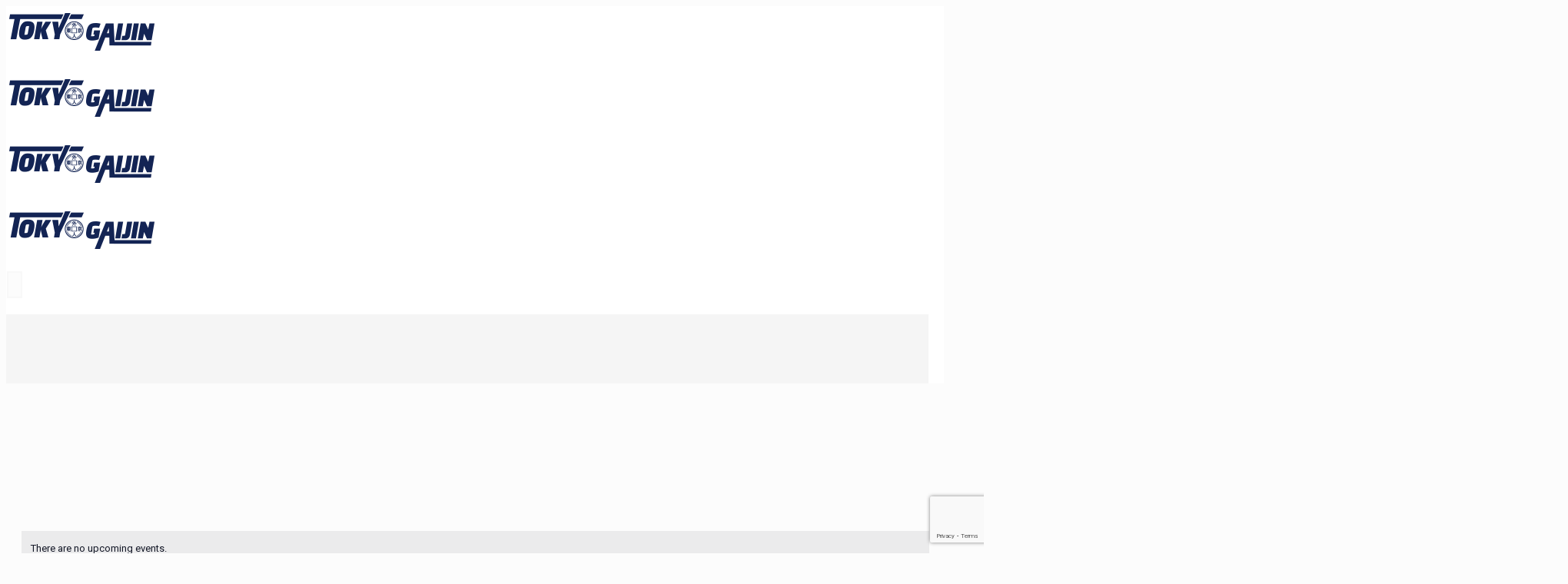

--- FILE ---
content_type: text/html; charset=utf-8
request_url: https://www.google.com/recaptcha/api2/anchor?ar=1&k=6LcpcTUaAAAAADf4KjjCVBX_Kp9my4CiBmdoY165&co=aHR0cHM6Ly90b2t5b2dhaWppbi5jb206NDQz&hl=en&v=PoyoqOPhxBO7pBk68S4YbpHZ&size=invisible&anchor-ms=20000&execute-ms=30000&cb=9ft0h7s0onsp
body_size: 48652
content:
<!DOCTYPE HTML><html dir="ltr" lang="en"><head><meta http-equiv="Content-Type" content="text/html; charset=UTF-8">
<meta http-equiv="X-UA-Compatible" content="IE=edge">
<title>reCAPTCHA</title>
<style type="text/css">
/* cyrillic-ext */
@font-face {
  font-family: 'Roboto';
  font-style: normal;
  font-weight: 400;
  font-stretch: 100%;
  src: url(//fonts.gstatic.com/s/roboto/v48/KFO7CnqEu92Fr1ME7kSn66aGLdTylUAMa3GUBHMdazTgWw.woff2) format('woff2');
  unicode-range: U+0460-052F, U+1C80-1C8A, U+20B4, U+2DE0-2DFF, U+A640-A69F, U+FE2E-FE2F;
}
/* cyrillic */
@font-face {
  font-family: 'Roboto';
  font-style: normal;
  font-weight: 400;
  font-stretch: 100%;
  src: url(//fonts.gstatic.com/s/roboto/v48/KFO7CnqEu92Fr1ME7kSn66aGLdTylUAMa3iUBHMdazTgWw.woff2) format('woff2');
  unicode-range: U+0301, U+0400-045F, U+0490-0491, U+04B0-04B1, U+2116;
}
/* greek-ext */
@font-face {
  font-family: 'Roboto';
  font-style: normal;
  font-weight: 400;
  font-stretch: 100%;
  src: url(//fonts.gstatic.com/s/roboto/v48/KFO7CnqEu92Fr1ME7kSn66aGLdTylUAMa3CUBHMdazTgWw.woff2) format('woff2');
  unicode-range: U+1F00-1FFF;
}
/* greek */
@font-face {
  font-family: 'Roboto';
  font-style: normal;
  font-weight: 400;
  font-stretch: 100%;
  src: url(//fonts.gstatic.com/s/roboto/v48/KFO7CnqEu92Fr1ME7kSn66aGLdTylUAMa3-UBHMdazTgWw.woff2) format('woff2');
  unicode-range: U+0370-0377, U+037A-037F, U+0384-038A, U+038C, U+038E-03A1, U+03A3-03FF;
}
/* math */
@font-face {
  font-family: 'Roboto';
  font-style: normal;
  font-weight: 400;
  font-stretch: 100%;
  src: url(//fonts.gstatic.com/s/roboto/v48/KFO7CnqEu92Fr1ME7kSn66aGLdTylUAMawCUBHMdazTgWw.woff2) format('woff2');
  unicode-range: U+0302-0303, U+0305, U+0307-0308, U+0310, U+0312, U+0315, U+031A, U+0326-0327, U+032C, U+032F-0330, U+0332-0333, U+0338, U+033A, U+0346, U+034D, U+0391-03A1, U+03A3-03A9, U+03B1-03C9, U+03D1, U+03D5-03D6, U+03F0-03F1, U+03F4-03F5, U+2016-2017, U+2034-2038, U+203C, U+2040, U+2043, U+2047, U+2050, U+2057, U+205F, U+2070-2071, U+2074-208E, U+2090-209C, U+20D0-20DC, U+20E1, U+20E5-20EF, U+2100-2112, U+2114-2115, U+2117-2121, U+2123-214F, U+2190, U+2192, U+2194-21AE, U+21B0-21E5, U+21F1-21F2, U+21F4-2211, U+2213-2214, U+2216-22FF, U+2308-230B, U+2310, U+2319, U+231C-2321, U+2336-237A, U+237C, U+2395, U+239B-23B7, U+23D0, U+23DC-23E1, U+2474-2475, U+25AF, U+25B3, U+25B7, U+25BD, U+25C1, U+25CA, U+25CC, U+25FB, U+266D-266F, U+27C0-27FF, U+2900-2AFF, U+2B0E-2B11, U+2B30-2B4C, U+2BFE, U+3030, U+FF5B, U+FF5D, U+1D400-1D7FF, U+1EE00-1EEFF;
}
/* symbols */
@font-face {
  font-family: 'Roboto';
  font-style: normal;
  font-weight: 400;
  font-stretch: 100%;
  src: url(//fonts.gstatic.com/s/roboto/v48/KFO7CnqEu92Fr1ME7kSn66aGLdTylUAMaxKUBHMdazTgWw.woff2) format('woff2');
  unicode-range: U+0001-000C, U+000E-001F, U+007F-009F, U+20DD-20E0, U+20E2-20E4, U+2150-218F, U+2190, U+2192, U+2194-2199, U+21AF, U+21E6-21F0, U+21F3, U+2218-2219, U+2299, U+22C4-22C6, U+2300-243F, U+2440-244A, U+2460-24FF, U+25A0-27BF, U+2800-28FF, U+2921-2922, U+2981, U+29BF, U+29EB, U+2B00-2BFF, U+4DC0-4DFF, U+FFF9-FFFB, U+10140-1018E, U+10190-1019C, U+101A0, U+101D0-101FD, U+102E0-102FB, U+10E60-10E7E, U+1D2C0-1D2D3, U+1D2E0-1D37F, U+1F000-1F0FF, U+1F100-1F1AD, U+1F1E6-1F1FF, U+1F30D-1F30F, U+1F315, U+1F31C, U+1F31E, U+1F320-1F32C, U+1F336, U+1F378, U+1F37D, U+1F382, U+1F393-1F39F, U+1F3A7-1F3A8, U+1F3AC-1F3AF, U+1F3C2, U+1F3C4-1F3C6, U+1F3CA-1F3CE, U+1F3D4-1F3E0, U+1F3ED, U+1F3F1-1F3F3, U+1F3F5-1F3F7, U+1F408, U+1F415, U+1F41F, U+1F426, U+1F43F, U+1F441-1F442, U+1F444, U+1F446-1F449, U+1F44C-1F44E, U+1F453, U+1F46A, U+1F47D, U+1F4A3, U+1F4B0, U+1F4B3, U+1F4B9, U+1F4BB, U+1F4BF, U+1F4C8-1F4CB, U+1F4D6, U+1F4DA, U+1F4DF, U+1F4E3-1F4E6, U+1F4EA-1F4ED, U+1F4F7, U+1F4F9-1F4FB, U+1F4FD-1F4FE, U+1F503, U+1F507-1F50B, U+1F50D, U+1F512-1F513, U+1F53E-1F54A, U+1F54F-1F5FA, U+1F610, U+1F650-1F67F, U+1F687, U+1F68D, U+1F691, U+1F694, U+1F698, U+1F6AD, U+1F6B2, U+1F6B9-1F6BA, U+1F6BC, U+1F6C6-1F6CF, U+1F6D3-1F6D7, U+1F6E0-1F6EA, U+1F6F0-1F6F3, U+1F6F7-1F6FC, U+1F700-1F7FF, U+1F800-1F80B, U+1F810-1F847, U+1F850-1F859, U+1F860-1F887, U+1F890-1F8AD, U+1F8B0-1F8BB, U+1F8C0-1F8C1, U+1F900-1F90B, U+1F93B, U+1F946, U+1F984, U+1F996, U+1F9E9, U+1FA00-1FA6F, U+1FA70-1FA7C, U+1FA80-1FA89, U+1FA8F-1FAC6, U+1FACE-1FADC, U+1FADF-1FAE9, U+1FAF0-1FAF8, U+1FB00-1FBFF;
}
/* vietnamese */
@font-face {
  font-family: 'Roboto';
  font-style: normal;
  font-weight: 400;
  font-stretch: 100%;
  src: url(//fonts.gstatic.com/s/roboto/v48/KFO7CnqEu92Fr1ME7kSn66aGLdTylUAMa3OUBHMdazTgWw.woff2) format('woff2');
  unicode-range: U+0102-0103, U+0110-0111, U+0128-0129, U+0168-0169, U+01A0-01A1, U+01AF-01B0, U+0300-0301, U+0303-0304, U+0308-0309, U+0323, U+0329, U+1EA0-1EF9, U+20AB;
}
/* latin-ext */
@font-face {
  font-family: 'Roboto';
  font-style: normal;
  font-weight: 400;
  font-stretch: 100%;
  src: url(//fonts.gstatic.com/s/roboto/v48/KFO7CnqEu92Fr1ME7kSn66aGLdTylUAMa3KUBHMdazTgWw.woff2) format('woff2');
  unicode-range: U+0100-02BA, U+02BD-02C5, U+02C7-02CC, U+02CE-02D7, U+02DD-02FF, U+0304, U+0308, U+0329, U+1D00-1DBF, U+1E00-1E9F, U+1EF2-1EFF, U+2020, U+20A0-20AB, U+20AD-20C0, U+2113, U+2C60-2C7F, U+A720-A7FF;
}
/* latin */
@font-face {
  font-family: 'Roboto';
  font-style: normal;
  font-weight: 400;
  font-stretch: 100%;
  src: url(//fonts.gstatic.com/s/roboto/v48/KFO7CnqEu92Fr1ME7kSn66aGLdTylUAMa3yUBHMdazQ.woff2) format('woff2');
  unicode-range: U+0000-00FF, U+0131, U+0152-0153, U+02BB-02BC, U+02C6, U+02DA, U+02DC, U+0304, U+0308, U+0329, U+2000-206F, U+20AC, U+2122, U+2191, U+2193, U+2212, U+2215, U+FEFF, U+FFFD;
}
/* cyrillic-ext */
@font-face {
  font-family: 'Roboto';
  font-style: normal;
  font-weight: 500;
  font-stretch: 100%;
  src: url(//fonts.gstatic.com/s/roboto/v48/KFO7CnqEu92Fr1ME7kSn66aGLdTylUAMa3GUBHMdazTgWw.woff2) format('woff2');
  unicode-range: U+0460-052F, U+1C80-1C8A, U+20B4, U+2DE0-2DFF, U+A640-A69F, U+FE2E-FE2F;
}
/* cyrillic */
@font-face {
  font-family: 'Roboto';
  font-style: normal;
  font-weight: 500;
  font-stretch: 100%;
  src: url(//fonts.gstatic.com/s/roboto/v48/KFO7CnqEu92Fr1ME7kSn66aGLdTylUAMa3iUBHMdazTgWw.woff2) format('woff2');
  unicode-range: U+0301, U+0400-045F, U+0490-0491, U+04B0-04B1, U+2116;
}
/* greek-ext */
@font-face {
  font-family: 'Roboto';
  font-style: normal;
  font-weight: 500;
  font-stretch: 100%;
  src: url(//fonts.gstatic.com/s/roboto/v48/KFO7CnqEu92Fr1ME7kSn66aGLdTylUAMa3CUBHMdazTgWw.woff2) format('woff2');
  unicode-range: U+1F00-1FFF;
}
/* greek */
@font-face {
  font-family: 'Roboto';
  font-style: normal;
  font-weight: 500;
  font-stretch: 100%;
  src: url(//fonts.gstatic.com/s/roboto/v48/KFO7CnqEu92Fr1ME7kSn66aGLdTylUAMa3-UBHMdazTgWw.woff2) format('woff2');
  unicode-range: U+0370-0377, U+037A-037F, U+0384-038A, U+038C, U+038E-03A1, U+03A3-03FF;
}
/* math */
@font-face {
  font-family: 'Roboto';
  font-style: normal;
  font-weight: 500;
  font-stretch: 100%;
  src: url(//fonts.gstatic.com/s/roboto/v48/KFO7CnqEu92Fr1ME7kSn66aGLdTylUAMawCUBHMdazTgWw.woff2) format('woff2');
  unicode-range: U+0302-0303, U+0305, U+0307-0308, U+0310, U+0312, U+0315, U+031A, U+0326-0327, U+032C, U+032F-0330, U+0332-0333, U+0338, U+033A, U+0346, U+034D, U+0391-03A1, U+03A3-03A9, U+03B1-03C9, U+03D1, U+03D5-03D6, U+03F0-03F1, U+03F4-03F5, U+2016-2017, U+2034-2038, U+203C, U+2040, U+2043, U+2047, U+2050, U+2057, U+205F, U+2070-2071, U+2074-208E, U+2090-209C, U+20D0-20DC, U+20E1, U+20E5-20EF, U+2100-2112, U+2114-2115, U+2117-2121, U+2123-214F, U+2190, U+2192, U+2194-21AE, U+21B0-21E5, U+21F1-21F2, U+21F4-2211, U+2213-2214, U+2216-22FF, U+2308-230B, U+2310, U+2319, U+231C-2321, U+2336-237A, U+237C, U+2395, U+239B-23B7, U+23D0, U+23DC-23E1, U+2474-2475, U+25AF, U+25B3, U+25B7, U+25BD, U+25C1, U+25CA, U+25CC, U+25FB, U+266D-266F, U+27C0-27FF, U+2900-2AFF, U+2B0E-2B11, U+2B30-2B4C, U+2BFE, U+3030, U+FF5B, U+FF5D, U+1D400-1D7FF, U+1EE00-1EEFF;
}
/* symbols */
@font-face {
  font-family: 'Roboto';
  font-style: normal;
  font-weight: 500;
  font-stretch: 100%;
  src: url(//fonts.gstatic.com/s/roboto/v48/KFO7CnqEu92Fr1ME7kSn66aGLdTylUAMaxKUBHMdazTgWw.woff2) format('woff2');
  unicode-range: U+0001-000C, U+000E-001F, U+007F-009F, U+20DD-20E0, U+20E2-20E4, U+2150-218F, U+2190, U+2192, U+2194-2199, U+21AF, U+21E6-21F0, U+21F3, U+2218-2219, U+2299, U+22C4-22C6, U+2300-243F, U+2440-244A, U+2460-24FF, U+25A0-27BF, U+2800-28FF, U+2921-2922, U+2981, U+29BF, U+29EB, U+2B00-2BFF, U+4DC0-4DFF, U+FFF9-FFFB, U+10140-1018E, U+10190-1019C, U+101A0, U+101D0-101FD, U+102E0-102FB, U+10E60-10E7E, U+1D2C0-1D2D3, U+1D2E0-1D37F, U+1F000-1F0FF, U+1F100-1F1AD, U+1F1E6-1F1FF, U+1F30D-1F30F, U+1F315, U+1F31C, U+1F31E, U+1F320-1F32C, U+1F336, U+1F378, U+1F37D, U+1F382, U+1F393-1F39F, U+1F3A7-1F3A8, U+1F3AC-1F3AF, U+1F3C2, U+1F3C4-1F3C6, U+1F3CA-1F3CE, U+1F3D4-1F3E0, U+1F3ED, U+1F3F1-1F3F3, U+1F3F5-1F3F7, U+1F408, U+1F415, U+1F41F, U+1F426, U+1F43F, U+1F441-1F442, U+1F444, U+1F446-1F449, U+1F44C-1F44E, U+1F453, U+1F46A, U+1F47D, U+1F4A3, U+1F4B0, U+1F4B3, U+1F4B9, U+1F4BB, U+1F4BF, U+1F4C8-1F4CB, U+1F4D6, U+1F4DA, U+1F4DF, U+1F4E3-1F4E6, U+1F4EA-1F4ED, U+1F4F7, U+1F4F9-1F4FB, U+1F4FD-1F4FE, U+1F503, U+1F507-1F50B, U+1F50D, U+1F512-1F513, U+1F53E-1F54A, U+1F54F-1F5FA, U+1F610, U+1F650-1F67F, U+1F687, U+1F68D, U+1F691, U+1F694, U+1F698, U+1F6AD, U+1F6B2, U+1F6B9-1F6BA, U+1F6BC, U+1F6C6-1F6CF, U+1F6D3-1F6D7, U+1F6E0-1F6EA, U+1F6F0-1F6F3, U+1F6F7-1F6FC, U+1F700-1F7FF, U+1F800-1F80B, U+1F810-1F847, U+1F850-1F859, U+1F860-1F887, U+1F890-1F8AD, U+1F8B0-1F8BB, U+1F8C0-1F8C1, U+1F900-1F90B, U+1F93B, U+1F946, U+1F984, U+1F996, U+1F9E9, U+1FA00-1FA6F, U+1FA70-1FA7C, U+1FA80-1FA89, U+1FA8F-1FAC6, U+1FACE-1FADC, U+1FADF-1FAE9, U+1FAF0-1FAF8, U+1FB00-1FBFF;
}
/* vietnamese */
@font-face {
  font-family: 'Roboto';
  font-style: normal;
  font-weight: 500;
  font-stretch: 100%;
  src: url(//fonts.gstatic.com/s/roboto/v48/KFO7CnqEu92Fr1ME7kSn66aGLdTylUAMa3OUBHMdazTgWw.woff2) format('woff2');
  unicode-range: U+0102-0103, U+0110-0111, U+0128-0129, U+0168-0169, U+01A0-01A1, U+01AF-01B0, U+0300-0301, U+0303-0304, U+0308-0309, U+0323, U+0329, U+1EA0-1EF9, U+20AB;
}
/* latin-ext */
@font-face {
  font-family: 'Roboto';
  font-style: normal;
  font-weight: 500;
  font-stretch: 100%;
  src: url(//fonts.gstatic.com/s/roboto/v48/KFO7CnqEu92Fr1ME7kSn66aGLdTylUAMa3KUBHMdazTgWw.woff2) format('woff2');
  unicode-range: U+0100-02BA, U+02BD-02C5, U+02C7-02CC, U+02CE-02D7, U+02DD-02FF, U+0304, U+0308, U+0329, U+1D00-1DBF, U+1E00-1E9F, U+1EF2-1EFF, U+2020, U+20A0-20AB, U+20AD-20C0, U+2113, U+2C60-2C7F, U+A720-A7FF;
}
/* latin */
@font-face {
  font-family: 'Roboto';
  font-style: normal;
  font-weight: 500;
  font-stretch: 100%;
  src: url(//fonts.gstatic.com/s/roboto/v48/KFO7CnqEu92Fr1ME7kSn66aGLdTylUAMa3yUBHMdazQ.woff2) format('woff2');
  unicode-range: U+0000-00FF, U+0131, U+0152-0153, U+02BB-02BC, U+02C6, U+02DA, U+02DC, U+0304, U+0308, U+0329, U+2000-206F, U+20AC, U+2122, U+2191, U+2193, U+2212, U+2215, U+FEFF, U+FFFD;
}
/* cyrillic-ext */
@font-face {
  font-family: 'Roboto';
  font-style: normal;
  font-weight: 900;
  font-stretch: 100%;
  src: url(//fonts.gstatic.com/s/roboto/v48/KFO7CnqEu92Fr1ME7kSn66aGLdTylUAMa3GUBHMdazTgWw.woff2) format('woff2');
  unicode-range: U+0460-052F, U+1C80-1C8A, U+20B4, U+2DE0-2DFF, U+A640-A69F, U+FE2E-FE2F;
}
/* cyrillic */
@font-face {
  font-family: 'Roboto';
  font-style: normal;
  font-weight: 900;
  font-stretch: 100%;
  src: url(//fonts.gstatic.com/s/roboto/v48/KFO7CnqEu92Fr1ME7kSn66aGLdTylUAMa3iUBHMdazTgWw.woff2) format('woff2');
  unicode-range: U+0301, U+0400-045F, U+0490-0491, U+04B0-04B1, U+2116;
}
/* greek-ext */
@font-face {
  font-family: 'Roboto';
  font-style: normal;
  font-weight: 900;
  font-stretch: 100%;
  src: url(//fonts.gstatic.com/s/roboto/v48/KFO7CnqEu92Fr1ME7kSn66aGLdTylUAMa3CUBHMdazTgWw.woff2) format('woff2');
  unicode-range: U+1F00-1FFF;
}
/* greek */
@font-face {
  font-family: 'Roboto';
  font-style: normal;
  font-weight: 900;
  font-stretch: 100%;
  src: url(//fonts.gstatic.com/s/roboto/v48/KFO7CnqEu92Fr1ME7kSn66aGLdTylUAMa3-UBHMdazTgWw.woff2) format('woff2');
  unicode-range: U+0370-0377, U+037A-037F, U+0384-038A, U+038C, U+038E-03A1, U+03A3-03FF;
}
/* math */
@font-face {
  font-family: 'Roboto';
  font-style: normal;
  font-weight: 900;
  font-stretch: 100%;
  src: url(//fonts.gstatic.com/s/roboto/v48/KFO7CnqEu92Fr1ME7kSn66aGLdTylUAMawCUBHMdazTgWw.woff2) format('woff2');
  unicode-range: U+0302-0303, U+0305, U+0307-0308, U+0310, U+0312, U+0315, U+031A, U+0326-0327, U+032C, U+032F-0330, U+0332-0333, U+0338, U+033A, U+0346, U+034D, U+0391-03A1, U+03A3-03A9, U+03B1-03C9, U+03D1, U+03D5-03D6, U+03F0-03F1, U+03F4-03F5, U+2016-2017, U+2034-2038, U+203C, U+2040, U+2043, U+2047, U+2050, U+2057, U+205F, U+2070-2071, U+2074-208E, U+2090-209C, U+20D0-20DC, U+20E1, U+20E5-20EF, U+2100-2112, U+2114-2115, U+2117-2121, U+2123-214F, U+2190, U+2192, U+2194-21AE, U+21B0-21E5, U+21F1-21F2, U+21F4-2211, U+2213-2214, U+2216-22FF, U+2308-230B, U+2310, U+2319, U+231C-2321, U+2336-237A, U+237C, U+2395, U+239B-23B7, U+23D0, U+23DC-23E1, U+2474-2475, U+25AF, U+25B3, U+25B7, U+25BD, U+25C1, U+25CA, U+25CC, U+25FB, U+266D-266F, U+27C0-27FF, U+2900-2AFF, U+2B0E-2B11, U+2B30-2B4C, U+2BFE, U+3030, U+FF5B, U+FF5D, U+1D400-1D7FF, U+1EE00-1EEFF;
}
/* symbols */
@font-face {
  font-family: 'Roboto';
  font-style: normal;
  font-weight: 900;
  font-stretch: 100%;
  src: url(//fonts.gstatic.com/s/roboto/v48/KFO7CnqEu92Fr1ME7kSn66aGLdTylUAMaxKUBHMdazTgWw.woff2) format('woff2');
  unicode-range: U+0001-000C, U+000E-001F, U+007F-009F, U+20DD-20E0, U+20E2-20E4, U+2150-218F, U+2190, U+2192, U+2194-2199, U+21AF, U+21E6-21F0, U+21F3, U+2218-2219, U+2299, U+22C4-22C6, U+2300-243F, U+2440-244A, U+2460-24FF, U+25A0-27BF, U+2800-28FF, U+2921-2922, U+2981, U+29BF, U+29EB, U+2B00-2BFF, U+4DC0-4DFF, U+FFF9-FFFB, U+10140-1018E, U+10190-1019C, U+101A0, U+101D0-101FD, U+102E0-102FB, U+10E60-10E7E, U+1D2C0-1D2D3, U+1D2E0-1D37F, U+1F000-1F0FF, U+1F100-1F1AD, U+1F1E6-1F1FF, U+1F30D-1F30F, U+1F315, U+1F31C, U+1F31E, U+1F320-1F32C, U+1F336, U+1F378, U+1F37D, U+1F382, U+1F393-1F39F, U+1F3A7-1F3A8, U+1F3AC-1F3AF, U+1F3C2, U+1F3C4-1F3C6, U+1F3CA-1F3CE, U+1F3D4-1F3E0, U+1F3ED, U+1F3F1-1F3F3, U+1F3F5-1F3F7, U+1F408, U+1F415, U+1F41F, U+1F426, U+1F43F, U+1F441-1F442, U+1F444, U+1F446-1F449, U+1F44C-1F44E, U+1F453, U+1F46A, U+1F47D, U+1F4A3, U+1F4B0, U+1F4B3, U+1F4B9, U+1F4BB, U+1F4BF, U+1F4C8-1F4CB, U+1F4D6, U+1F4DA, U+1F4DF, U+1F4E3-1F4E6, U+1F4EA-1F4ED, U+1F4F7, U+1F4F9-1F4FB, U+1F4FD-1F4FE, U+1F503, U+1F507-1F50B, U+1F50D, U+1F512-1F513, U+1F53E-1F54A, U+1F54F-1F5FA, U+1F610, U+1F650-1F67F, U+1F687, U+1F68D, U+1F691, U+1F694, U+1F698, U+1F6AD, U+1F6B2, U+1F6B9-1F6BA, U+1F6BC, U+1F6C6-1F6CF, U+1F6D3-1F6D7, U+1F6E0-1F6EA, U+1F6F0-1F6F3, U+1F6F7-1F6FC, U+1F700-1F7FF, U+1F800-1F80B, U+1F810-1F847, U+1F850-1F859, U+1F860-1F887, U+1F890-1F8AD, U+1F8B0-1F8BB, U+1F8C0-1F8C1, U+1F900-1F90B, U+1F93B, U+1F946, U+1F984, U+1F996, U+1F9E9, U+1FA00-1FA6F, U+1FA70-1FA7C, U+1FA80-1FA89, U+1FA8F-1FAC6, U+1FACE-1FADC, U+1FADF-1FAE9, U+1FAF0-1FAF8, U+1FB00-1FBFF;
}
/* vietnamese */
@font-face {
  font-family: 'Roboto';
  font-style: normal;
  font-weight: 900;
  font-stretch: 100%;
  src: url(//fonts.gstatic.com/s/roboto/v48/KFO7CnqEu92Fr1ME7kSn66aGLdTylUAMa3OUBHMdazTgWw.woff2) format('woff2');
  unicode-range: U+0102-0103, U+0110-0111, U+0128-0129, U+0168-0169, U+01A0-01A1, U+01AF-01B0, U+0300-0301, U+0303-0304, U+0308-0309, U+0323, U+0329, U+1EA0-1EF9, U+20AB;
}
/* latin-ext */
@font-face {
  font-family: 'Roboto';
  font-style: normal;
  font-weight: 900;
  font-stretch: 100%;
  src: url(//fonts.gstatic.com/s/roboto/v48/KFO7CnqEu92Fr1ME7kSn66aGLdTylUAMa3KUBHMdazTgWw.woff2) format('woff2');
  unicode-range: U+0100-02BA, U+02BD-02C5, U+02C7-02CC, U+02CE-02D7, U+02DD-02FF, U+0304, U+0308, U+0329, U+1D00-1DBF, U+1E00-1E9F, U+1EF2-1EFF, U+2020, U+20A0-20AB, U+20AD-20C0, U+2113, U+2C60-2C7F, U+A720-A7FF;
}
/* latin */
@font-face {
  font-family: 'Roboto';
  font-style: normal;
  font-weight: 900;
  font-stretch: 100%;
  src: url(//fonts.gstatic.com/s/roboto/v48/KFO7CnqEu92Fr1ME7kSn66aGLdTylUAMa3yUBHMdazQ.woff2) format('woff2');
  unicode-range: U+0000-00FF, U+0131, U+0152-0153, U+02BB-02BC, U+02C6, U+02DA, U+02DC, U+0304, U+0308, U+0329, U+2000-206F, U+20AC, U+2122, U+2191, U+2193, U+2212, U+2215, U+FEFF, U+FFFD;
}

</style>
<link rel="stylesheet" type="text/css" href="https://www.gstatic.com/recaptcha/releases/PoyoqOPhxBO7pBk68S4YbpHZ/styles__ltr.css">
<script nonce="g6xvn7rq-Dj8AqYxroefDQ" type="text/javascript">window['__recaptcha_api'] = 'https://www.google.com/recaptcha/api2/';</script>
<script type="text/javascript" src="https://www.gstatic.com/recaptcha/releases/PoyoqOPhxBO7pBk68S4YbpHZ/recaptcha__en.js" nonce="g6xvn7rq-Dj8AqYxroefDQ">
      
    </script></head>
<body><div id="rc-anchor-alert" class="rc-anchor-alert"></div>
<input type="hidden" id="recaptcha-token" value="[base64]">
<script type="text/javascript" nonce="g6xvn7rq-Dj8AqYxroefDQ">
      recaptcha.anchor.Main.init("[\x22ainput\x22,[\x22bgdata\x22,\x22\x22,\[base64]/[base64]/[base64]/[base64]/cjw8ejpyPj4+eil9Y2F0Y2gobCl7dGhyb3cgbDt9fSxIPWZ1bmN0aW9uKHcsdCx6KXtpZih3PT0xOTR8fHc9PTIwOCl0LnZbd10/dC52W3ddLmNvbmNhdCh6KTp0LnZbd109b2Yoeix0KTtlbHNle2lmKHQuYkImJnchPTMxNylyZXR1cm47dz09NjZ8fHc9PTEyMnx8dz09NDcwfHx3PT00NHx8dz09NDE2fHx3PT0zOTd8fHc9PTQyMXx8dz09Njh8fHc9PTcwfHx3PT0xODQ/[base64]/[base64]/[base64]/bmV3IGRbVl0oSlswXSk6cD09Mj9uZXcgZFtWXShKWzBdLEpbMV0pOnA9PTM/bmV3IGRbVl0oSlswXSxKWzFdLEpbMl0pOnA9PTQ/[base64]/[base64]/[base64]/[base64]\x22,\[base64]\\u003d\x22,\[base64]/Dl8Oiw6t4w5rCvMK8wp/Cq8KNDlXCuTd/w6LCg2bComXDssOsw7EYS8KRWsKXKkjClDIRw5HCm8Ofwq5jw6vDmMKAwoDDvnEqNcOAwoDClcKow51eccO4U0zCiMO+IynDv8KWf8KAY0dwem1Aw54GY3pUdMOJfsK/w5/ClMKVw5YzdcKLQcK2KSJfJ8K2w4zDuX7DgUHCvk3ChGpgIcKKZsOew75jw40pwoxRICnClcKaaQfDoMK6asKuw6Ffw7htO8Kew4HCvsOYwpzDigHDqsKMw5LCscK+Yn/CuFUnasODwqfDisKvwpBXGRg3GgzCqSlEwrfCk0wDw4PCqsOhw57ClsOYwqPDoknDrsO2w4DDpHHCu2/CnsKTADFHwr9tfFDCuMOuw7LCsEfDimHDgMO9MDBpwr0Yw68jXC4qW2oqUD9DBcKKM8OjBMKfwprCpyHCocOWw6FQUDdtK33CvW0sw4DCh8O0w7TChF1jwoTDvS5mw4TCvRBqw7MYasKawqV8PsKqw7sPazoZw6fDkHR6N1MxcsKaw7peQC4GIsKRawzDg8KlBH/Cs8KLPMOROFDDtMKMw6V2J8Kzw7RmwrnDrmxpw5zCuWbDhnnCt8KYw5fCszh4BMOiw5AUeyLCo8KuB1k7w5MeIcOrUTNpdsOkwo1WcMK3w4/[base64]/Cp3nDpQoCwqtfZHbCinrDizwOwrLDv8O1dgpCw5paJnnCicOxw4rCoQ/DuDfDnzPCrsOlwqplw6Acw4LCvmjCqcKqaMKDw5EpTG1Aw54vwqBeXERLbcKOw65CwqzDhi8nwpDCgFrChVzCm1V7woXCgcKQw6nCpgUswpRsw5FvCsONwq/Cp8OCwpTCgsKYbE0lwr3CosK4Sx3DksOvw7wdw77DqMKRw59WfkHDrMKRMyzCtsKQwr5Hck96w5VzE8OGw7bClsOUK3QewookUMOCwpcoLzdGw5VJS23DgMKPXwHDoH0kS8Odwp7CucO9w7/DtsOJw69iwpPDkMKAwqR6w6fCrsOGwqjCg8ODYA03w5zChsOUw7DDhGYCIi9zw7nDu8O4ImzDpCLDtsOdcHnCnsODecKCwovDkcOpw63CpMKIwrt/w4ULwrhdw5/[base64]/wrhnw4ZdwrTCpsKkwrBbMcKjfzvCpCnCqjrCkDTDll0LwoXDm8K5Yhopw5sxVMOFw58BVcOPaV4idsO+JcOwR8Ozwq3CgkDDsFUbIcOYEDrCncKowrbDj3Bowp9DC8OEFsKcw4/DgScvw5bDnHYFw7fCtMKKw7PDkMOUwozDnmHClSsEw4rCnwHDoMOSFmlCw4/CscKkfUvCs8KGwoYBLx7CvWHClMK/w7HDiFU5w7DDqRTCv8Kyw6BOwqMKw4LDoRIBAMKUw7fDlUYsG8OcWMOxJwvDnMO2SDzCvMKew60ow5g4PRrCj8OQwq07ecOmwq4nOcOoSMOsAsOZIjNsw44awpoYw7rDiWLDlRrChMOEwo/ClcK8acKBw7fCmUrDnMOocMKEYgsIBCQBO8KGwoXCswIfwqHCo1fCrFfCjQtqworDsMKcw6l1A3Utw73Cl1/DicKVfEMsw6MaTsKFw54Iw7Yiw4DCi0nCk39Uw7xgwoobw6zCnMO7wqvDiMOdwrYFMcORw7fCvXrCnMKQDn/DpmvCrcOYQiXCk8KvOUrDhsObw44sDnxFw7LDrDJsDcOmV8OBwqLCrD3Ck8KhA8Oiwo3Cgxp6BALCmgXDucKdwoF5wqPClMOGwpfDnRzDsMKow7TCuTApwovChyfDpsKhOCMSLwnDl8O/WCnDnMKcwpEWw6XCqEIyw6x6w4jCgi/Cl8Ocw5rCgMOgMsOpKcOPBMOSK8Kbw61qZMOaw6zDoEVmecOHN8KuRsODG8OcKz3CiMKAwq4MUBDCpzDDtcOkw6nCrRUmwo9zwrvDqDbCj1xYwpLDnMK8w5/[base64]/[base64]/B8KoFD4qwpzCqcOBY8OyPyEkw5lkO8KibsODwrdtw5jCrMKFWw0VwrQdwqfChVPCksOiecK6HSXDkMKmwoJMw61Hw7fDs2XDmxdJw5gddQjDuhE1NsO7wprDv34fw5LCjMO/[base64]/w7sdw67Cu2F3w4YNQUnDmMKQwq1TwqLCp8OSbUc9wofDrMKBw7tvKMO+w79Nw5DDu8OZwocYw4F8w7DCr8O9WDHDhD7CncOAbRp1wp9OdXHDusKTcMK+wpZEwohbw4/[base64]/Cn8OHCGvDuMKew4IUDzDDicKQw7lRX8KAQwnChXAqwos2wrPDtcOHZcOdwofCiMKOw6bCtFJaw67CnMOrHCrDisKQw6kjEMOAHQ87f8KKVsO5wp/DhVR1KMKWX8O3w5vDhyLCgcONX8OGBQbCmMKgKsOGw4Q9Ww4gR8KlPsOXw7bCscKWwolOW8KNa8Oqwr1Mw6zDocK5EGrDoTEhw4xFUHZXw4LDrjnCs8OhRFxiw5A/BHbDjsOxwqDDmsOqwqTCgMK7wovDszBOwp3CsW/DuMKOwqgYZy3ChcOHwpHCh8KDwrJZwqvDgAskembDgjPCikM/YFDDjzkdwq/CiRNOO8OBBDhpfsKGwpvDosKdw7HDjG0abcKfWsKaE8OZwoAvFsK4JsKcwqLDmWrCksOLwoAcwpLDthojCSfCkcONwrwnPTwKwod5w509EcKyw4rCmTkww5o8bTzDsMOwwq9/w4HDn8OEHsKDYHNMKSZ9WMOpwoHClsKqdx5kwr46w5HDqsOqw6Atw6vDlR4hw4nClRrCvlTCu8KEwpoSwofCu8Oqwp0kw6XDvcOpw7fDh8O0Y8OpC0rDsEYFw5zCmsKTwq1bw6PDpcOpw6x6PhTDhMKvw5UBwpQjwpLCiBwUwroCwq7CikZ/wpZyCHPCoMKTw60yOVINwo3ChMKnHVQMb8Kdw5EGwpEfcSsGcMOtwp9aJh9/Hm0swoIDW8Okw4APwrouw5zDo8KAw6ooL8Kff23DqcO9w6fCncKlw6FtDsOZXsKMw4TCuTlMFsKQw5TDlsOdw4RewqrDgnwnRMKyIBMtC8OUwp4OH8OhBcOzKVzCnV0FPsOmXBDCh8KpMy/Dt8ODw6fDnsOXH8Oewo7ClEzCisO7wqbDhznDtBHCmMOGO8Kxw78Tczd/[base64]/[base64]/DsSfDsGApw5HCtcKKB8OQYRHDsU3DnG7CpcKldR4OFzbCgHvCtsKtw4RrVy5bw7jDmWcrblfCtHjDmxQ6djjCmcKiCMOCYCthw5JFFsKqw7saTFIKRsKtw7bCqcKWBiRww6fCvsKDIkkHdcOUFMKabQfDjDQSwr3CisKDwq8afFXDiMKODsK2MULCjD/DpMK8SQBAJkHDocK4wrV3wptTBsOQccOAw7nDgcOtcEIUwrh7fcKRIcK3w7TDu2hsMMKbwqFBIiA6DMOnw6DCg1TDj8OKw6vDtcKcw6rCr8KKMMKVSxE7ekfDmsK/[base64]/wpc2RzNJwqPDtcKCLcO/w4IBw5LDq8OUwr/[base64]/[base64]/CtAcyw4nDiSPCh8Oyw5UzGF3DvWZBwrxiwoQrOMOVcsKzw7IVwod4wqxNwq5LIkrDhC3DmAPDskEhw5TDs8OoHsOQw4/DrsOMwqXDqMOMw5/DoMK+w6XDocOePm9VKENywqHDjgdmd8KzE8OgLcK/[base64]/CgsK2YsKpPMKNZFAUecOZCMK6D8KDw7orwrd6TCcwIMKJwosRWcO5wr3DncOsw4ZaJTrCgcOSNsOBwonDnEjDnDxZwp8WwrowwqoeJ8OERcKKw7UmHmbDqXPCvULCm8OqTj5gUQEew5bDqwdOL8KHwrh4wqcbw5XDsmLDsMO+B8KGXMKHD8OawotnwqQ/[base64]/DlsKOeUUjHxLDhsOtSsO5dTlAJhFZwpXCrAJ1w6DDmsOsWDguw7bDqMKIwqJKwowcw5HCgBlZw7AgSzIXw6HCosKkwqrCoX7ChidAfsKzB8OhwpTDsMObw78tBEp8ZSEcesOeRcKiH8OVBnjCocKMI8KScsKGwpXCmQXDhTAPZF0nw6HDj8OJRCjCg8O/HWbCmcOgbw/DilXDrDXDml3CusKGw4p9w73Dl0V3e27DjsOBZcKMwrFOKFrCisK/Nhgdwp4iID8UHGYww4jCjMOlwoZmw5vCrcODHsODWMKuMwjDjsKxIMOhQ8Opw4h4bg/CrsOdNsO8DsKRwqprHDZAwrXDnksDG8ONw6rDvMKUwox9w4XCnzRGJRhMMMKIKsKHw6gzw4F1fMKeR3tdw57CmkbDqF3CmMOkw7LCrsKBwoQzw51uDsOJw5vCl8KmanjCtTV7wrbDuVYCw54wUcO/[base64]/[base64]/CjcKSw5xEw5ZCwoTDuMObw4XCkRbDhg/CicOWcyPCjMKvIcOCwonCvnrDocKFw6RTVMK+w4kvFsKDX8K4wpMwA8KUw63DicOSejfDplfDtQU5wrMBCE1sMEfDsTnCjsKrHH5hwpI3wqkswqjDvMOlw4ZZAMK8w4IqwrEBwrjDoiLDpS/Dr8KTwqTDqAjChsKVwrvCjRbCtcO2Y8KTNybCuzrCnFfDsMKRJVlFwqXDsMO1w65bYA1ZwpbDv1LDtsK8UCTClMOZw7DCuMK0wqnCrsKjwrUwwo/CukLChA3Ch1vDr8KCNA7DgMKBLMOqQsOQGVJxwofCrB7DvCcwwp/CisK8wqh5C8KOGSNwBMOjw7szwqLCmcOWBcKCfxRZwrLDkmbDvHYcNjXDsMO7wpYlw7AKwqrDhlnDqcO/fcOiw7kiKsOfL8K3w5jDlVIlfsO/EV3DoCHDuC44YMOVw7PDvkcIbsK6w6UUdcOEZEbDo8KINMKvE8O/HQHDvcKkM8K7RiEof0LDpMK+GcKUwqhxVEhrw64DW8O7w6bDl8O1KsKtw7laZX/DtEnDnXcNMcOgAcORw4XDsgfDkMKPVcOwCHrCmsOdFB4kejPDmRzCnMOLwrbDsTTChR9Sw7hzIgMvCgNbe8KwwrzCp0/[base64]/CjMK2w5TChcKvw7DCuzZvwp9gCcKJcMO5w6jDm3ghwqt5SsKTKcObw5nDlcOVwpx/IsKJwoxJJMKRc018w6/CscKzwovDjVMyd1Z7RsKRwoLDumdbw7IbdcOGw7p0TsKJw5LDvCJmwrkaw7xHw5t9wrPCgGTDk8KJHArDuFjDtcO0S13CnMOoOT/[base64]/[base64]/Cl8KtRg1EwpAVLMK2XcKVHW7ChcKBw70RCFvCmsOsP8Knwo4Ow5XDnkrCiz/Du15Jw68tw7/DscOcwq9JKHvDlcKfw5TDsC4twrrDlMKSAcKkw67DpAvDl8OpwpDCrsKIwrjDpsO2wo7Do1/DusOKw6dJRjJQwrjCv8OTw4nDlxcgYTPCp11ZcMK4BsOIw73DusKOwrd+wotND8OaWmnCvifDsBrCp8KBIMOkw5E5NsKjYMOAwrrClcKgAsKRXsKgw6fDvBkcE8OpZS7Cm2zDiVbDo0USw78HKX7Dn8Ksw5PDgcK/[base64]/DvcOcwocGwpTCnkpQGT/[base64]/wpUZNznCvUXDj8K7woUBwogGwojCu3TCr8KTwr7DucOHIgI7w5XDuV/Ct8ONdxLDr8OtJ8K6wrnCiBrCgcO7CMKsPW3DoylIwo/CrMOSVMOew7rDqcOHw7fDjAAow4fCiT9JwoJfwqxEwqTDu8O3IEbDpVMiYycMayl0bsOWwr8eLsOUw5hcw7PDhMKtFMO7wqVQLnoewrlYZhFnw4FvaMKQAloqwpXCjcOowr4YW8K3R8Ouw77DncKawpNZwoTDsMKIOcKmwp3Dn27CviozBMKdKCHDoV/DkW4hW2zClMKxwqhHw64OCcO/ZXLDmMO2w7/DlMK/[base64]/woFZBsKefEbDrsK9Zi0mbzQCJ8OPTMKGHsKLwpFmTE7ClW3CuH/Dn8O6woo+SkvCr8K9wpTDocOTwoXCgsKOw79nQ8K1BzwwwojCrcK1TyrCoH9mNsKgAWDCpcKawqpkSsKuwqdlwoPDgcKsDUsow57ChcO6IkhvwozClDXDi03DjcOGC8OvYgQSw5HDlQTDhRDDkxhWw4VoMMO+wpXDlAJBwrJXwoMoQ8KqwqshAwTCuj/DlMKawopzBMKow6Rrw4FdwqFTw5dVwrQ3w4bCisKUC0TCtU1Gw6tywpHDoUPCgg1lwqAZwqxqwqwlwoDDkHorQcK3c8OJw4/Cn8O0w7VPwq/[base64]/DmFjDpMKRw5bDo8OVwo8vw7rCpMK6YTzDszwCHBrDoyxcw7dQHUjDtyXCkMOtRz/DisOawrkRCH1CWsOJA8Kvw7/Dr8KCwqPClEMscmzCs8KjPsK/w5YEfHzCvMOAwobDuhwxQx3DosOGfcK1wpDCjg9xwp9BwrjCksOEWMOWwpDCpHDClzEBw5PDmjBlwo7Cn8KfwoXClMOlZsKFw4HCgnTDvRfCmTRhwp7CjU7CkMOJGkY/HcO2woXDs39TPzrChsOCLMK/w7zDnwDDkMK2EMOSEj9QV8Oef8OGThFqTsO+JMK8wp/CpsK6w5LCvQFHw7hAw5fDjcOMBcOLacKYV8OiFMOjX8Kbw4zDun3CoEbDhldqDMKiw4LCvcO4woTDg8KQecONw5nDn3YjbB7CnD3DiT9CBsOIw7bDrDfDpV4PDsOmwps7w6Bjcn/Ds3AJccODwojCp8OhwpxMT8KUL8Kew55Cw5wvwoPDhMKtwpMjZhHCt8KuwrFTwoYUJMK8YcKRw7DCvzwlTMOoP8KAw4rCnMOndilMw43DowTCujLDl0l6AVIjFEbDnsOXHU4nwo/CtE/Cr2TCrMO8wqbDmMKpbx/CsxPDnhNsVXnCgXHCmz7CiMOqDB3DncKKw6fDt1BLw4hTw47CggzClcKgN8OEw7HCocOPwo3Ctythw4DDgC1hw5rCtMO4wqbCmV9OwpvCtjXCgcK7N8K4wrXDuk9fwoxhfHjCt8Kiwr8OwpdTWk1ew7/DkEldwqB6wq3DizcrMDhrw70QwrnCtX0aw50Mw7PCtHjCisOZGMOcw4fDiMKRUsOdw4MoEsKLwpITwoYaw5TCkMOjAm42wp3ChcOAwo03w67Co0/Du8KtGGbDqABpwqLCpsK5w55kw71rSsKeXRJbeEptJsKJNMKYwq5uTATDpMONek7DocO3wqLDhcOnw4Mgf8O/d8OjJcOZV2c4w7EQFj3CjMKSw5UMw4YrZDFUw7PCpiXCmcO2wp13wq0pR8O4EMOxwqo8wqswwp3DlUjDnMKTMzlcwqXDog3CgTbCiUXDl2PDjQrCm8OJw7BDJsOBC3JtB8KyTMK6Ph9DKijCpgHDjsKDw7HCnC18wrIbU0QhwpUNwrhFw73CpmrChgpMw50vHl/CscKcw6/Cp8OQDgVzT8KdMkMEwrY1WsKNB8KudsKAwrcmw5/[base64]/ClBQ7wqlXUTU/w5bDhBPCkgt/OXUrwqHDvA5fwpxcwo1Cw7ZkKMK7w6LDrXLDg8O8w4PDo8OPw79NZMO/wp0qw5kqwoteIMOaK8Kvw4DDo8KWwq/CmU/CocOmw67DisK/w6NUZ00MwrnCo07DlsOFUiN8e8ORcQ8Ow4LDhMOsw5TDsCZDwpISwoRzwpTDiMK5AgoJw73DlsOuf8Oxw4tmCAvCo8OiLnRAw7dGb8KZwoXDqQPCukXCp8OOMV3DjsOMw7fCpcORaHDCscOBw54HQ0HChMK/[base64]/CpynDpsKzw7fDgsOkbsKPwqENMMOkJsOEwo/CpjvCiFZjJMKEwpw0WiYSRmNROMKBXULDkcOjw6E4w7JRwrJsDA/Dp3jCh8OZw7bDqkNUw7PDjWxNw7jDkgTDpSUMEQnDvsKgw63Cj8K6wow6w5vDihfDmMOsw63DqnjCgiTDtcOwejQwAcOww4ICw7jDr0ISw4pewp5ICMOuw4QZTibCisKywqw9wqIRO8OSEcKpwpF9woMfwo96w7/CikzDmcOcSmzDmAFMw6bDtsKcw69QJhvDlsKiw4sjwpB/ZgTCgVRYw6vCu1IOwoccw4fCoBHDisK2XRcjwrkUwqctScOgwoNewpLDgsKaFFUeS0VGZHgGKxjCv8OPd1k4wpTDksOrwpDDpcOUw7pdw6LCucOPw6TDsMOJLFEqw7JXWsKWw7TCkjXCv8OYw6A7w5t+PcOeUsKeLl7CvsKQwrfCoVsGcCU7w4soecKfw4fCjMObUWh/w41uIsOlc0HDuMKRwptrPsOqfkbDv8KvBMKFMUwjTcOXKi0aMhIzwpLDmMOoNsOPw44AahzClEbCmsK4QAMfwpkzM8ObNCPDhcKbezpfw6LDscKeeU1eccKbwp5XESddHcKYTg7ConHClj8hUEbDk3o7w6B0w7wgCDseBA/DjMOhwrBoVsO9DihiBsKDKEhvwqM7wpnDoUx9X2zDqC3DusKaMMKOwpHCr3BmesKfwqBoY8OeCyLDuCsJOnsgHHPClsOAw4XCpMKMwo3DjMOtW8KcZHMbw7TCrWxvwpU8b8KZfn7DnMKHw4zCjsKDw7jCr8OFEsKeXMO/wpnCm3TCucKiw6gPYmxdw53Dm8OgTMKKHcK2EcOswoZkPR1HYTgfRVjDkVfDtXTCpsKHwoHCjmnDnMO1QcKLYMOoORYfwrg4RUtBwqwKwrPDicOWwphqDX7Dg8OmwonCtHjDtMO3wopgZ8OYwqc3HMOOSQnCvQdqwoh/bmjDvTzCsSLCncOuF8KnW3bDhcODwoTCjXhyw5nDjsOAwpjCgsOqQMK+J04NJMKkw6Q5GDjCogXCnm/DqcOrK2A+w4dmIkJCWcKlw5bCuMO6XV7CojMjX30xO33DgmQGLzDDvVbDqw9YIkHCucO2wrvDtcKKwrPChW8Kw4TCtcKZwpMsAMKpe8Kow7o0wo5Yw6rDqcOtwoB/GHtCT8KSWApMw6Z7wrJSeSt8eg/CklzCisKHw7hBKz9VwrHCnMODw5gKw5HCgcOfwpU6GcOQYWPClRNeb3/DnXvDvcOmwpNRwrdXKw9OwprDlDxOWwdfc8KSw57ClCrCk8O9GsOkVkVrdCTCgH/Cr8O1w53CmDPClsKqNcKuw6MzwrvDt8OUw7pBFMOmAsOlw6vCtHRdIB/ChgLDvGvCm8K3WcO1NTk0woN8KGDDtsKyD8KRwrQbw7gjwqoDwqzDpMOUwpbCoU1LLkzDjcO0w6jDrsOQwqvDiBhjwpVOw6nDsWfDn8OQf8Kkw4HDuMKAW8OdbnkxV8OwwpzDiVDDk8ODRsKKw7pywocJwprDrsOsw7/DsH3CnMO4GsKrwrvDssKkacKbwqICw6MSw4pGEcK3w4RIwqM6YHTCokTCv8O8C8OLw5TDhFDCuS59KG7DrcOKw57Dp8KUw5nDh8OLw4HDhg3ChkcZwq5Nw4fDkcKxwr/[base64]/[base64]/CpwPDjsOFw6HDi8OsWAF0UsK8w4wYwojCpMKEwpnCiQ7DlsKTw605XsOOwo1bQ8KCwr1VcsOyLcK+woVmLsKXEcO7wqLDu30hw5lIwqkVwogiQsO6w5N2w71ew41vwqLCi8Onwoh0N0nDp8K/w4QtSMKIw4o9wp0lwrHCmF/CnG1fwozDiMOnw4w5w7IBD8KVWMKew4PChQnDhXLDmnPChcKYY8O0L8KlFcKrLMOgw7ZJwpPCicKcw6nCrcO2w7TDnMOxcA4Fw6Z/ccOSJDvDv8OvRgjDoj8laMKCC8KHbsKmwp5Iw5okwplYw7pbRwBEKiXClHYRwpjDo8O+fyDDtgXDjcOFwqJdwprDgk7DvsOdEsOEHRMWGMONYMKDCBXDsUzDqVBFRcKBwqbDlsKOw4jDsA/DuMOgw5fDpEDCsRlMw6UMw40UwqNKwqrDrcK7w4PDpMOIwo87djwtMnHCvMOowqI9ecKPUEkiw5YZw7/DlsKDwo8kw5V2wqvCpsOTw4bCjcO7wpcmOHPDpU7CqjNrw5cJw4RJw4rCgmQYwqwfZcKJf8O8wrzCkyRTZsKkHsO3wrpew59Zw5g6w7rDqXMAwrQrEmNcM8OQOMKBwoXCrU1Na8KfZDNlemVVMSY1w7/DuMKQw7lJw7JqSzEZe8KAw4VQw5scwqjCuAFiw5LCp1UbwqTCg2wzARQ5dwdtRzRTw4wsWcKsHcKLIDjDmXXCj8Kiw7AQahPDlFdlwrXDu8KOwpbDrsKvw67DucOLw71aw7PCoDDCscKDYsO+wqt+w75ew6NhIMOYek/DujAuw4LCrsOtEVzCqzp0wr8KHsKjw6XDmVbDtcKMcwLDksK6WGfDisOEFDDCrWTDjWEgPMKsw6E7w6/DlyXDs8K1wrrDo8KVasOAw6l7woHDoMO5wrlbw7jDtcKbacOAw4M9WMOiIwdcw7rDnMKFwo0rNUXCvh3CoQ4aJydew6TDhsO7w57CmcOvTMKxwoPCiVZjBcO/wq5awrHDncKtGCDDvcKSw4rCiXYmw4PCuxZBwokeD8Kfw4obGcOfSMKcAcO4AsOow5LClwbCs8OsYlgRO0fDs8OlScK3PFAXZhAuw6JSwrJvVsOPw6slcVFfNcOXBcO0wq/Dvm/CvsO4wrjDsS/Dpi7DrsKvXcKtwooWccOdb8Kab03DksOCw4DCuFB5wonCk8KMcQDCpMKawrLCjFTDlcK6eDY6w69IDsOvwqMCw4nDhBjDjB8OWcOaw5kTH8KAPEDCsh0Qw6/Cp8ORMsORwpTCm1rDn8OHFC3ChH7DmsORKsOqAMOMwq7Dp8KfAcOkw7fChsKzw7DCrRrDr8OKO0xTEhLCi1R1woomwqEKw6XClVd1dsKPU8O2LcOzwq8MY8KzwrrDosKHAgLCp8Kfw7kHJ8KwZVFPwqR/HMOQajwccnsMw6VlbypFD8OrbsOvDcOZwqHDoMKzw5o6w5pzV8OKwrRCal4Hw53DuEkeB8OZTFgAwp7DnMKUw7xJw73CrMKIVMOUw4TDpyrCicOLNsOvwqbDj07CmwTCm8OJwplMwojDhlPCjsOKFMOMQWfDrMO/HMK4N8OMw7Qiw5BMw5kobmLCoWbCoyjCh8KvPBpNVXrDqTUCwo8MWBrCv8KLaCEMF8K3wrMww5fDixzDhcKHw4oow67DrMOpw4lkKcOdw5Fmw7rDtsKtLnLDiSfDo8Ofwr1/TyjChsOhGTjDvcOAaMKtQiQMUMKIwpfDvMKbME7DiMO0wrwGY33DgsOFLTXCssKRSSTDhsKdwoJJwpHDkFDDtS1Gw7kcPcOuwq5jw41qCsOdeVVfVilnWMKDQD0vTMOuw6s1fgfDiXnDpAMtURIkwrbCr8KIdsOHw5p/HsKjwq5ydhTCnn7ClHYUwpx8w73CqTPCrsKbw4fDpC/CiErDrDU+BMODQcK5woUOHnDDosKADcKYwpHCtDkpw5PDrMKNeydQwpg7E8KGw5JQw4zDlAXDo1HDr2LDhQgdw6dHKzHCojDDoMKVw4NWfxPDgsKmNSEmwrzCi8OXw6zDmC5jVcKVwqQMw7A9PcOoJMKIX8KVwr5OPMKEA8Oxb8OmwpzDl8KJTw5RbTItdA51wrd/woDDhcKvY8OBSAXDnMKRO0YweMOUBcOWw7/CosKxQCVRw4DCmg7Dg0jCgsOuwoHDtwJmw5oiMWTDgWHDhsKVw71SBhcLBDfDhF/CkiXCh8K0aMKtw43Cri4nwofCpMKFScONMMO6wpNbN8O7AEckM8OYw4FIKSdHB8OUw7VtOkVhw7zDvm44w4rDq8KOGMO3REXDpnAfFnvDlD8dZsOxVMKRAMOEw43DhMKyKDklZ8KzUC/[base64]/DucKdPVNwXGtPF1XCrTldI04qw7PCi8KaLMK+MgoLw4TDvXzCnSDCpcO+wq/CvyI2UMOGwp4lcsKNayPCm0rChcKhwrtzwprCtX/ChsKSGWgBw5rCm8O9T8O0R8OrwpjCjhDCh0h7DHHChcOLw6fDpsKWQSnDtcO9wqzDtF18GjbDrcOfAMKuOmrDpMOLBMOiNUDDjMOuA8KLQg7DhMKiEcOSw7Msw4MGwrjCtMKyR8K0w449wo5aaRHCkcOKc8KOwqbCq8KFw557w47DksOSVUFKwoTDrcOLw5xVw4/Cq8Oww5wHwoPCpFnDgXltFENew5E4wpDCoXbDkSrCpUBDRVcnJsOqGsO+wo3CqCDDqwHCrsO/f1VmVMOWV3QSwpU1f3cHwo03wrLDusKAw4HCpsKGWAwYwo7CiMKrw546OcKBB1HCi8OxwopEw5UxeGTDr8OwLi9pGwbDrh/CnAMww7hXwoQHGsOZwoN8IcOUw5cbQ8Ocw4oOFw8YNgcmwo/CmwQOfGnChlAGGMKXdHQ2K2B/cQ1VJsOxw4TChcKYw7M2w5UGd8O8GcOywqZTwp3DtMO4dCwVCyvDocOgw4AQScOdwrXCm2powpnDoQ/CuMO0VMKpw5Q5JRIsdQAYwp0bWS3DksKXesOYSsOfc8K2wpnDrcO+Wm4KGj/CqMOhdVHCoSLDiSwfwqVdPMOCw4Bpw5vCtlpNwqbDjMKowpN3AsK+wobCm1DDnMKiw45PHzM2wr/ClMO/wovCvz01eV8Tc0PCjMK2wqXChMKiw4BSw5Y6wpnCkcOpw4ELWWfCnDjDs2ppDE3Cv8KbFMKkOXQvw5fCnUAQfgrCnsOjwoQIT8KqYCh+YGMRw6I/wqvDusORw7nCtTIiw6TCkcOhw7rCnDMvRw9HwpTDimpfwqcFCsOlZMOiRwxsw7bDncOlbSRyayjChMOeAyDCuMODaxkxfyQgwoMEGR/Dr8O2Q8KAwrFowq7ChMK0T3fCi1BTditdAsKkw73DkV7Ck8OMw4M9dURuwoZiIcKRdcOCwq5vW1gnbMKcwrMmHHVeFg/[base64]/SMKTXcKkw6A0wrXDjxAyEMOxw6PCj38bOMOBwqLDpMOYIcK9w4PDocOCw4FvSXROwo0oMsKrwoDDngIzw7HDtnHCtRDDmsKxw5sNS8KLwp1AChRAw6XDhC9lT0UTW8ONdcOdehbCqm/CoGsJLTctwqfCrlYZM8KPJcO3QA/Dll1FMsOKwrEcQ8O2wohAccKZwpHCoGglXVdXPCQ+GsKDw4/[base64]/[base64]/[base64]/DsGrDrcOiwrhpHEJmwoLCs2syR8OuLcK/PsOoY3AKfsOvLA9Ww6EZwoNeCMKBwqHDlcOBYsO7w43Cp29wDEHCrGnDmMK5YRDDk8KHaDFuZ8OqwqMOZxvDvmXDoxvDqMKBCSDDtMOQwqE9DxsBPkvDuh/CnMOwDzdPw4dTIxnDksK8w4l4w7Q0Y8K1wosGwpfCgsO7w6MVPhphCCfCnMO+TiDDlcK8wq3CvcK4w5EGEsO3cm9XLhXDkMOewoRwMk3CucK9wosDZRx8wogGJUfCvSHCiEcTw6rDpm3CmMK4GMKCw50fw6AgYQYrbSp7w6vDn1dhw6XCoUbCsxd4YxvCu8O2SB/CpcK0dsOxwrNAwpzCvXk+wq0cwq0Fw6bChsKEXVnCpcKZwqHDlDPDlsO0w6/DrsKoA8OSwr3DlGcELMOwwosgGEZSwp/DlQTCpBlYFx3CkhPCgRUDGsOPVgQdwpAbw4ZqwofCnEbDog3CjcKfX3hWS8ONcjnDlV5QDFI2woXDiMOsFBZ+XMKWZsK7w5AXw63DvMKcw5x0JW85CU81O8OZdMK/fcO/BQPDt3bDl27Ck1JUQhEbwrJ0QWPCskgdLsKMwrA3Q8KEw7Flw6lBw5jClMKzwpzDiiHDrE7ClxJNw7RuwpnDpsOxw4nCkiMfwoXDkBLCocOCw4w1w63Dv2rCjBYOXXIdNy/CusKlwrp/wozDtDXDpMOswq4bw63DlMK/HMOGBMKkNQDCnHUSw5PCjcKgwpTDo8OoQcOSCC4Ow7VnMGzDssOHwplJw5PDgEzDnGfCucOXfMOrw6kCw5BeR07CrljCmwlQVD3Cs2DCpsKwMhzDqHJXw6bCjMOLw4bCsGpCw6BLFn7CgipBw4/DjMOTMcKoYy0oAEfCtAfCusOpwrzDlMOFwrjDksOqwqdRw4bCrcO4Yj49wq9Pwr/DpFPDhsO7w5MmRsO0w7cAC8Kyw75gw60IO37DhMKJDMOAV8OHwrfDmcO/[base64]/w6h/[base64]/KwYeB1gnfcOXGg0CZT/[base64]/DmBDCq8OWPhvDjl3CvgbDjjbCk8OcOMO4GMKIw6jDqcKDRzvCocOowroZTH7CrcOTeMKLNcO/QMO1KmDCtgzCrTbDsjIZK2YBI2suw6s3w5bChxHDmsKmXHcxDS/DhMOpw7U6w4QEVArCv8KtwprDnMOaw5bDnyrDoMOww6ImwqDDv8Kvw4ZmAwbDtcKJYMK2PsK7VcKrTMKnbMKyXx9DTRzClVvCvsK0UCDCjcK7w6/ClsOFw7XCt1nCnjQew6vCvkUoQgXCqHx+w4/Cq3rDmTwqYizDmF8mAMKywrlkPX7Cq8KjCcOewoXDksK/wo/CvMObwrs6woddw4rCsCQyRV4vJcONwq9lw716woMrwoPCoMOeHcKkJcO/bEAofi8fwrpwOsKvSMOkUcOEw4cBwoUrw5XCkFZOFMOUw6LDgsOrwq4vwrvDvHbDr8OZF8KHHQEvYk/Dq8Kxw6XCrMOZwqDCggXDsVY/wq8AccKawrzDhw7CiMKSNcKiWDvCkMOFbHQlw6LDlMK2HGjDgi5jwrbDtwZ/[base64]/DqsKuw6dzw7g5AsOMRGDCtMKfwpzCr8O+w75GaMK6QGrCiMOywqrCum9yOMODcSrDhyXCoMOuDXYdw59DEcKqwrLCiGRQNkhzwo/[base64]/Dgz3DucOhwpMKPsKLWMO6PWUieMOOw5/Cl8Kiw5AawprDux/CocOBeg/Du8KiX39twozCg8KgwpsDwpbCvh7CgMKUw49ewprDt8KMb8KFw50RSEFPLVnDjsKTN8KnwpzCm07DrsKkwr3Cp8KSwpbDlyUPfQ7CghDDoXgCJCdnwo43UsOZOX9PwpnCjE/DtknCo8KDHMKXw7gGAsO9woXCrzvDrgQEwqvCl8K7RS47wrjCsxh3ecOwVUXChcKmZcOFwooJwpMBw54Yw5jDmyPCgsK1w6Z8w5HCiMKCwpdVYRXCgyfCpMOlw5BLw6zClmjCm8OVwobCqCNGR8Kkwop6w6o5w7FqQ0bDuHUoRR/Cs8OFwofCiWlLw7kzwol3wrfCrcKkbMK1Hm7Dr8OFw5PDkcK1C8Kzbw/DqQtcN8OtJilOwpjDvQ/DgMO7wrc5KjEIw5cAw5XClMODwo7DisKuw7cMK8Ofw4gYwqzDqsOrGcK1wq8CFlPCjw3Cq8O8wqHDpB8wwrNrCMOVwpnDkcOtecOpw5Zqw7HDtAIiCwZUGUA1JmrDosOYwq1HU2nDvMKXCQHCgDNXwq/[base64]/wrLDuGY8K2Bzb8OxwrrDqcODwozCoWJwGnjDlcKUO8KbG8Onwo/CoTc0wqEfdwHDhF0+wr3CgS4Dw6jDoiHCqsOQD8K3w7Aow7YAwrENwoplwr1Hw6fCsygHH8OMd8O2XDLCmGfCojI5WBw8woAYwpQkwpMqw4xHw5vDtsKpX8K/wrvCtBFTwrsVwp7Cmz8AwpVcw6zCicKrQA7Cjy5fCsOCwo5/w7RPw4jChmLDlcOtw5MuHmRZwpY2w4R4w5MrBHg8wr3Dj8KCG8KOw6nCnUU9wocqdhBiw6bCuMK8w5YRwqDDuSVUw5TCiDwjEsKPd8OowrvCuHZCwrDDiyoTRH3CjycRw7Qfw7LDkj1IwpoXPiLCv8KiwqrCulnCiMOvwpAACcKfZcK0LTkgwo/DgQ/[base64]/w5rDtAQEw77CoDQneSfDhcOsw4/CrMK1wqgswrDChANPwoDCrsOgHcKkwqY1wr3DhjPDi8OjFAJfIcKlwpocSEIVw6gMZmk0T8K9IsOrw7jCh8OIKxIkDTA3IsKJwp1Owrc6Ow/ClBAGw6zDm0kEw4k3w7fCqGk6YF/[base64]/[base64]/CvEDDmjDDmsOnN0zDjD3DtHvCqDfCiMKWwp0yw5wjXm0qwo7DiWgew4XDpcOZwq3DgUA3wp3Drkx2AWsKw6t6dMK3wrLCtXLDq1rDg8OBw6YDwoMyesOnw6bCvR4fw4piCVUwwoJCDi48aE9tw4ZJU8KeIMKYCWwQf8KtcRPCoXnCiQ7Dm8K/[base64]/U1vDu8OZwrnCplwxUcO5wqtKw5B4w5PCtG8OHMOqwrYxHcK5wolBSBxVw7/ChcOZE8K7wobCi8KcIMKOAyLCicOZwpFpwoHDvcKqwoDCqcKeQsORKj4lwpgxR8KNasOfNVo2w50ubBvDi0lJM1V/w4jCgMK4wrpxwpHCj8O8XDnDtCLCv8K4FMOzw4TCj13CisOkN8OoGcORGkt7w798W8KRFcOIB8KIw6/CogHDkcKawowWE8O0N2zDs0FzwrUcRsKhERVFZsO7wqxBdHTCt3DDmV/DsgrCh0gQwqwsw6DDvAHChyhTw7Z5w7bCthTDnMOUVETDnmrCk8OGwqLCoMKRFGPClMKmw6B9wpfDpMKgw4/DhTpVLwUMw5MTwrsNCQHCpDcUw6bCgcOMDnApOMKXwrrCgEcywrZSBsOpwqw+bVjClHfDq8OgS8K4V2EuOsK0wrh6wpTCqFthGiRGBhpOw7fDrHc5woZuwocVYULDksKJwq3CkCoiO8KIQMKpwpAcHFUdwqgXLcOcfcKJSCtJezbCrcKZw7jCv8OAe8Oiw6/DkSAzwrPCvsKxZMOEw4x0wo/[base64]/DhsKRw4fDk8O8CsOfesOiMzpswq3DqSLCiC3CkG9Uwp0Ew5bDisO1wqx+EcKHAsOlwqPDvMO1c8Orwp/DnwbCt2XDvBrDmmAqw794eMKJw4A/T1J3w6HDqEVqXjDDniXDtsOudFtIw5LCqgfCg3E3w60FwonCisKCwqlFZMK1CMOERsOFw4oGwobCuQMxCsKsQ8Kiw7fDnMKGwonDucK8UsKpw5HCj8Ojw5TCqMK5w4Q9wpY6YHQrecKJw7jDh8K3Mk1cNlw/wp8rEh/DrMOBZ8OgwoHCjcKtwrnCocOQWcKSEVDDisKPAcO5YCPDt8KywrhSwr/Dp8O6w7TDqwHCjXrDscKURCHDjADDilB4w5HDpsObw6dywp7CjcKDGsO7wpvDiMK1wpdvLMK2w4TDhgbDk03DsSnDgx/DlcOHbMK0wpjDqcOQwqXDgcO/w4LDnWjCpMOvfcOXaEXCqsOoLsOfw6kEG3FTCcOnbcKBfBEneEPDgcOFwrvCosOww5oxw4AAGXvDmSTDlGTDtcObwr7DsWtGw5VJXRUlw53DnxHDvAs5HjLDkzRJw5nDsD/CosK0woLDiTLCisOCw6Vgw6oKwpJCw6LDtcO0w5HDuhNnFDtZZzUrwrLDucOVwq/[base64]/[base64]/Du33DlcKkwr7ChMOAw5sOMcOewpzCmBnCtknDtCfCqSVgwoo0w6fDjAzDljk5G8KzfsKxwqEWw5NtCybDqBd7wpkMAcK/[base64]/CusOOwqzDhj9qU23CgEd1XsK/w7bDssKywoHCpw/DoBYFTUUIKkB6XU7DmE3Cl8KawprDksKoEMO2wofDo8OAJmjDkWrCl13DkMOUBsO3wq/DocKaw4zCu8K8JRlQwrwSwrXDvFc9wpfClsOVwokew4REw5nChsKIY2PDm2TDv8OVwqMqw7UaRcK8w5XCjW3DscOAw7LDvcO/[base64]/Cn8OvScOSEcOdEGYFXg5OwrnCnsOywqJlXcO9w7Mgw5gTw6fCg8OZE3dwL0LCssOKw5HClmfDk8O3S8K/[base64]/PcKCwpvDvj7CtWlBw4DCiXTCtsOmw4bDqgHCiMOJwo7DjMK2ecKZNyzCu8OEA8KcHDppXXB8XgXClm5tw4HCpnvDgGTCkMO1FcOELBc4cz3DicKuw4h7WDnChcO6w7PDu8Klw4UEH8K7woAXSsKuK8OEX8OOw6PCpcKgESnCkmZZTl03woJ8bcOnZXtXQMODw4/ChsOcwr0gCMOCwp3ClxtjwqXCpcOZwr/[base64]/Cj2BkS8KnwpHDrMOfVMOwbMO6a3DDiMKiwrFzw4tXwr9aeMOowox4wo3CpMOBJMKdbBnDocOrwpDCmMKAacOGWsOBw44kwrQjYH4Bwo/DgcOXwrTCixfDpcK8w7dWw73CrWjCkhcsKcOLw7s\\u003d\x22],null,[\x22conf\x22,null,\x226LcpcTUaAAAAADf4KjjCVBX_Kp9my4CiBmdoY165\x22,0,null,null,null,1,[21,125,63,73,95,87,41,43,42,83,102,105,109,121],[1017145,420],0,null,null,null,null,0,null,0,null,700,1,null,0,\[base64]/76lBhnEnQkZnOKMAhnM8xEZ\x22,0,0,null,null,1,null,0,0,null,null,null,0],\x22https://tokyogaijin.com:443\x22,null,[3,1,1],null,null,null,1,3600,[\x22https://www.google.com/intl/en/policies/privacy/\x22,\x22https://www.google.com/intl/en/policies/terms/\x22],\x22nbyzH91xgmkIxOp4fm7N3dU6A4giZEFoYgXuoXRWFpI\\u003d\x22,1,0,null,1,1768861550062,0,0,[140,72],null,[183,128,26],\x22RC-hCYskZtakJJ_Tg\x22,null,null,null,null,null,\x220dAFcWeA7C8iS8wL1VZCCLjbkl-eybGtDV5woOg5QCcHuXGW6R4gl6yquq1P-l42unQkkVjAg0EH4Vc0TqY6ctwVWW2AP9g3ZLgw\x22,1768944350063]");
    </script></body></html>

--- FILE ---
content_type: text/javascript
request_url: https://usercontent.one/wp/tokyogaijin.com/wp-content/themes/betheme/js/plugins.js?ver=17.3
body_size: 52412
content:
/**
 * Before After
 * 
 * TwentyTwenty
 * 
 * http://zurb.com/playground/twentytwenty
 */
!function(t){t.fn.twentytwenty=function(e){var e=t.extend({default_offset_pct:.5,orientation:"horizontal"},e);return this.each(function(){var n=e.default_offset_pct,i=t(this),a=e.orientation,s="vertical"===a?"down":"left",d="vertical"===a?"up":"right";i.wrap("<div class='twentytwenty-wrapper twentytwenty-"+a+"'></div>"),i.append("<div class='twentytwenty-overlay'></div>");var r=i.find("img:first"),w=i.find("img:last");i.append("<div class='twentytwenty-handle'></div>");var c=i.find(".twentytwenty-handle");c.append("<span class='twentytwenty-"+s+"-arrow'></span>"),c.append("<span class='twentytwenty-"+d+"-arrow'></span>"),i.addClass("twentytwenty-container"),r.addClass("twentytwenty-before"),w.addClass("twentytwenty-after");var o=i.find(".twentytwenty-overlay");o.append("<div class='twentytwenty-before-label'></div>"),o.append("<div class='twentytwenty-after-label'></div>");var f=function(t){var e=r.width(),n=r.height();return{w:e+"px",h:n+"px",cw:t*e+"px",ch:t*n+"px"}},l=function(t){"vertical"===a?r.css("clip","rect(0,"+t.w+","+t.ch+",0)"):r.css("clip","rect(0,"+t.cw+","+t.h+",0)"),i.css("height",t.h)},v=function(t){var e=f(t);c.css("vertical"===a?"top":"left","vertical"===a?e.ch:e.cw),l(e)};t(window).on("resize.twentytwenty",function(t){v(n)});var p=0,y=0;c.on("movestart",function(t){(t.distX>t.distY&&t.distX<-t.distY||t.distX<t.distY&&t.distX>-t.distY)&&"vertical"!==a?t.preventDefault():(t.distX<t.distY&&t.distX<-t.distY||t.distX>t.distY&&t.distX>-t.distY)&&"vertical"===a&&t.preventDefault(),i.addClass("active"),p=i.offset().left,offsetY=i.offset().top,y=r.width(),imgHeight=r.height()}),c.on("moveend",function(t){i.removeClass("active")}),c.on("move",function(t){i.hasClass("active")&&(n="vertical"===a?(t.pageY-offsetY)/imgHeight:(t.pageX-p)/y,0>n&&(n=0),n>1&&(n=1),v(n))}),i.find("img").on("mousedown",function(t){t.preventDefault()}),t(window).trigger("resize.twentytwenty")})}}(jQuery);


/**
 * Event Move 
 * required for: TwentyTwenty
 * 
 * 1.3.6 | Stephen Band
 */
!function(t){"function"==typeof define&&define.amd?define(["jquery"],t):t(jQuery)}(function(t,e){function n(t){function e(t){a?(n(),O(e),i=!0,a=!1):i=!1}var n=t,a=!1,i=!1;this.kick=function(t){a=!0,i||e()},this.end=function(t){var e=n;t&&(i?(n=a?function(){e(),t()}:t,a=!0):t())}}function a(){return!0}function i(){return!1}function o(t){t.preventDefault()}function r(t){z[t.target.tagName.toLowerCase()]||t.preventDefault()}function u(t){return 1===t.which&&!t.ctrlKey&&!t.altKey}function c(t,e){var n,a;if(t.identifiedTouch)return t.identifiedTouch(e);for(n=-1,a=t.length;++n<a;)if(t[n].identifier===e)return t[n]}function d(t,e){var n=c(t.changedTouches,e.identifier);if(n&&(n.pageX!==e.pageX||n.pageY!==e.pageY))return n}function m(t){var e;u(t)&&(e={target:t.target,startX:t.pageX,startY:t.pageY,timeStamp:t.timeStamp},K(document,Q.move,f,e),K(document,Q.cancel,s,e))}function f(t){var e=t.data;X(t,e,t,v)}function s(t){v()}function v(){L(document,Q.move,f),L(document,Q.cancel,s)}function p(t){var e,n;z[t.target.tagName.toLowerCase()]||(e=t.changedTouches[0],n={target:e.target,startX:e.pageX,startY:e.pageY,timeStamp:t.timeStamp,identifier:e.identifier},K(document,B.move+"."+e.identifier,g,n),K(document,B.cancel+"."+e.identifier,h,n))}function g(t){var e=t.data,n=d(t,e);n&&X(t,e,n,l)}function h(t){var e=t.data,n=c(t.changedTouches,e.identifier);n&&l(e.identifier)}function l(t){L(document,"."+t,g),L(document,"."+t,h)}function X(t,e,n,a){var i=n.pageX-e.startX,o=n.pageY-e.startY;C*C>i*i+o*o||y(t,e,n,i,o,a)}function Y(){return this._handled=a,!1}function w(t){t._handled()}function y(t,e,n,a,i,o){var r,u;e.target;r=t.targetTouches,u=t.timeStamp-e.timeStamp,e.type="movestart",e.distX=a,e.distY=i,e.deltaX=a,e.deltaY=i,e.pageX=n.pageX,e.pageY=n.pageY,e.velocityX=a/u,e.velocityY=i/u,e.targetTouches=r,e.finger=r?r.length:1,e._handled=Y,e._preventTouchmoveDefault=function(){t.preventDefault()},N(e.target,e),o(e.identifier)}function T(t){var e=t.data.timer;t.data.touch=t,t.data.timeStamp=t.timeStamp,e.kick()}function S(t){var e=t.data.event,n=t.data.timer;k(),F(e,n,function(){setTimeout(function(){L(e.target,"click",i)},0)})}function k(t){L(document,Q.move,T),L(document,Q.end,S)}function _(t){var e=t.data.event,n=t.data.timer,a=d(t,e);a&&(t.preventDefault(),e.targetTouches=t.targetTouches,t.data.touch=a,t.data.timeStamp=t.timeStamp,n.kick())}function q(t){var e=t.data.event,n=t.data.timer,a=c(t.changedTouches,e.identifier);a&&(A(e),F(e,n))}function A(t){L(document,"."+t.identifier,_),L(document,"."+t.identifier,q)}function D(t,e,n,a){var i=n-t.timeStamp;t.type="move",t.distX=e.pageX-t.startX,t.distY=e.pageY-t.startY,t.deltaX=e.pageX-t.pageX,t.deltaY=e.pageY-t.pageY,t.velocityX=.3*t.velocityX+.7*t.deltaX/i,t.velocityY=.3*t.velocityY+.7*t.deltaY/i,t.pageX=e.pageX,t.pageY=e.pageY}function F(t,e,n){e.end(function(){return t.type="moveend",N(t.target,t),n&&n()})}function R(t,e,n){return K(this,"movestart.move",w),!0}function x(t){return L(this,"dragstart drag",o),L(this,"mousedown touchstart",r),L(this,"movestart",w),!0}function b(t){"move"!==t.namespace&&"moveend"!==t.namespace&&(K(this,"dragstart."+t.guid+" drag."+t.guid,o,e,t.selector),K(this,"mousedown."+t.guid,r,e,t.selector))}function j(t){"move"!==t.namespace&&"moveend"!==t.namespace&&(L(this,"dragstart."+t.guid+" drag."+t.guid),L(this,"mousedown."+t.guid))}var C=6,K=t.event.add,L=t.event.remove,N=function(e,n,a){t.event.trigger(n,a,e)},O=function(){return window.requestAnimationFrame||window.webkitRequestAnimationFrame||window.mozRequestAnimationFrame||window.oRequestAnimationFrame||window.msRequestAnimationFrame||function(t,e){return window.setTimeout(function(){t()},25)}}(),z={textarea:!0,input:!0,select:!0,button:!0},Q={move:"mousemove",cancel:"mouseup dragstart",end:"mouseup"},B={move:"touchmove",cancel:"touchend",end:"touchend"};t.event.special.movestart={setup:R,teardown:x,add:b,remove:j,_default:function(t){function a(e){D(o,r.touch,r.timeStamp),N(t.target,o)}var o,r;t._handled()&&(o={target:t.target,startX:t.startX,startY:t.startY,pageX:t.pageX,pageY:t.pageY,distX:t.distX,distY:t.distY,deltaX:t.deltaX,deltaY:t.deltaY,velocityX:t.velocityX,velocityY:t.velocityY,timeStamp:t.timeStamp,identifier:t.identifier,targetTouches:t.targetTouches,finger:t.finger},r={event:o,timer:new n(a),touch:e,timeStamp:e},t.identifier===e?(K(t.target,"click",i),K(document,Q.move,T,r),K(document,Q.end,S,r)):(t._preventTouchmoveDefault(),K(document,B.move+"."+t.identifier,_,r),K(document,B.end+"."+t.identifier,q,r)))}},t.event.special.move={setup:function(){K(this,"movestart.move",t.noop)},teardown:function(){L(this,"movestart.move",t.noop)}},t.event.special.moveend={setup:function(){K(this,"movestart.moveend",t.noop)},teardown:function(){L(this,"movestart.moveend",t.noop)}},K(document,"mousedown.move",m),K(document,"touchstart.move",p),"function"==typeof Array.prototype.indexOf&&!function(t,e){for(var n=["changedTouches","targetTouches"],a=n.length;a--;)-1===t.event.props.indexOf(n[a])&&t.event.props.push(n[a])}(t)});


/**
 * Chart 
 * 
 * easyPieChart
 * 
 * 2.1.3 | Robert Fleischmann <rendro87@gmail.com> (http://robert-fleischmann.de)
 **/
!function(a,b){"object"==typeof exports?module.exports=b(require("jquery")):"function"==typeof define&&define.amd?define("EasyPieChart",["jquery"],b):b(a.jQuery)}(this,function(a){var b=function(a,b){var c,d=document.createElement("canvas");"undefined"!=typeof G_vmlCanvasManager&&G_vmlCanvasManager.initElement(d);var e=d.getContext("2d");d.width=d.height=b.size,a.appendChild(d);var f=1;window.devicePixelRatio>1&&(f=window.devicePixelRatio,d.style.width=d.style.height=[b.size,"px"].join(""),d.width=d.height=b.size*f,e.scale(f,f)),e.translate(b.size/2,b.size/2),e.rotate((-0.5+b.rotate/180)*Math.PI);var g=(b.size-b.lineWidth)/2;b.scaleColor&&b.scaleLength&&(g-=b.scaleLength+2),Date.now=Date.now||function(){return+new Date};var h=function(a,b,c){c=Math.min(Math.max(-1,c||0),1);var d=0>=c?!0:!1;e.beginPath(),e.arc(0,0,g,0,2*Math.PI*c,d),e.strokeStyle=a,e.lineWidth=b,e.stroke()},i=function(){var a,c,d=24;e.lineWidth=1,e.fillStyle=b.scaleColor,e.save();for(var d=24;d>0;--d)0===d%6?(c=b.scaleLength,a=0):(c=.6*b.scaleLength,a=b.scaleLength-c),e.fillRect(-b.size/2+a,0,c,1),e.rotate(Math.PI/12);e.restore()},j=function(){return window.requestAnimationFrame||window.webkitRequestAnimationFrame||window.mozRequestAnimationFrame||function(a){window.setTimeout(a,1e3/60)}}(),k=function(){b.scaleColor&&i(),b.trackColor&&h(b.trackColor,b.lineWidth,1)};this.clear=function(){e.clearRect(b.size/-2,b.size/-2,b.size,b.size)},this.draw=function(a){b.scaleColor||b.trackColor?e.getImageData&&e.putImageData?c?e.putImageData(c,0,0):(k(),c=e.getImageData(0,0,b.size*f,b.size*f)):(this.clear(),k()):this.clear(),e.lineCap=b.lineCap;var d;d="function"==typeof b.barColor?b.barColor(a):b.barColor,h(d,b.lineWidth,a/100)}.bind(this),this.animate=function(a,c){var d=Date.now();b.onStart(a,c);var e=function(){var f=Math.min(Date.now()-d,b.animate),g=b.easing(this,f,a,c-a,b.animate);this.draw(g),b.onStep(a,c,g),f>=b.animate?b.onStop(a,c):j(e)}.bind(this);j(e)}.bind(this)},c=function(a,c){var d={barColor:"#ef1e25",trackColor:"#f9f9f9",scaleColor:"#dfe0e0",scaleLength:5,lineCap:"round",lineWidth:3,size:110,rotate:0,animate:1e3,easing:function(a,b,c,d,e){return b/=e/2,1>b?d/2*b*b+c:-d/2*(--b*(b-2)-1)+c},onStart:function(){},onStep:function(){},onStop:function(){}};if("undefined"!=typeof b)d.renderer=b;else{if("undefined"==typeof SVGRenderer)throw new Error("Please load either the SVG- or the CanvasRenderer");d.renderer=SVGRenderer}var e={},f=0,g=function(){this.el=a,this.options=e;for(var b in d)d.hasOwnProperty(b)&&(e[b]=c&&"undefined"!=typeof c[b]?c[b]:d[b],"function"==typeof e[b]&&(e[b]=e[b].bind(this)));e.easing="string"==typeof e.easing&&"undefined"!=typeof jQuery&&jQuery.isFunction(jQuery.easing[e.easing])?jQuery.easing[e.easing]:d.easing,this.renderer=new e.renderer(a,e),this.renderer.draw(f),a.dataset&&a.dataset.percent?this.update(parseFloat(a.dataset.percent)):a.getAttribute&&a.getAttribute("data-percent")&&this.update(parseFloat(a.getAttribute("data-percent")))}.bind(this);this.update=function(a){return a=parseFloat(a),e.animate?this.renderer.animate(f,a):this.renderer.draw(a),f=a,this}.bind(this),g()};a.fn.easyPieChart=function(b){return this.each(function(){var d;a.data(this,"easyPieChart")||(d=a.extend({},b,a(this).data()),a.data(this,"easyPieChart",new c(this,d)))})}});


/**
 * Countdown
 * 
 * downCount
 * 
 * Sonny T. <hi@sonnyt.com>, sonnyt.com
 */
(function(e){e.fn.downCount=function(t,n){function o(){var e=new Date(r.date),t=s();var o=e-t;if(o<0){clearInterval(u);if(n&&typeof n==="function")n();return}var a=1e3,f=a*60,l=f*60,c=l*24;var h=Math.floor(o/c),p=Math.floor(o%c/l),d=Math.floor(o%l/f),v=Math.floor(o%f/a);h=String(h).length>=2?h:"0"+h;p=String(p).length>=2?p:"0"+p;d=String(d).length>=2?d:"0"+d;v=String(v).length>=2?v:"0"+v;var m=h===1?"day":"days",g=p===1?"hour":"hours",y=d===1?"minute":"minutes",b=v===1?"second":"seconds";i.find(".days").text(h);i.find(".hours").text(p);i.find(".minutes").text(d);i.find(".seconds").text(v);i.find(".days_ref").text(m);i.find(".hours_ref").text(g);i.find(".minutes_ref").text(y);i.find(".seconds_ref").text(b)}var r=e.extend({date:null,offset:null},t);if(!r.date){e.error("Date is not defined.")}if(!Date.parse(r.date)){e.error("Incorrect date format, it should look like this, 12/24/2012 12:00:00.")}var i=this;var s=function(){var e=new Date;var t=e.getTime()+e.getTimezoneOffset()*6e4;var n=new Date(t+36e5*r.offset);return n};var u=setInterval(o,1e3)}})(jQuery);


/**
 * Greyscale
 * 
 * Black & White
 * 
 * 0.3.7 |  Gianluca Guarini | http://www.gianlucaguarini.com/
 **/
!function(a){a.fn.extend({BlackAndWhite:function(b){"use strict";var c=this,d=a.extend({hoverEffect:!0,webworkerPath:!1,invertHoverEffect:!1,speed:500,onImageReady:null,intensity:1},b),e=d.hoverEffect,f=d.webworkerPath,g=d.invertHoverEffect,h="number"==typeof d.intensity&&d.intensity<1&&d.intensity>0?d.intensity:1,i=a.isPlainObject(d.speed)?d.speed.fadeIn:d.speed,j=a.isPlainObject(d.speed)?d.speed.fadeOut:d.speed,k=a(window),l=".BlackAndWhite",m=(document.all&&!window.opera&&window.XMLHttpRequest?!0:!1," -webkit- -moz- -o- -ms- ".split(" ")),n={},o=function(a){if(n[a]||""===n[a])return n[a]+a;var b=document.createElement("div"),c=["","Moz","Webkit","O","ms","Khtml"];for(var d in c)if("undefined"!=typeof b.style[c[d]+a])return n[a]=c[d],c[d]+a;return a.toLowerCase()},p=function(){var a=document.createElement("div");return a.style.cssText=m.join("filter:blur(2px); "),!!a.style.length&&(void 0===document.documentMode||document.documentMode>9)}(),q=!!document.createElement("canvas").getContext,r=function(){return"undefined"!=typeof Worker?!0:!1}(),s=o("Filter"),t=[],u=r&&f?new Worker(f+"BnWWorker.js"):!1,v=function(b){a(b.currentTarget).find(".BWfade").stop(!0,!0).animate({opacity:g?0:1},j)},w=function(b){a(b.currentTarget).find(".BWfade").stop(!0,!0).animate({opacity:g?1:0},i)},x=function(a){"function"==typeof d.onImageReady&&d.onImageReady(a)},y=function(a){u&&q&&!p&&!a&&z()},z=function(){return t.length?(u.postMessage({imgData:t[0].imageData,intensity:h}),void(u.onmessage=function(a){t[0].ctx.putImageData(a.data,0,0),x(t[0].img),t.splice(0,1),z()})):(u.terminate&&u.terminate(),void(u.close&&u.close()))},A=function(a){return a.complete||"undefined"!=typeof a.naturalWidth&&a.naturalWidth},B=function(a,b,c,d){var e=b.getContext("2d"),f=0;e.drawImage(a,0,0,c,d);var g=e.getImageData(0,0,c,d),i=g.data,j=i.length;if(u)t.push({imageData:g,ctx:e,img:a});else{for(;j>f;f+=4){var k=.3*i[f]+.59*i[f+1]+.11*i[f+2];i[f]=~~(k*h+i[f]*(1-h)),i[f+1]=~~(k*h+i[f+1]*(1-h)),i[f+2]=~~(k*h+i[f+2]*(1-h))}e.putImageData(g,0,0),x(a)}},C=function(b,c){var d,e=b[0],f=(e.src,b.position()),i={top:f.top,left:f.left,position:"absolute","-webkit-transform":"translate3d(0,0,0)",opacity:g?0:1};e.crossOrigin="anonymous",q&&!p?(d=a('<canvas width="'+e.naturalWidth+'" height="'+e.naturalHeight+'" class="BWfade"></canvas>'),i.width=b.width(),i.height=b.height(),B(e,d.get(0),e.naturalWidth,e.naturalHeight)):(q?i[s]="grayscale("+100*h+"%)":i.filter="progid:DXImageTransform.Microsoft.BasicImage(grayscale=1)",d=b.clone().addClass("BWFilter BWfade"),x(e)),d.css(i).prependTo(c),!a.support.opacity&&g&&d.animate({opacity:0},0)},D=function(){c.each(function(b,c){var d=a(c).find("img"),e=a(d).width(),f=a(d).height();a(this).find("canvas").css({width:e,height:f})})},E=function(){var b=c.find("img").filter(function(){return!a(this).data("_b&w")}).length;c.each(function(c,d){var e=a(d),f=e.find("img");f.data("_b&w")||(A(f[0])?(b--,C(f,e)):f.on("load",function(){return f.data("_b&w_loaded")||!f[0].complete?void setTimeout(function(){f.load()},20):(C(f,e),f.data("_b&w_loaded",!0),b--,void y(b))}).load(),f.data("_b&w",!0))}),y(b),e&&c.unbind(l).on("mouseleave"+l,v).on("mouseenter"+l,w),q&&!p&&k.unbind(l).on("resize"+l+" orientationchange"+l,D)},F=function(){c.off(l),k.off(l)};return E(),{destroy:F}}})}(jQuery);


/**
 * imagesLoaded
 * required for: Isotope
 * 
 * 4.1.0 | http://imagesloaded.desandro.com/
 */
(function(t,e){"function"==typeof define&&define.amd?define("ev-emitter/ev-emitter",e):"object"==typeof module&&module.exports?module.exports=e():t.EvEmitter=e()}(this,function(){function t(){}var e=t.prototype;return e.on=function(t,e){if(t&&e){var i=this._events=this._events||{},n=i[t]=i[t]||[];return-1==n.indexOf(e)&&n.push(e),this}},e.once=function(t,e){if(t&&e){this.on(t,e);var i=this._onceEvents=this._onceEvents||{},n=i[t]=i[t]||[];return n[e]=!0,this}},e.off=function(t,e){var i=this._events&&this._events[t];if(i&&i.length){var n=i.indexOf(e);return-1!=n&&i.splice(n,1),this}},e.emitEvent=function(t,e){var i=this._events&&this._events[t];if(i&&i.length){var n=0,o=i[n];e=e||[];for(var r=this._onceEvents&&this._onceEvents[t];o;){var s=r&&r[o];s&&(this.off(t,o),delete r[o]),o.apply(this,e),n+=s?0:1,o=i[n]}return this}},t}),function(t,e){"use strict";"function"==typeof define&&define.amd?define(["ev-emitter/ev-emitter"],function(i){return e(t,i)}):"object"==typeof module&&module.exports?module.exports=e(t,require("ev-emitter")):t.imagesLoaded=e(t,t.EvEmitter)}(window,function(t,e){function i(t,e){for(var i in e)t[i]=e[i];return t}function n(t){var e=[];if(Array.isArray(t))e=t;else if("number"==typeof t.length)for(var i=0;i<t.length;i++)e.push(t[i]);else e.push(t);return e}function o(t,e,r){return this instanceof o?("string"==typeof t&&(t=document.querySelectorAll(t)),this.elements=n(t),this.options=i({},this.options),"function"==typeof e?r=e:i(this.options,e),r&&this.on("always",r),this.getImages(),h&&(this.jqDeferred=new h.Deferred),void setTimeout(function(){this.check()}.bind(this))):new o(t,e,r)}function r(t){this.img=t}function s(t,e){this.url=t,this.element=e,this.img=new Image}var h=t.jQuery,a=t.console;o.prototype=Object.create(e.prototype),o.prototype.options={},o.prototype.getImages=function(){this.images=[],this.elements.forEach(this.addElementImages,this)},o.prototype.addElementImages=function(t){"IMG"==t.nodeName&&this.addImage(t),this.options.background===!0&&this.addElementBackgroundImages(t);var e=t.nodeType;if(e&&d[e]){for(var i=t.querySelectorAll("img"),n=0;n<i.length;n++){var o=i[n];this.addImage(o)}if("string"==typeof this.options.background){var r=t.querySelectorAll(this.options.background);for(n=0;n<r.length;n++){var s=r[n];this.addElementBackgroundImages(s)}}}};var d={1:!0,9:!0,11:!0};return o.prototype.addElementBackgroundImages=function(t){var e=getComputedStyle(t);if(e)for(var i=/url\((['"])?(.*?)\1\)/gi,n=i.exec(e.backgroundImage);null!==n;){var o=n&&n[2];o&&this.addBackground(o,t),n=i.exec(e.backgroundImage)}},o.prototype.addImage=function(t){var e=new r(t);this.images.push(e)},o.prototype.addBackground=function(t,e){var i=new s(t,e);this.images.push(i)},o.prototype.check=function(){function t(t,i,n){setTimeout(function(){e.progress(t,i,n)})}var e=this;return this.progressedCount=0,this.hasAnyBroken=!1,this.images.length?void this.images.forEach(function(e){e.once("progress",t),e.check()}):void this.complete()},o.prototype.progress=function(t,e,i){this.progressedCount++,this.hasAnyBroken=this.hasAnyBroken||!t.isLoaded,this.emitEvent("progress",[this,t,e]),this.jqDeferred&&this.jqDeferred.notify&&this.jqDeferred.notify(this,t),this.progressedCount==this.images.length&&this.complete(),this.options.debug&&a&&a.log("progress: "+i,t,e)},o.prototype.complete=function(){var t=this.hasAnyBroken?"fail":"done";if(this.isComplete=!0,this.emitEvent(t,[this]),this.emitEvent("always",[this]),this.jqDeferred){var e=this.hasAnyBroken?"reject":"resolve";this.jqDeferred[e](this)}},r.prototype=Object.create(e.prototype),r.prototype.check=function(){var t=this.getIsImageComplete();return t?void this.confirm(0!==this.img.naturalWidth,"naturalWidth"):(this.proxyImage=new Image,this.proxyImage.addEventListener("load",this),this.proxyImage.addEventListener("error",this),this.img.addEventListener("load",this),this.img.addEventListener("error",this),void(this.proxyImage.src=this.img.src))},r.prototype.getIsImageComplete=function(){return this.img.complete&&void 0!==this.img.naturalWidth},r.prototype.confirm=function(t,e){this.isLoaded=t,this.emitEvent("progress",[this,this.img,e])},r.prototype.handleEvent=function(t){var e="on"+t.type;this[e]&&this[e](t)},r.prototype.onload=function(){this.confirm(!0,"onload"),this.unbindEvents()},r.prototype.onerror=function(){this.confirm(!1,"onerror"),this.unbindEvents()},r.prototype.unbindEvents=function(){this.proxyImage.removeEventListener("load",this),this.proxyImage.removeEventListener("error",this),this.img.removeEventListener("load",this),this.img.removeEventListener("error",this)},s.prototype=Object.create(r.prototype),s.prototype.check=function(){this.img.addEventListener("load",this),this.img.addEventListener("error",this),this.img.src=this.url;var t=this.getIsImageComplete();t&&(this.confirm(0!==this.img.naturalWidth,"naturalWidth"),this.unbindEvents())},s.prototype.unbindEvents=function(){this.img.removeEventListener("load",this),this.img.removeEventListener("error",this)},s.prototype.confirm=function(t,e){this.isLoaded=t,this.emitEvent("progress",[this,this.element,e])},o.makeJQueryPlugin=function(e){e=e||t.jQuery,e&&(h=e,h.fn.imagesLoaded=function(t,e){var i=new o(this,t,e);return i.jqDeferred.promise(h(this))})},o.makeJQueryPlugin(),o}));


/**
 * Isotope
 * 
 * 2.1.0 | http://isotope.metafizzy.co
 */
(function(t){function e(){}function i(t){function i(e){e.prototype.option||(e.prototype.option=function(e){t.isPlainObject(e)&&(this.options=t.extend(!0,this.options,e))})}function n(e,i){t.fn[e]=function(n){if("string"==typeof n){for(var s=o.call(arguments,1),a=0,u=this.length;u>a;a++){var p=this[a],h=t.data(p,e);if(h)if(t.isFunction(h[n])&&"_"!==n.charAt(0)){var f=h[n].apply(h,s);if(void 0!==f)return f}else r("no such method '"+n+"' for "+e+" instance");else r("cannot call methods on "+e+" prior to initialization; "+"attempted to call '"+n+"'")}return this}return this.each(function(){var o=t.data(this,e);o?(o.option(n),o._init()):(o=new i(this,n),t.data(this,e,o))})}}if(t){var r="undefined"==typeof console?e:function(t){console.error(t)};return t.bridget=function(t,e){i(e),n(t,e)},t.bridget}}var o=Array.prototype.slice;"function"==typeof define&&define.amd?define("jquery-bridget/jquery.bridget",["jquery"],i):"object"==typeof exports?i(require("jquery")):i(t.jQuery)})(window),function(t){function e(e){var i=t.event;return i.target=i.target||i.srcElement||e,i}var i=document.documentElement,o=function(){};i.addEventListener?o=function(t,e,i){t.addEventListener(e,i,!1)}:i.attachEvent&&(o=function(t,i,o){t[i+o]=o.handleEvent?function(){var i=e(t);o.handleEvent.call(o,i)}:function(){var i=e(t);o.call(t,i)},t.attachEvent("on"+i,t[i+o])});var n=function(){};i.removeEventListener?n=function(t,e,i){t.removeEventListener(e,i,!1)}:i.detachEvent&&(n=function(t,e,i){t.detachEvent("on"+e,t[e+i]);try{delete t[e+i]}catch(o){t[e+i]=void 0}});var r={bind:o,unbind:n};"function"==typeof define&&define.amd?define("eventie/eventie",r):"object"==typeof exports?module.exports=r:t.eventie=r}(this),function(t){function e(t){"function"==typeof t&&(e.isReady?t():s.push(t))}function i(t){var i="readystatechange"===t.type&&"complete"!==r.readyState;e.isReady||i||o()}function o(){e.isReady=!0;for(var t=0,i=s.length;i>t;t++){var o=s[t];o()}}function n(n){return"complete"===r.readyState?o():(n.bind(r,"DOMContentLoaded",i),n.bind(r,"readystatechange",i),n.bind(t,"load",i)),e}var r=t.document,s=[];e.isReady=!1,"function"==typeof define&&define.amd?define("doc-ready/doc-ready",["eventie/eventie"],n):"object"==typeof exports?module.exports=n(require("eventie")):t.docReady=n(t.eventie)}(window),function(){function t(){}function e(t,e){for(var i=t.length;i--;)if(t[i].listener===e)return i;return-1}function i(t){return function(){return this[t].apply(this,arguments)}}var o=t.prototype,n=this,r=n.EventEmitter;o.getListeners=function(t){var e,i,o=this._getEvents();if(t instanceof RegExp){e={};for(i in o)o.hasOwnProperty(i)&&t.test(i)&&(e[i]=o[i])}else e=o[t]||(o[t]=[]);return e},o.flattenListeners=function(t){var e,i=[];for(e=0;t.length>e;e+=1)i.push(t[e].listener);return i},o.getListenersAsObject=function(t){var e,i=this.getListeners(t);return i instanceof Array&&(e={},e[t]=i),e||i},o.addListener=function(t,i){var o,n=this.getListenersAsObject(t),r="object"==typeof i;for(o in n)n.hasOwnProperty(o)&&-1===e(n[o],i)&&n[o].push(r?i:{listener:i,once:!1});return this},o.on=i("addListener"),o.addOnceListener=function(t,e){return this.addListener(t,{listener:e,once:!0})},o.once=i("addOnceListener"),o.defineEvent=function(t){return this.getListeners(t),this},o.defineEvents=function(t){for(var e=0;t.length>e;e+=1)this.defineEvent(t[e]);return this},o.removeListener=function(t,i){var o,n,r=this.getListenersAsObject(t);for(n in r)r.hasOwnProperty(n)&&(o=e(r[n],i),-1!==o&&r[n].splice(o,1));return this},o.off=i("removeListener"),o.addListeners=function(t,e){return this.manipulateListeners(!1,t,e)},o.removeListeners=function(t,e){return this.manipulateListeners(!0,t,e)},o.manipulateListeners=function(t,e,i){var o,n,r=t?this.removeListener:this.addListener,s=t?this.removeListeners:this.addListeners;if("object"!=typeof e||e instanceof RegExp)for(o=i.length;o--;)r.call(this,e,i[o]);else for(o in e)e.hasOwnProperty(o)&&(n=e[o])&&("function"==typeof n?r.call(this,o,n):s.call(this,o,n));return this},o.removeEvent=function(t){var e,i=typeof t,o=this._getEvents();if("string"===i)delete o[t];else if(t instanceof RegExp)for(e in o)o.hasOwnProperty(e)&&t.test(e)&&delete o[e];else delete this._events;return this},o.removeAllListeners=i("removeEvent"),o.emitEvent=function(t,e){var i,o,n,r,s=this.getListenersAsObject(t);for(n in s)if(s.hasOwnProperty(n))for(o=s[n].length;o--;)i=s[n][o],i.once===!0&&this.removeListener(t,i.listener),r=i.listener.apply(this,e||[]),r===this._getOnceReturnValue()&&this.removeListener(t,i.listener);return this},o.trigger=i("emitEvent"),o.emit=function(t){var e=Array.prototype.slice.call(arguments,1);return this.emitEvent(t,e)},o.setOnceReturnValue=function(t){return this._onceReturnValue=t,this},o._getOnceReturnValue=function(){return this.hasOwnProperty("_onceReturnValue")?this._onceReturnValue:!0},o._getEvents=function(){return this._events||(this._events={})},t.noConflict=function(){return n.EventEmitter=r,t},"function"==typeof define&&define.amd?define("eventEmitter/EventEmitter",[],function(){return t}):"object"==typeof module&&module.exports?module.exports=t:n.EventEmitter=t}.call(this),function(t){function e(t){if(t){if("string"==typeof o[t])return t;t=t.charAt(0).toUpperCase()+t.slice(1);for(var e,n=0,r=i.length;r>n;n++)if(e=i[n]+t,"string"==typeof o[e])return e}}var i="Webkit Moz ms Ms O".split(" "),o=document.documentElement.style;"function"==typeof define&&define.amd?define("get-style-property/get-style-property",[],function(){return e}):"object"==typeof exports?module.exports=e:t.getStyleProperty=e}(window),function(t){function e(t){var e=parseFloat(t),i=-1===t.indexOf("%")&&!isNaN(e);return i&&e}function i(){}function o(){for(var t={width:0,height:0,innerWidth:0,innerHeight:0,outerWidth:0,outerHeight:0},e=0,i=s.length;i>e;e++){var o=s[e];t[o]=0}return t}function n(i){function n(){if(!d){d=!0;var o=t.getComputedStyle;if(p=function(){var t=o?function(t){return o(t,null)}:function(t){return t.currentStyle};return function(e){var i=t(e);return i||r("Style returned "+i+". Are you running this code in a hidden iframe on Firefox? "+"See http://bit.ly/getsizebug1"),i}}(),h=i("boxSizing")){var n=document.createElement("div");n.style.width="200px",n.style.padding="1px 2px 3px 4px",n.style.borderStyle="solid",n.style.borderWidth="1px 2px 3px 4px",n.style[h]="border-box";var s=document.body||document.documentElement;s.appendChild(n);var a=p(n);f=200===e(a.width),s.removeChild(n)}}}function a(t){if(n(),"string"==typeof t&&(t=document.querySelector(t)),t&&"object"==typeof t&&t.nodeType){var i=p(t);if("none"===i.display)return o();var r={};r.width=t.offsetWidth,r.height=t.offsetHeight;for(var a=r.isBorderBox=!(!h||!i[h]||"border-box"!==i[h]),d=0,l=s.length;l>d;d++){var c=s[d],y=i[c];y=u(t,y);var m=parseFloat(y);r[c]=isNaN(m)?0:m}var g=r.paddingLeft+r.paddingRight,v=r.paddingTop+r.paddingBottom,_=r.marginLeft+r.marginRight,I=r.marginTop+r.marginBottom,L=r.borderLeftWidth+r.borderRightWidth,z=r.borderTopWidth+r.borderBottomWidth,b=a&&f,x=e(i.width);x!==!1&&(r.width=x+(b?0:g+L));var S=e(i.height);return S!==!1&&(r.height=S+(b?0:v+z)),r.innerWidth=r.width-(g+L),r.innerHeight=r.height-(v+z),r.outerWidth=r.width+_,r.outerHeight=r.height+I,r}}function u(e,i){if(t.getComputedStyle||-1===i.indexOf("%"))return i;var o=e.style,n=o.left,r=e.runtimeStyle,s=r&&r.left;return s&&(r.left=e.currentStyle.left),o.left=i,i=o.pixelLeft,o.left=n,s&&(r.left=s),i}var p,h,f,d=!1;return a}var r="undefined"==typeof console?i:function(t){console.error(t)},s=["paddingLeft","paddingRight","paddingTop","paddingBottom","marginLeft","marginRight","marginTop","marginBottom","borderLeftWidth","borderRightWidth","borderTopWidth","borderBottomWidth"];"function"==typeof define&&define.amd?define("get-size/get-size",["get-style-property/get-style-property"],n):"object"==typeof exports?module.exports=n(require("desandro-get-style-property")):t.getSize=n(t.getStyleProperty)}(window),function(t){function e(t,e){return t[s](e)}function i(t){if(!t.parentNode){var e=document.createDocumentFragment();e.appendChild(t)}}function o(t,e){i(t);for(var o=t.parentNode.querySelectorAll(e),n=0,r=o.length;r>n;n++)if(o[n]===t)return!0;return!1}function n(t,o){return i(t),e(t,o)}var r,s=function(){if(t.matchesSelector)return"matchesSelector";for(var e=["webkit","moz","ms","o"],i=0,o=e.length;o>i;i++){var n=e[i],r=n+"MatchesSelector";if(t[r])return r}}();if(s){var a=document.createElement("div"),u=e(a,"div");r=u?e:n}else r=o;"function"==typeof define&&define.amd?define("matches-selector/matches-selector",[],function(){return r}):"object"==typeof exports?module.exports=r:window.matchesSelector=r}(Element.prototype),function(t){function e(t,e){for(var i in e)t[i]=e[i];return t}function i(t){for(var e in t)return!1;return e=null,!0}function o(t){return t.replace(/([A-Z])/g,function(t){return"-"+t.toLowerCase()})}function n(t,n,r){function a(t,e){t&&(this.element=t,this.layout=e,this.position={x:0,y:0},this._create())}var u=r("transition"),p=r("transform"),h=u&&p,f=!!r("perspective"),d={WebkitTransition:"webkitTransitionEnd",MozTransition:"transitionend",OTransition:"otransitionend",transition:"transitionend"}[u],l=["transform","transition","transitionDuration","transitionProperty"],c=function(){for(var t={},e=0,i=l.length;i>e;e++){var o=l[e],n=r(o);n&&n!==o&&(t[o]=n)}return t}();e(a.prototype,t.prototype),a.prototype._create=function(){this._transn={ingProperties:{},clean:{},onEnd:{}},this.css({position:"absolute"})},a.prototype.handleEvent=function(t){var e="on"+t.type;this[e]&&this[e](t)},a.prototype.getSize=function(){this.size=n(this.element)},a.prototype.css=function(t){var e=this.element.style;for(var i in t){var o=c[i]||i;e[o]=t[i]}},a.prototype.getPosition=function(){var t=s(this.element),e=this.layout.options,i=e.isOriginLeft,o=e.isOriginTop,n=parseInt(t[i?"left":"right"],10),r=parseInt(t[o?"top":"bottom"],10);n=isNaN(n)?0:n,r=isNaN(r)?0:r;var a=this.layout.size;n-=i?a.paddingLeft:a.paddingRight,r-=o?a.paddingTop:a.paddingBottom,this.position.x=n,this.position.y=r},a.prototype.layoutPosition=function(){var t=this.layout.size,e=this.layout.options,i={};e.isOriginLeft?(i.left=this.position.x+t.paddingLeft+"px",i.right=""):(i.right=this.position.x+t.paddingRight+"px",i.left=""),e.isOriginTop?(i.top=this.position.y+t.paddingTop+"px",i.bottom=""):(i.bottom=this.position.y+t.paddingBottom+"px",i.top=""),this.css(i),this.emitEvent("layout",[this])};var y=f?function(t,e){return"translate3d("+t+"px, "+e+"px, 0)"}:function(t,e){return"translate("+t+"px, "+e+"px)"};a.prototype._transitionTo=function(t,e){this.getPosition();var i=this.position.x,o=this.position.y,n=parseInt(t,10),r=parseInt(e,10),s=n===this.position.x&&r===this.position.y;if(this.setPosition(t,e),s&&!this.isTransitioning)return this.layoutPosition(),void 0;var a=t-i,u=e-o,p={},h=this.layout.options;a=h.isOriginLeft?a:-a,u=h.isOriginTop?u:-u,p.transform=y(a,u),this.transition({to:p,onTransitionEnd:{transform:this.layoutPosition},isCleaning:!0})},a.prototype.goTo=function(t,e){this.setPosition(t,e),this.layoutPosition()},a.prototype.moveTo=h?a.prototype._transitionTo:a.prototype.goTo,a.prototype.setPosition=function(t,e){this.position.x=parseInt(t,10),this.position.y=parseInt(e,10)},a.prototype._nonTransition=function(t){this.css(t.to),t.isCleaning&&this._removeStyles(t.to);for(var e in t.onTransitionEnd)t.onTransitionEnd[e].call(this)},a.prototype._transition=function(t){if(!parseFloat(this.layout.options.transitionDuration))return this._nonTransition(t),void 0;var e=this._transn;for(var i in t.onTransitionEnd)e.onEnd[i]=t.onTransitionEnd[i];for(i in t.to)e.ingProperties[i]=!0,t.isCleaning&&(e.clean[i]=!0);if(t.from){this.css(t.from);var o=this.element.offsetHeight;o=null}this.enableTransition(t.to),this.css(t.to),this.isTransitioning=!0};var m=p&&o(p)+",opacity";a.prototype.enableTransition=function(){this.isTransitioning||(this.css({transitionProperty:m,transitionDuration:this.layout.options.transitionDuration}),this.element.addEventListener(d,this,!1))},a.prototype.transition=a.prototype[u?"_transition":"_nonTransition"],a.prototype.onwebkitTransitionEnd=function(t){this.ontransitionend(t)},a.prototype.onotransitionend=function(t){this.ontransitionend(t)};var g={"-webkit-transform":"transform","-moz-transform":"transform","-o-transform":"transform"};a.prototype.ontransitionend=function(t){if(t.target===this.element){var e=this._transn,o=g[t.propertyName]||t.propertyName;if(delete e.ingProperties[o],i(e.ingProperties)&&this.disableTransition(),o in e.clean&&(this.element.style[t.propertyName]="",delete e.clean[o]),o in e.onEnd){var n=e.onEnd[o];n.call(this),delete e.onEnd[o]}this.emitEvent("transitionEnd",[this])}},a.prototype.disableTransition=function(){this.removeTransitionStyles(),this.element.removeEventListener(d,this,!1),this.isTransitioning=!1},a.prototype._removeStyles=function(t){var e={};for(var i in t)e[i]="";this.css(e)};var v={transitionProperty:"",transitionDuration:""};return a.prototype.removeTransitionStyles=function(){this.css(v)},a.prototype.removeElem=function(){this.element.parentNode.removeChild(this.element),this.emitEvent("remove",[this])},a.prototype.remove=function(){if(!u||!parseFloat(this.layout.options.transitionDuration))return this.removeElem(),void 0;var t=this;this.on("transitionEnd",function(){return t.removeElem(),!0}),this.hide()},a.prototype.reveal=function(){delete this.isHidden,this.css({display:""});var t=this.layout.options;this.transition({from:t.hiddenStyle,to:t.visibleStyle,isCleaning:!0})},a.prototype.hide=function(){this.isHidden=!0,this.css({display:""});var t=this.layout.options;this.transition({from:t.visibleStyle,to:t.hiddenStyle,isCleaning:!0,onTransitionEnd:{opacity:function(){this.isHidden&&this.css({display:"none"})}}})},a.prototype.destroy=function(){this.css({position:"",left:"",right:"",top:"",bottom:"",transition:"",transform:""})},a}var r=t.getComputedStyle,s=r?function(t){return r(t,null)}:function(t){return t.currentStyle};"function"==typeof define&&define.amd?define("outlayer/item",["eventEmitter/EventEmitter","get-size/get-size","get-style-property/get-style-property"],n):"object"==typeof exports?module.exports=n(require("wolfy87-eventemitter"),require("get-size"),require("desandro-get-style-property")):(t.Outlayer={},t.Outlayer.Item=n(t.EventEmitter,t.getSize,t.getStyleProperty))}(window),function(t){function e(t,e){for(var i in e)t[i]=e[i];return t}function i(t){return"[object Array]"===f.call(t)}function o(t){var e=[];if(i(t))e=t;else if(t&&"number"==typeof t.length)for(var o=0,n=t.length;n>o;o++)e.push(t[o]);else e.push(t);return e}function n(t,e){var i=l(e,t);-1!==i&&e.splice(i,1)}function r(t){return t.replace(/(.)([A-Z])/g,function(t,e,i){return e+"-"+i}).toLowerCase()}function s(i,s,f,l,c,y){function m(t,i){if("string"==typeof t&&(t=a.querySelector(t)),!t||!d(t))return u&&u.error("Bad "+this.constructor.namespace+" element: "+t),void 0;this.element=t,this.options=e({},this.constructor.defaults),this.option(i);var o=++g;this.element.outlayerGUID=o,v[o]=this,this._create(),this.options.isInitLayout&&this.layout()}var g=0,v={};return m.namespace="outlayer",m.Item=y,m.defaults={containerStyle:{position:"relative"},isInitLayout:!0,isOriginLeft:!0,isOriginTop:!0,isResizeBound:!0,isResizingContainer:!0,transitionDuration:"0.4s",hiddenStyle:{opacity:0,transform:"scale(0.001)"},visibleStyle:{opacity:1,transform:"scale(1)"}},e(m.prototype,f.prototype),m.prototype.option=function(t){e(this.options,t)},m.prototype._create=function(){this.reloadItems(),this.stamps=[],this.stamp(this.options.stamp),e(this.element.style,this.options.containerStyle),this.options.isResizeBound&&this.bindResize()},m.prototype.reloadItems=function(){this.items=this._itemize(this.element.children)},m.prototype._itemize=function(t){for(var e=this._filterFindItemElements(t),i=this.constructor.Item,o=[],n=0,r=e.length;r>n;n++){var s=e[n],a=new i(s,this);o.push(a)}return o},m.prototype._filterFindItemElements=function(t){t=o(t);for(var e=this.options.itemSelector,i=[],n=0,r=t.length;r>n;n++){var s=t[n];if(d(s))if(e){c(s,e)&&i.push(s);for(var a=s.querySelectorAll(e),u=0,p=a.length;p>u;u++)i.push(a[u])}else i.push(s)}return i},m.prototype.getItemElements=function(){for(var t=[],e=0,i=this.items.length;i>e;e++)t.push(this.items[e].element);return t},m.prototype.layout=function(){this._resetLayout(),this._manageStamps();var t=void 0!==this.options.isLayoutInstant?this.options.isLayoutInstant:!this._isLayoutInited;this.layoutItems(this.items,t),this._isLayoutInited=!0},m.prototype._init=m.prototype.layout,m.prototype._resetLayout=function(){this.getSize()},m.prototype.getSize=function(){this.size=l(this.element)},m.prototype._getMeasurement=function(t,e){var i,o=this.options[t];o?("string"==typeof o?i=this.element.querySelector(o):d(o)&&(i=o),this[t]=i?l(i)[e]:o):this[t]=0},m.prototype.layoutItems=function(t,e){t=this._getItemsForLayout(t),this._layoutItems(t,e),this._postLayout()},m.prototype._getItemsForLayout=function(t){for(var e=[],i=0,o=t.length;o>i;i++){var n=t[i];n.isIgnored||e.push(n)}return e},m.prototype._layoutItems=function(t,e){function i(){o.emitEvent("layoutComplete",[o,t])}var o=this;if(!t||!t.length)return i(),void 0;this._itemsOn(t,"layout",i);for(var n=[],r=0,s=t.length;s>r;r++){var a=t[r],u=this._getItemLayoutPosition(a);u.item=a,u.isInstant=e||a.isLayoutInstant,n.push(u)}this._processLayoutQueue(n)},m.prototype._getItemLayoutPosition=function(){return{x:0,y:0}},m.prototype._processLayoutQueue=function(t){for(var e=0,i=t.length;i>e;e++){var o=t[e];this._positionItem(o.item,o.x,o.y,o.isInstant)}},m.prototype._positionItem=function(t,e,i,o){o?t.goTo(e,i):t.moveTo(e,i)},m.prototype._postLayout=function(){this.resizeContainer()},m.prototype.resizeContainer=function(){if(this.options.isResizingContainer){var t=this._getContainerSize();t&&(this._setContainerMeasure(t.width,!0),this._setContainerMeasure(t.height,!1))}},m.prototype._getContainerSize=h,m.prototype._setContainerMeasure=function(t,e){if(void 0!==t){var i=this.size;i.isBorderBox&&(t+=e?i.paddingLeft+i.paddingRight+i.borderLeftWidth+i.borderRightWidth:i.paddingBottom+i.paddingTop+i.borderTopWidth+i.borderBottomWidth),t=Math.max(t,0),this.element.style[e?"width":"height"]=t+"px"}},m.prototype._itemsOn=function(t,e,i){function o(){return n++,n===r&&i.call(s),!0}for(var n=0,r=t.length,s=this,a=0,u=t.length;u>a;a++){var p=t[a];p.on(e,o)}},m.prototype.ignore=function(t){var e=this.getItem(t);e&&(e.isIgnored=!0)},m.prototype.unignore=function(t){var e=this.getItem(t);e&&delete e.isIgnored},m.prototype.stamp=function(t){if(t=this._find(t)){this.stamps=this.stamps.concat(t);for(var e=0,i=t.length;i>e;e++){var o=t[e];this.ignore(o)}}},m.prototype.unstamp=function(t){if(t=this._find(t))for(var e=0,i=t.length;i>e;e++){var o=t[e];n(o,this.stamps),this.unignore(o)}},m.prototype._find=function(t){return t?("string"==typeof t&&(t=this.element.querySelectorAll(t)),t=o(t)):void 0},m.prototype._manageStamps=function(){if(this.stamps&&this.stamps.length){this._getBoundingRect();for(var t=0,e=this.stamps.length;e>t;t++){var i=this.stamps[t];this._manageStamp(i)}}},m.prototype._getBoundingRect=function(){var t=this.element.getBoundingClientRect(),e=this.size;this._boundingRect={left:t.left+e.paddingLeft+e.borderLeftWidth,top:t.top+e.paddingTop+e.borderTopWidth,right:t.right-(e.paddingRight+e.borderRightWidth),bottom:t.bottom-(e.paddingBottom+e.borderBottomWidth)}},m.prototype._manageStamp=h,m.prototype._getElementOffset=function(t){var e=t.getBoundingClientRect(),i=this._boundingRect,o=l(t),n={left:e.left-i.left-o.marginLeft,top:e.top-i.top-o.marginTop,right:i.right-e.right-o.marginRight,bottom:i.bottom-e.bottom-o.marginBottom};return n},m.prototype.handleEvent=function(t){var e="on"+t.type;this[e]&&this[e](t)},m.prototype.bindResize=function(){this.isResizeBound||(i.bind(t,"resize",this),this.isResizeBound=!0)},m.prototype.unbindResize=function(){this.isResizeBound&&i.unbind(t,"resize",this),this.isResizeBound=!1},m.prototype.onresize=function(){function t(){e.resize(),delete e.resizeTimeout}this.resizeTimeout&&clearTimeout(this.resizeTimeout);var e=this;this.resizeTimeout=setTimeout(t,100)},m.prototype.resize=function(){this.isResizeBound&&this.needsResizeLayout()&&this.layout()},m.prototype.needsResizeLayout=function(){var t=l(this.element),e=this.size&&t;return e&&t.innerWidth!==this.size.innerWidth},m.prototype.addItems=function(t){var e=this._itemize(t);return e.length&&(this.items=this.items.concat(e)),e},m.prototype.appended=function(t){var e=this.addItems(t);e.length&&(this.layoutItems(e,!0),this.reveal(e))},m.prototype.prepended=function(t){var e=this._itemize(t);if(e.length){var i=this.items.slice(0);this.items=e.concat(i),this._resetLayout(),this._manageStamps(),this.layoutItems(e,!0),this.reveal(e),this.layoutItems(i)}},m.prototype.reveal=function(t){var e=t&&t.length;if(e)for(var i=0;e>i;i++){var o=t[i];o.reveal()}},m.prototype.hide=function(t){var e=t&&t.length;if(e)for(var i=0;e>i;i++){var o=t[i];o.hide()}},m.prototype.getItem=function(t){for(var e=0,i=this.items.length;i>e;e++){var o=this.items[e];if(o.element===t)return o}},m.prototype.getItems=function(t){if(t&&t.length){for(var e=[],i=0,o=t.length;o>i;i++){var n=t[i],r=this.getItem(n);r&&e.push(r)}return e}},m.prototype.remove=function(t){t=o(t);var e=this.getItems(t);if(e&&e.length){this._itemsOn(e,"remove",function(){this.emitEvent("removeComplete",[this,e])});for(var i=0,r=e.length;r>i;i++){var s=e[i];s.remove(),n(s,this.items)}}},m.prototype.destroy=function(){var t=this.element.style;t.height="",t.position="",t.width="";for(var e=0,i=this.items.length;i>e;e++){var o=this.items[e];o.destroy()}this.unbindResize();var n=this.element.outlayerGUID;delete v[n],delete this.element.outlayerGUID,p&&p.removeData(this.element,this.constructor.namespace)},m.data=function(t){var e=t&&t.outlayerGUID;return e&&v[e]},m.create=function(t,i){function o(){m.apply(this,arguments)}return Object.create?o.prototype=Object.create(m.prototype):e(o.prototype,m.prototype),o.prototype.constructor=o,o.defaults=e({},m.defaults),e(o.defaults,i),o.prototype.settings={},o.namespace=t,o.data=m.data,o.Item=function(){y.apply(this,arguments)},o.Item.prototype=new y,s(function(){for(var e=r(t),i=a.querySelectorAll(".js-"+e),n="data-"+e+"-options",s=0,h=i.length;h>s;s++){var f,d=i[s],l=d.getAttribute(n);try{f=l&&JSON.parse(l)}catch(c){u&&u.error("Error parsing "+n+" on "+d.nodeName.toLowerCase()+(d.id?"#"+d.id:"")+": "+c);continue}var y=new o(d,f);p&&p.data(d,t,y)}}),p&&p.bridget&&p.bridget(t,o),o},m.Item=y,m}var a=t.document,u=t.console,p=t.jQuery,h=function(){},f=Object.prototype.toString,d="function"==typeof HTMLElement||"object"==typeof HTMLElement?function(t){return t instanceof HTMLElement}:function(t){return t&&"object"==typeof t&&1===t.nodeType&&"string"==typeof t.nodeName},l=Array.prototype.indexOf?function(t,e){return t.indexOf(e)}:function(t,e){for(var i=0,o=t.length;o>i;i++)if(t[i]===e)return i;return-1};"function"==typeof define&&define.amd?define("outlayer/outlayer",["eventie/eventie","doc-ready/doc-ready","eventEmitter/EventEmitter","get-size/get-size","matches-selector/matches-selector","./item"],s):"object"==typeof exports?module.exports=s(require("eventie"),require("doc-ready"),require("wolfy87-eventemitter"),require("get-size"),require("desandro-matches-selector"),require("./item")):t.Outlayer=s(t.eventie,t.docReady,t.EventEmitter,t.getSize,t.matchesSelector,t.Outlayer.Item)}(window),function(t){function e(t){function e(){t.Item.apply(this,arguments)}e.prototype=new t.Item,e.prototype._create=function(){this.id=this.layout.itemGUID++,t.Item.prototype._create.call(this),this.sortData={}},e.prototype.updateSortData=function(){if(!this.isIgnored){this.sortData.id=this.id,this.sortData["original-order"]=this.id,this.sortData.random=Math.random();var t=this.layout.options.getSortData,e=this.layout._sorters;for(var i in t){var o=e[i];this.sortData[i]=o(this.element,this)}}};var i=e.prototype.destroy;return e.prototype.destroy=function(){i.apply(this,arguments),this.css({display:""})},e}"function"==typeof define&&define.amd?define("isotope/js/item",["outlayer/outlayer"],e):"object"==typeof exports?module.exports=e(require("outlayer")):(t.Isotope=t.Isotope||{},t.Isotope.Item=e(t.Outlayer))}(window),function(t){function e(t,e){function i(t){this.isotope=t,t&&(this.options=t.options[this.namespace],this.element=t.element,this.items=t.filteredItems,this.size=t.size)}return function(){function t(t){return function(){return e.prototype[t].apply(this.isotope,arguments)}}for(var o=["_resetLayout","_getItemLayoutPosition","_manageStamp","_getContainerSize","_getElementOffset","needsResizeLayout"],n=0,r=o.length;r>n;n++){var s=o[n];i.prototype[s]=t(s)}}(),i.prototype.needsVerticalResizeLayout=function(){var e=t(this.isotope.element),i=this.isotope.size&&e;return i&&e.innerHeight!==this.isotope.size.innerHeight},i.prototype._getMeasurement=function(){this.isotope._getMeasurement.apply(this,arguments)},i.prototype.getColumnWidth=function(){this.getSegmentSize("column","Width")},i.prototype.getRowHeight=function(){this.getSegmentSize("row","Height")},i.prototype.getSegmentSize=function(t,e){var i=t+e,o="outer"+e;if(this._getMeasurement(i,o),!this[i]){var n=this.getFirstItemSize();this[i]=n&&n[o]||this.isotope.size["inner"+e]}},i.prototype.getFirstItemSize=function(){var e=this.isotope.filteredItems[0];return e&&e.element&&t(e.element)},i.prototype.layout=function(){this.isotope.layout.apply(this.isotope,arguments)},i.prototype.getSize=function(){this.isotope.getSize(),this.size=this.isotope.size},i.modes={},i.create=function(t,e){function o(){i.apply(this,arguments)}return o.prototype=new i,e&&(o.options=e),o.prototype.namespace=t,i.modes[t]=o,o},i}"function"==typeof define&&define.amd?define("isotope/js/layout-mode",["get-size/get-size","outlayer/outlayer"],e):"object"==typeof exports?module.exports=e(require("get-size"),require("outlayer")):(t.Isotope=t.Isotope||{},t.Isotope.LayoutMode=e(t.getSize,t.Outlayer))}(window),function(t){function e(t,e){var o=t.create("masonry");return o.prototype._resetLayout=function(){this.getSize(),this._getMeasurement("columnWidth","outerWidth"),this._getMeasurement("gutter","outerWidth"),this.measureColumns();var t=this.cols;for(this.colYs=[];t--;)this.colYs.push(0);this.maxY=0},o.prototype.measureColumns=function(){if(this.getContainerWidth(),!this.columnWidth){var t=this.items[0],i=t&&t.element;this.columnWidth=i&&e(i).outerWidth||this.containerWidth}this.columnWidth+=this.gutter,this.cols=Math.floor((this.containerWidth+this.gutter)/this.columnWidth),this.cols=Math.max(this.cols,1)},o.prototype.getContainerWidth=function(){var t=this.options.isFitWidth?this.element.parentNode:this.element,i=e(t);this.containerWidth=i&&i.innerWidth},o.prototype._getItemLayoutPosition=function(t){t.getSize();var e=t.size.outerWidth%this.columnWidth,o=e&&1>e?"round":"ceil",n=Math[o](t.size.outerWidth/this.columnWidth);n=Math.min(n,this.cols);for(var r=this._getColGroup(n),s=Math.min.apply(Math,r),a=i(r,s),u={x:this.columnWidth*a,y:s},p=s+t.size.outerHeight,h=this.cols+1-r.length,f=0;h>f;f++)this.colYs[a+f]=p;return u},o.prototype._getColGroup=function(t){if(2>t)return this.colYs;for(var e=[],i=this.cols+1-t,o=0;i>o;o++){var n=this.colYs.slice(o,o+t);e[o]=Math.max.apply(Math,n)}return e},o.prototype._manageStamp=function(t){var i=e(t),o=this._getElementOffset(t),n=this.options.isOriginLeft?o.left:o.right,r=n+i.outerWidth,s=Math.floor(n/this.columnWidth);s=Math.max(0,s);var a=Math.floor(r/this.columnWidth);a-=r%this.columnWidth?0:1,a=Math.min(this.cols-1,a);for(var u=(this.options.isOriginTop?o.top:o.bottom)+i.outerHeight,p=s;a>=p;p++)this.colYs[p]=Math.max(u,this.colYs[p])},o.prototype._getContainerSize=function(){this.maxY=Math.max.apply(Math,this.colYs);var t={height:this.maxY};return this.options.isFitWidth&&(t.width=this._getContainerFitWidth()),t},o.prototype._getContainerFitWidth=function(){for(var t=0,e=this.cols;--e&&0===this.colYs[e];)t++;return(this.cols-t)*this.columnWidth-this.gutter},o.prototype.needsResizeLayout=function(){var t=this.containerWidth;return this.getContainerWidth(),t!==this.containerWidth},o}var i=Array.prototype.indexOf?function(t,e){return t.indexOf(e)}:function(t,e){for(var i=0,o=t.length;o>i;i++){var n=t[i];if(n===e)return i}return-1};"function"==typeof define&&define.amd?define("masonry/masonry",["outlayer/outlayer","get-size/get-size"],e):"object"==typeof exports?module.exports=e(require("outlayer"),require("get-size")):t.Masonry=e(t.Outlayer,t.getSize)}(window),function(t){function e(t,e){for(var i in e)t[i]=e[i];return t}function i(t,i){var o=t.create("masonry"),n=o.prototype._getElementOffset,r=o.prototype.layout,s=o.prototype._getMeasurement;e(o.prototype,i.prototype),o.prototype._getElementOffset=n,o.prototype.layout=r,o.prototype._getMeasurement=s;var a=o.prototype.measureColumns;o.prototype.measureColumns=function(){this.items=this.isotope.filteredItems,a.call(this)};var u=o.prototype._manageStamp;return o.prototype._manageStamp=function(){this.options.isOriginLeft=this.isotope.options.isOriginLeft,this.options.isOriginTop=this.isotope.options.isOriginTop,u.apply(this,arguments)},o}"function"==typeof define&&define.amd?define("isotope/js/layout-modes/masonry",["../layout-mode","masonry/masonry"],i):"object"==typeof exports?module.exports=i(require("../layout-mode"),require("masonry-layout")):i(t.Isotope.LayoutMode,t.Masonry)}(window),function(t){function e(t){var e=t.create("fitRows");return e.prototype._resetLayout=function(){this.x=0,this.y=0,this.maxY=0,this._getMeasurement("gutter","outerWidth")},e.prototype._getItemLayoutPosition=function(t){t.getSize();var e=t.size.outerWidth+this.gutter,i=this.isotope.size.innerWidth+this.gutter;0!==this.x&&e+this.x>i&&(this.x=0,this.y=this.maxY);var o={x:this.x,y:this.y};return this.maxY=Math.max(this.maxY,this.y+t.size.outerHeight),this.x+=e,o},e.prototype._getContainerSize=function(){return{height:this.maxY}},e}"function"==typeof define&&define.amd?define("isotope/js/layout-modes/fit-rows",["../layout-mode"],e):"object"==typeof exports?module.exports=e(require("../layout-mode")):e(t.Isotope.LayoutMode)}(window),function(t){function e(t){var e=t.create("vertical",{horizontalAlignment:0});return e.prototype._resetLayout=function(){this.y=0},e.prototype._getItemLayoutPosition=function(t){t.getSize();var e=(this.isotope.size.innerWidth-t.size.outerWidth)*this.options.horizontalAlignment,i=this.y;return this.y+=t.size.outerHeight,{x:e,y:i}},e.prototype._getContainerSize=function(){return{height:this.y}},e}"function"==typeof define&&define.amd?define("isotope/js/layout-modes/vertical",["../layout-mode"],e):"object"==typeof exports?module.exports=e(require("../layout-mode")):e(t.Isotope.LayoutMode)}(window),function(t){function e(t,e){for(var i in e)t[i]=e[i];return t}function i(t){return"[object Array]"===h.call(t)}function o(t){var e=[];if(i(t))e=t;else if(t&&"number"==typeof t.length)for(var o=0,n=t.length;n>o;o++)e.push(t[o]);else e.push(t);return e}function n(t,e){var i=f(e,t);-1!==i&&e.splice(i,1)}function r(t,i,r,u,h){function f(t,e){return function(i,o){for(var n=0,r=t.length;r>n;n++){var s=t[n],a=i.sortData[s],u=o.sortData[s];if(a>u||u>a){var p=void 0!==e[s]?e[s]:e,h=p?1:-1;return(a>u?1:-1)*h}}return 0}}var d=t.create("isotope",{layoutMode:"masonry",isJQueryFiltering:!0,sortAscending:!0});d.Item=u,d.LayoutMode=h,d.prototype._create=function(){this.itemGUID=0,this._sorters={},this._getSorters(),t.prototype._create.call(this),this.modes={},this.filteredItems=this.items,this.sortHistory=["original-order"];for(var e in h.modes)this._initLayoutMode(e)},d.prototype.reloadItems=function(){this.itemGUID=0,t.prototype.reloadItems.call(this)},d.prototype._itemize=function(){for(var e=t.prototype._itemize.apply(this,arguments),i=0,o=e.length;o>i;i++){var n=e[i];n.id=this.itemGUID++}return this._updateItemsSortData(e),e
},d.prototype._initLayoutMode=function(t){var i=h.modes[t],o=this.options[t]||{};this.options[t]=i.options?e(i.options,o):o,this.modes[t]=new i(this)},d.prototype.layout=function(){return!this._isLayoutInited&&this.options.isInitLayout?(this.arrange(),void 0):(this._layout(),void 0)},d.prototype._layout=function(){var t=this._getIsInstant();this._resetLayout(),this._manageStamps(),this.layoutItems(this.filteredItems,t),this._isLayoutInited=!0},d.prototype.arrange=function(t){this.option(t),this._getIsInstant(),this.filteredItems=this._filter(this.items),this._sort(),this._layout()},d.prototype._init=d.prototype.arrange,d.prototype._getIsInstant=function(){var t=void 0!==this.options.isLayoutInstant?this.options.isLayoutInstant:!this._isLayoutInited;return this._isInstant=t,t},d.prototype._filter=function(t){function e(){f.reveal(n),f.hide(r)}var i=this.options.filter;i=i||"*";for(var o=[],n=[],r=[],s=this._getFilterTest(i),a=0,u=t.length;u>a;a++){var p=t[a];if(!p.isIgnored){var h=s(p);h&&o.push(p),h&&p.isHidden?n.push(p):h||p.isHidden||r.push(p)}}var f=this;return this._isInstant?this._noTransition(e):e(),o},d.prototype._getFilterTest=function(t){return s&&this.options.isJQueryFiltering?function(e){return s(e.element).is(t)}:"function"==typeof t?function(e){return t(e.element)}:function(e){return r(e.element,t)}},d.prototype.updateSortData=function(t){var e;t?(t=o(t),e=this.getItems(t)):e=this.items,this._getSorters(),this._updateItemsSortData(e)},d.prototype._getSorters=function(){var t=this.options.getSortData;for(var e in t){var i=t[e];this._sorters[e]=l(i)}},d.prototype._updateItemsSortData=function(t){for(var e=t&&t.length,i=0;e&&e>i;i++){var o=t[i];o.updateSortData()}};var l=function(){function t(t){if("string"!=typeof t)return t;var i=a(t).split(" "),o=i[0],n=o.match(/^\[(.+)\]$/),r=n&&n[1],s=e(r,o),u=d.sortDataParsers[i[1]];return t=u?function(t){return t&&u(s(t))}:function(t){return t&&s(t)}}function e(t,e){var i;return i=t?function(e){return e.getAttribute(t)}:function(t){var i=t.querySelector(e);return i&&p(i)}}return t}();d.sortDataParsers={parseInt:function(t){return parseInt(t,10)},parseFloat:function(t){return parseFloat(t)}},d.prototype._sort=function(){var t=this.options.sortBy;if(t){var e=[].concat.apply(t,this.sortHistory),i=f(e,this.options.sortAscending);this.filteredItems.sort(i),t!==this.sortHistory[0]&&this.sortHistory.unshift(t)}},d.prototype._mode=function(){var t=this.options.layoutMode,e=this.modes[t];if(!e)throw Error("No layout mode: "+t);return e.options=this.options[t],e},d.prototype._resetLayout=function(){t.prototype._resetLayout.call(this),this._mode()._resetLayout()},d.prototype._getItemLayoutPosition=function(t){return this._mode()._getItemLayoutPosition(t)},d.prototype._manageStamp=function(t){this._mode()._manageStamp(t)},d.prototype._getContainerSize=function(){return this._mode()._getContainerSize()},d.prototype.needsResizeLayout=function(){return this._mode().needsResizeLayout()},d.prototype.appended=function(t){var e=this.addItems(t);if(e.length){var i=this._filterRevealAdded(e);this.filteredItems=this.filteredItems.concat(i)}},d.prototype.prepended=function(t){var e=this._itemize(t);if(e.length){var i=this.items.slice(0);this.items=e.concat(i),this._resetLayout(),this._manageStamps();var o=this._filterRevealAdded(e);this.layoutItems(i),this.filteredItems=o.concat(this.filteredItems)}},d.prototype._filterRevealAdded=function(t){var e=this._noTransition(function(){return this._filter(t)});return this.layoutItems(e,!0),this.reveal(e),t},d.prototype.insert=function(t){var e=this.addItems(t);if(e.length){var i,o,n=e.length;for(i=0;n>i;i++)o=e[i],this.element.appendChild(o.element);var r=this._filter(e);for(this._noTransition(function(){this.hide(r)}),i=0;n>i;i++)e[i].isLayoutInstant=!0;for(this.arrange(),i=0;n>i;i++)delete e[i].isLayoutInstant;this.reveal(r)}};var c=d.prototype.remove;return d.prototype.remove=function(t){t=o(t);var e=this.getItems(t);if(c.call(this,t),e&&e.length)for(var i=0,r=e.length;r>i;i++){var s=e[i];n(s,this.filteredItems)}},d.prototype.shuffle=function(){for(var t=0,e=this.items.length;e>t;t++){var i=this.items[t];i.sortData.random=Math.random()}this.options.sortBy="random",this._sort(),this._layout()},d.prototype._noTransition=function(t){var e=this.options.transitionDuration;this.options.transitionDuration=0;var i=t.call(this);return this.options.transitionDuration=e,i},d.prototype.getFilteredItemElements=function(){for(var t=[],e=0,i=this.filteredItems.length;i>e;e++)t.push(this.filteredItems[e].element);return t},d}var s=t.jQuery,a=String.prototype.trim?function(t){return t.trim()}:function(t){return t.replace(/^\s+|\s+$/g,"")},u=document.documentElement,p=u.textContent?function(t){return t.textContent}:function(t){return t.innerText},h=Object.prototype.toString,f=Array.prototype.indexOf?function(t,e){return t.indexOf(e)}:function(t,e){for(var i=0,o=t.length;o>i;i++)if(t[i]===e)return i;return-1};"function"==typeof define&&define.amd?define(["outlayer/outlayer","get-size/get-size","matches-selector/matches-selector","isotope/js/item","isotope/js/layout-mode","isotope/js/layout-modes/masonry","isotope/js/layout-modes/fit-rows","isotope/js/layout-modes/vertical"],r):"object"==typeof exports?module.exports=r(require("outlayer"),require("get-size"),require("desandro-matches-selector"),require("./item"),require("./layout-mode"),require("./layout-modes/masonry"),require("./layout-modes/fit-rows"),require("./layout-modes/vertical")):t.Isotope=r(t.Outlayer,t.getSize,t.matchesSelector,t.Isotope.Item,t.Isotope.LayoutMode)}(window);


/**
 * Parallax 
 * 
 * enllax.js 
 * 
 * 1.1.0 | copyright 2015, MMK Jony | https://github.com/mmkjony/enllax.js
 */
!function(t){"use strict";t.fn.enllax=function(r){var a=t(window).height(),n=t(document).height(),o=t.extend({ratio:0,type:"background",direction:"vertical"},r),e=t("[data-enllax-ratio]");e.each(function(){var r,e,s,i=t(this),c=i.offset().top,l=i.outerHeight(),p=i.data("enllax-ratio"),d=i.data("enllax-type"),x=i.data("enllax-direction");r=p?p:o.ratio,e=d?d:o.type,s=x?x:o.direction;var f=Math.round(c*r),u=Math.round((c-a/2+l)*r);"background"==e?"vertical"==s?i.css({"background-position":"center "+-f+"px"}):"horizontal"==s&&i.css({"background-position":-f+"px center"}):"foreground"==e&&("vertical"==s?i.css({"-webkit-transform":"translateY("+u+"px)","-moz-transform":"translateY("+u+"px)",transform:"translateY("+u+"px)"}):"horizontal"==s&&i.css({"-webkit-transform":"translateX("+u+"px)","-moz-transform":"translateX("+u+"px)",transform:"translateX("+u+"px)"})),t(window).on("scroll",function(){var o=t(this).scrollTop();f=Math.round((c-o)*r),u=Math.round((c-a/2+l-o)*r),"background"==e?"vertical"==s?i.css({"background-position":"center "+-f+"px"}):"horizontal"==s&&i.css({"background-position":-f+"px center"}):"foreground"==e&&n>o&&("vertical"==s?i.css({"-webkit-transform":"translateY("+u+"px)","-moz-transform":"translateY("+u+"px)",transform:"translateY("+u+"px)"}):"horizontal"==s&&i.css({"-webkit-transform":"translateX("+u+"px)","-moz-transform":"translateX("+u+"px)",transform:"translateX("+u+"px)"}))})})}}(jQuery);


/**
 * prettyPhoto
 * 
 * 3.1.6 | Stephane Caron | http://www.no-margin-for-errors.com
 */
!function(e){function t(){var e=location.href;return hashtag=-1!==e.indexOf("#prettyPhoto")?decodeURI(e.substring(e.indexOf("#prettyPhoto")+1,e.length)):!1,hashtag&&(hashtag=hashtag.replace(/<|>/g,"")),hashtag}function i(){"undefined"!=typeof theRel&&(location.hash=theRel+"/"+rel_index+"/")}function p(){-1!==location.href.indexOf("#prettyPhoto")&&(location.hash="prettyPhoto")}function o(e,t){e=e.replace(/[\[]/,"\\[").replace(/[\]]/,"\\]");var i="[\\?&]"+e+"=([^&#]*)",p=new RegExp(i),o=p.exec(t);return null==o?"":o[1]}e.prettyPhoto={version:"3.1.6"},e.fn.prettyPhoto=function(a){function s(){e(".pp_loaderIcon").hide(),projectedTop=scroll_pos.scrollTop+(I/2-f.containerHeight/2),projectedTop<0&&(projectedTop=0),$ppt.fadeTo(settings.animation_speed,1),$pp_pic_holder.find(".pp_content").animate({height:f.contentHeight,width:f.contentWidth},settings.animation_speed),$pp_pic_holder.animate({top:projectedTop,left:j/2-f.containerWidth/2<0?0:j/2-f.containerWidth/2,width:f.containerWidth},settings.animation_speed,function(){$pp_pic_holder.find(".pp_hoverContainer,#fullResImage").height(f.height).width(f.width),$pp_pic_holder.find(".pp_fade").fadeIn(settings.animation_speed),isSet&&"image"==h(pp_images[set_position])?$pp_pic_holder.find(".pp_hoverContainer").show():$pp_pic_holder.find(".pp_hoverContainer").hide(),settings.allow_expand&&(f.resized?e("a.pp_expand,a.pp_contract").show():e("a.pp_expand").hide()),!settings.autoplay_slideshow||P||v||e.prettyPhoto.startSlideshow(),settings.changepicturecallback(),v=!0}),m(),a.ajaxcallback()}function n(t){$pp_pic_holder.find("#pp_full_res object,#pp_full_res embed").css("visibility","hidden"),$pp_pic_holder.find(".pp_fade").fadeOut(settings.animation_speed,function(){e(".pp_loaderIcon").show(),t()})}function r(t){t>1?e(".pp_nav").show():e(".pp_nav").hide()}function l(e,t){if(resized=!1,d(e,t),imageWidth=e,imageHeight=t,(k>j||b>I)&&doresize&&settings.allow_resize&&!$){for(resized=!0,fitting=!1;!fitting;)k>j?(imageWidth=j-200,imageHeight=t/e*imageWidth):b>I?(imageHeight=I-200,imageWidth=e/t*imageHeight):fitting=!0,b=imageHeight,k=imageWidth;(k>j||b>I)&&l(k,b),d(imageWidth,imageHeight)}return{width:Math.floor(imageWidth),height:Math.floor(imageHeight),containerHeight:Math.floor(b),containerWidth:Math.floor(k)+2*settings.horizontal_padding,contentHeight:Math.floor(y),contentWidth:Math.floor(w),resized:resized}}function d(t,i){t=parseFloat(t),i=parseFloat(i),$pp_details=$pp_pic_holder.find(".pp_details"),$pp_details.width(t),detailsHeight=parseFloat($pp_details.css("marginTop"))+parseFloat($pp_details.css("marginBottom")),$pp_details=$pp_details.clone().addClass(settings.theme).width(t).appendTo(e("body")).css({position:"absolute",top:-1e4}),detailsHeight+=$pp_details.height(),detailsHeight=detailsHeight<=34?36:detailsHeight,$pp_details.remove(),$pp_title=$pp_pic_holder.find(".ppt"),$pp_title.width(t),titleHeight=parseFloat($pp_title.css("marginTop"))+parseFloat($pp_title.css("marginBottom")),$pp_title=$pp_title.clone().appendTo(e("body")).css({position:"absolute",top:-1e4}),titleHeight+=$pp_title.height(),$pp_title.remove(),y=i+detailsHeight,w=t,b=y+titleHeight+$pp_pic_holder.find(".pp_top").height()+$pp_pic_holder.find(".pp_bottom").height(),k=t}function h(e){return e.match(/youtube\.com\/watch/i)||e.match(/youtu\.be/i)?"youtube":e.match(/vimeo\.com/i)?"vimeo":e.match(/\b.mov\b/i)?"quicktime":e.match(/\b.swf\b/i)?"flash":e.match(/\biframe=true\b/i)?"iframe":e.match(/\bajax=true\b/i)?"ajax":e.match(/\bcustom=true\b/i)?"custom":"#"==e.substr(0,1)?"inline":"image"}function c(){if(doresize&&"undefined"!=typeof $pp_pic_holder){if(scroll_pos=_(),contentHeight=$pp_pic_holder.height(),contentwidth=$pp_pic_holder.width(),projectedTop=I/2+scroll_pos.scrollTop-contentHeight/2,projectedTop<0&&(projectedTop=0),contentHeight>I)return;$pp_pic_holder.css({top:projectedTop,left:j/2+scroll_pos.scrollLeft-contentwidth/2})}}function _(){return self.pageYOffset?{scrollTop:self.pageYOffset,scrollLeft:self.pageXOffset}:document.documentElement&&document.documentElement.scrollTop?{scrollTop:document.documentElement.scrollTop,scrollLeft:document.documentElement.scrollLeft}:document.body?{scrollTop:document.body.scrollTop,scrollLeft:document.body.scrollLeft}:void 0}function g(){I=e(window).height(),j=e(window).width(),"undefined"!=typeof $pp_overlay&&$pp_overlay.height(e(document).height()).width(j)}function m(){isSet&&settings.overlay_gallery&&"image"==h(pp_images[set_position])?(itemWidth=57,navWidth="facebook"==settings.theme||"pp_default"==settings.theme?50:30,itemsPerPage=Math.floor((f.containerWidth-100-navWidth)/itemWidth),itemsPerPage=itemsPerPage<pp_images.length?itemsPerPage:pp_images.length,totalPage=Math.ceil(pp_images.length/itemsPerPage)-1,0==totalPage?(navWidth=0,$pp_gallery.find(".pp_arrow_next,.pp_arrow_previous").hide()):$pp_gallery.find(".pp_arrow_next,.pp_arrow_previous").show(),galleryWidth=itemsPerPage*itemWidth,fullGalleryWidth=pp_images.length*itemWidth,$pp_gallery.css("margin-left",-(galleryWidth/2+navWidth/2)).find("div:first").width(galleryWidth+5).find("ul").width(fullGalleryWidth).find("li.selected").removeClass("selected"),goToPage=Math.floor(set_position/itemsPerPage)<totalPage?Math.floor(set_position/itemsPerPage):totalPage,e.prettyPhoto.changeGalleryPage(goToPage),$pp_gallery_li.filter(":eq("+set_position+")").addClass("selected")):$pp_pic_holder.find(".pp_content").unbind("mouseenter mouseleave")}function u(){if(settings.social_tools&&(facebook_like_link=settings.social_tools.replace("{location_href}",encodeURIComponent(location.href))),settings.markup=settings.markup.replace("{pp_social}",""),e("body").append(settings.markup),$pp_pic_holder=e(".pp_pic_holder"),$ppt=e(".ppt"),$pp_overlay=e("div.pp_overlay"),isSet&&settings.overlay_gallery){currentGalleryPage=0,toInject="";for(var t=0;t<pp_images.length;t++)pp_images[t].match(/\b(jpg|jpeg|png|gif)\b/gi)?(classname="",img_src=pp_images[t]):(classname="default",img_src=""),toInject+="<li class='"+classname+"'><a href='#'><img src='"+img_src+"' width='50' alt='' /></a></li>";toInject=settings.gallery_markup.replace(/{gallery}/g,toInject),$pp_pic_holder.find("#pp_full_res").after(toInject),$pp_gallery=e(".pp_pic_holder .pp_gallery"),$pp_gallery_li=$pp_gallery.find("li"),$pp_gallery.find(".pp_arrow_next").click(function(){return e.prettyPhoto.changeGalleryPage("next"),e.prettyPhoto.stopSlideshow(),!1}),$pp_gallery.find(".pp_arrow_previous").click(function(){return e.prettyPhoto.changeGalleryPage("previous"),e.prettyPhoto.stopSlideshow(),!1}),$pp_pic_holder.find(".pp_content").hover(function(){$pp_pic_holder.find(".pp_gallery:not(.disabled)").fadeIn()},function(){$pp_pic_holder.find(".pp_gallery:not(.disabled)").fadeOut()}),itemWidth=57,$pp_gallery_li.each(function(t){e(this).find("a").click(function(){return e.prettyPhoto.changePage(t),e.prettyPhoto.stopSlideshow(),!1})})}settings.slideshow&&($pp_pic_holder.find(".pp_nav").prepend('<a href="#" class="pp_play">Play</a>'),$pp_pic_holder.find(".pp_nav .pp_play").click(function(){return e.prettyPhoto.startSlideshow(),!1})),$pp_pic_holder.attr("class","pp_pic_holder "+settings.theme),$pp_overlay.css({opacity:0,height:e(document).height(),width:e(window).width()}).bind("click",function(){settings.modal||e.prettyPhoto.close()}),e("a.pp_close").bind("click",function(){return e.prettyPhoto.close(),!1}),settings.allow_expand&&e("a.pp_expand").bind("click",function(){return e(this).hasClass("pp_expand")?(e(this).removeClass("pp_expand").addClass("pp_contract"),doresize=!1):(e(this).removeClass("pp_contract").addClass("pp_expand"),doresize=!0),n(function(){e.prettyPhoto.open()}),!1}),$pp_pic_holder.find(".pp_previous, .pp_nav .pp_arrow_previous").bind("click",function(){return e.prettyPhoto.changePage("previous"),e.prettyPhoto.stopSlideshow(),!1}),$pp_pic_holder.find(".pp_next, .pp_nav .pp_arrow_next").bind("click",function(){return e.prettyPhoto.changePage("next"),e.prettyPhoto.stopSlideshow(),!1}),c()}a=jQuery.extend({hook:"rel",animation_speed:"fast",ajaxcallback:function(){},slideshow:5e3,autoplay_slideshow:!1,opacity:.8,show_title:!0,allow_resize:!0,allow_expand:!0,default_width:500,default_height:344,counter_separator_label:"/",theme:"pp_default",horizontal_padding:20,hideflash:!1,wmode:"opaque",autoplay:!0,modal:!1,deeplinking:!0,overlay_gallery:!0,overlay_gallery_max:30,keyboard_shortcuts:!0,changepicturecallback:function(){},callback:function(){},ie6_fallback:!0,markup:'<div class="pp_pic_holder"> 						<div class="ppt">&nbsp;</div> 						<div class="pp_top"> 							<div class="pp_left"></div> 							<div class="pp_middle"></div> 							<div class="pp_right"></div> 						</div> 						<div class="pp_content_container"> 							<div class="pp_left"> 							<div class="pp_right"> 								<div class="pp_content"> 									<div class="pp_loaderIcon"></div> 									<div class="pp_fade"> 										<a href="#" class="pp_expand" title="Expand the image">Expand</a> 										<div class="pp_hoverContainer"> 											<a class="pp_next" href="#">next</a> 											<a class="pp_previous" href="#">previous</a> 										</div> 										<div id="pp_full_res"></div> 										<div class="pp_details"> 											<div class="pp_nav"> 												<a href="#" class="pp_arrow_previous">Previous</a> 												<p class="currentTextHolder">0/0</p> 												<a href="#" class="pp_arrow_next">Next</a> 											</div> 											<p class="pp_description"></p> 											<div class="pp_social">{pp_social}</div> 											<a class="pp_close" href="#">Close</a> 										</div> 									</div> 								</div> 							</div> 							</div> 						</div> 						<div class="pp_bottom"> 							<div class="pp_left"></div> 							<div class="pp_middle"></div> 							<div class="pp_right"></div> 						</div> 					</div> 					<div class="pp_overlay"></div>',gallery_markup:'<div class="pp_gallery"> 								<a href="#" class="pp_arrow_previous">Previous</a> 								<div> 									<ul> 										{gallery} 									</ul> 								</div> 								<a href="#" class="pp_arrow_next">Next</a> 							</div>',image_markup:'<img id="fullResImage" src="{path}" />',flash_markup:'<object classid="clsid:D27CDB6E-AE6D-11cf-96B8-444553540000" width="{width}" height="{height}"><param name="wmode" value="{wmode}" /><param name="allowfullscreen" value="true" /><param name="allowscriptaccess" value="always" /><param name="movie" value="{path}" /><embed src="{path}" type="application/x-shockwave-flash" allowfullscreen="true" allowscriptaccess="always" width="{width}" height="{height}" wmode="{wmode}"></embed></object>',quicktime_markup:'<object classid="clsid:02BF25D5-8C17-4B23-BC80-D3488ABDDC6B" codebase="http://www.apple.com/qtactivex/qtplugin.cab" height="{height}" width="{width}"><param name="src" value="{path}"><param name="autoplay" value="{autoplay}"><param name="type" value="video/quicktime"><embed src="{path}" height="{height}" width="{width}" autoplay="{autoplay}" type="video/quicktime" pluginspage="http://www.apple.com/quicktime/download/"></embed></object>',iframe_markup:'<iframe src ="{path}" width="{width}" height="{height}" frameborder="no"></iframe>',inline_markup:'<div class="pp_inline">{content}</div>',custom_markup:"",social_tools:'<div class="twitter"><a href="http://twitter.com/share" class="twitter-share-button" data-count="none">Tweet</a><script type="text/javascript" src="http://platform.twitter.com/widgets.js"></script></div><div class="facebook"><iframe src="//www.facebook.com/plugins/like.php?locale=en_US&href={location_href}&layout=button_count&show_faces=true&width=500&action=like&font&colorscheme=light&height=23" scrolling="no" frameborder="0" style="border:none; overflow:hidden; width:500px; height:23px;" allowTransparency="true"></iframe></div>'},a);var f,v,y,w,b,k,P,x=this,$=!1,I=e(window).height(),j=e(window).width();return doresize=!0,scroll_pos=_(),e(window).unbind("resize.prettyphoto").bind("resize.prettyphoto",function(){c(),g()}),a.keyboard_shortcuts&&e(document).unbind("keydown.prettyphoto").bind("keydown.prettyphoto",function(t){if("undefined"!=typeof $pp_pic_holder&&$pp_pic_holder.is(":visible"))switch(t.keyCode){case 37:e.prettyPhoto.changePage("previous"),t.preventDefault();break;case 39:e.prettyPhoto.changePage("next"),t.preventDefault();break;case 27:settings.modal||e.prettyPhoto.close(),t.preventDefault()}}),e.prettyPhoto.initialize=function(){return settings=a,"pp_default"==settings.theme&&(settings.horizontal_padding=16),theRel=e(this).attr(settings.hook),galleryRegExp=/\[(?:.*)\]/,isSet=galleryRegExp.exec(theRel)?!0:!1,pp_images=isSet?jQuery.map(x,function(t){return-1!=e(t).attr(settings.hook).indexOf(theRel)?e(t).attr("href"):void 0}):e.makeArray(e(this).attr("href")),pp_titles=isSet?jQuery.map(x,function(t){return-1!=e(t).attr(settings.hook).indexOf(theRel)?e(t).find("img").attr("alt")?e(t).find("img").attr("alt"):"":void 0}):e.makeArray(e(this).find("img").attr("alt")),pp_descriptions=isSet?jQuery.map(x,function(t){return-1!=e(t).attr(settings.hook).indexOf(theRel)?e(t).attr("title")?e(t).attr("title"):"":void 0}):e.makeArray(e(this).attr("title")),pp_images.length>settings.overlay_gallery_max&&(settings.overlay_gallery=!1),set_position=jQuery.inArray(e(this).attr("href"),pp_images),rel_index=isSet?set_position:e("a["+settings.hook+"^='"+theRel+"']").index(e(this)),u(this),settings.allow_resize&&e(window).bind("scroll.prettyphoto",function(){c()}),e.prettyPhoto.open(),!1},e.prettyPhoto.open=function(t){return"undefined"==typeof settings&&(settings=a,pp_images=e.makeArray(arguments[0]),pp_titles=e.makeArray(arguments[1]?arguments[1]:""),pp_descriptions=e.makeArray(arguments[2]?arguments[2]:""),isSet=pp_images.length>1?!0:!1,set_position=arguments[3]?arguments[3]:0,u(t.target)),settings.hideflash&&e("object,embed,iframe[src*=youtube],iframe[src*=vimeo]").css("visibility","hidden"),r(e(pp_images).size()),e(".pp_loaderIcon").show(),settings.deeplinking&&i(),settings.social_tools&&(facebook_like_link=settings.social_tools.replace("{location_href}",encodeURIComponent(location.href)),$pp_pic_holder.find(".pp_social").html(facebook_like_link)),$ppt.is(":hidden")&&$ppt.css("opacity",0).show(),$pp_overlay.show().fadeTo(settings.animation_speed,settings.opacity),$pp_pic_holder.find(".currentTextHolder").text(set_position+1+settings.counter_separator_label+e(pp_images).size()),"undefined"!=typeof pp_descriptions[set_position]&&""!=pp_descriptions[set_position]?$pp_pic_holder.find(".pp_description").show().html(unescape(pp_descriptions[set_position])):$pp_pic_holder.find(".pp_description").hide(),movie_width=parseFloat(o("width",pp_images[set_position]))?o("width",pp_images[set_position]):settings.default_width.toString(),movie_height=parseFloat(o("height",pp_images[set_position]))?o("height",pp_images[set_position]):settings.default_height.toString(),$=!1,-1!=movie_height.indexOf("%")&&(movie_height=parseFloat(e(window).height()*parseFloat(movie_height)/100-150),$=!0),-1!=movie_width.indexOf("%")&&(movie_width=parseFloat(e(window).width()*parseFloat(movie_width)/100-150),$=!0),$pp_pic_holder.fadeIn(function(){switch($ppt.html(settings.show_title&&""!=pp_titles[set_position]&&"undefined"!=typeof pp_titles[set_position]?unescape(pp_titles[set_position]):"&nbsp;"),imgPreloader="",skipInjection=!1,h(pp_images[set_position])){case"image":imgPreloader=new Image,nextImage=new Image,isSet&&set_position<e(pp_images).size()-1&&(nextImage.src=pp_images[set_position+1]),prevImage=new Image,isSet&&pp_images[set_position-1]&&(prevImage.src=pp_images[set_position-1]),$pp_pic_holder.find("#pp_full_res")[0].innerHTML=settings.image_markup.replace(/{path}/g,pp_images[set_position]),imgPreloader.onload=function(){f=l(imgPreloader.width,imgPreloader.height),s()},imgPreloader.onerror=function(){alert("Image cannot be loaded. Make sure the path is correct and image exist."),e.prettyPhoto.close()},imgPreloader.src=pp_images[set_position];break;case"youtube":f=l(movie_width,movie_height),movie_id=o("v",pp_images[set_position]),""==movie_id&&(movie_id=pp_images[set_position].split("youtu.be/"),movie_id=movie_id[1],movie_id.indexOf("?")>0&&(movie_id=movie_id.substr(0,movie_id.indexOf("?"))),movie_id.indexOf("&")>0&&(movie_id=movie_id.substr(0,movie_id.indexOf("&")))),movie="https://www.youtube.com/embed/"+movie_id,movie+=o("rel",pp_images[set_position])?"?rel="+o("rel",pp_images[set_position]):"?rel=1",settings.autoplay&&(movie+="&autoplay=1"),toInject=settings.iframe_markup.replace(/{width}/g,f.width).replace(/{height}/g,f.height).replace(/{wmode}/g,settings.wmode).replace(/{path}/g,movie);break;case"vimeo":f=l(movie_width,movie_height),movie_id=pp_images[set_position];var t=/http(s?):\/\/(www\.)?vimeo.com\/(\d+)/,i=movie_id.match(t);movie="http://player.vimeo.com/video/"+i[3]+"?title=0&byline=0&portrait=0",settings.autoplay&&(movie+="&autoplay=1;"),vimeo_width=f.width+"/embed/?moog_width="+f.width,toInject=settings.iframe_markup.replace(/{width}/g,vimeo_width).replace(/{height}/g,f.height).replace(/{path}/g,movie);break;case"quicktime":f=l(movie_width,movie_height),f.height+=15,f.contentHeight+=15,f.containerHeight+=15,toInject=settings.quicktime_markup.replace(/{width}/g,f.width).replace(/{height}/g,f.height).replace(/{wmode}/g,settings.wmode).replace(/{path}/g,pp_images[set_position]).replace(/{autoplay}/g,settings.autoplay);break;case"flash":f=l(movie_width,movie_height),flash_vars=pp_images[set_position],flash_vars=flash_vars.substring(pp_images[set_position].indexOf("flashvars")+10,pp_images[set_position].length),filename=pp_images[set_position],filename=filename.substring(0,filename.indexOf("?")),toInject=settings.flash_markup.replace(/{width}/g,f.width).replace(/{height}/g,f.height).replace(/{wmode}/g,settings.wmode).replace(/{path}/g,filename+"?"+flash_vars);break;case"iframe":f=l(movie_width,movie_height),frame_url=pp_images[set_position],frame_url=frame_url.substr(0,frame_url.indexOf("iframe")-1),toInject=settings.iframe_markup.replace(/{width}/g,f.width).replace(/{height}/g,f.height).replace(/{path}/g,frame_url);break;case"ajax":doresize=!1,f=l(movie_width,movie_height),doresize=!0,skipInjection=!0,e.get(pp_images[set_position],function(e){toInject=settings.inline_markup.replace(/{content}/g,e),$pp_pic_holder.find("#pp_full_res")[0].innerHTML=toInject,s()});break;case"custom":f=l(movie_width,movie_height),toInject=settings.custom_markup;break;case"inline":myClone=e(pp_images[set_position]).clone().append('<br clear="all" />').css({width:settings.default_width}).wrapInner('<div id="pp_full_res"><div class="pp_inline"></div></div>').appendTo(e("body")).show(),doresize=!1,f=l(e(myClone).width(),e(myClone).height()),doresize=!0,e(myClone).remove(),toInject=settings.inline_markup.replace(/{content}/g,e(pp_images[set_position]).html())}imgPreloader||skipInjection||($pp_pic_holder.find("#pp_full_res")[0].innerHTML=toInject,s())}),!1},e.prettyPhoto.changePage=function(t){currentGalleryPage=0,"previous"==t?(set_position--,set_position<0&&(set_position=e(pp_images).size()-1)):"next"==t?(set_position++,set_position>e(pp_images).size()-1&&(set_position=0)):set_position=t,rel_index=set_position,doresize||(doresize=!0),settings.allow_expand&&e(".pp_contract").removeClass("pp_contract").addClass("pp_expand"),n(function(){e.prettyPhoto.open()})},e.prettyPhoto.changeGalleryPage=function(e){"next"==e?(currentGalleryPage++,currentGalleryPage>totalPage&&(currentGalleryPage=0)):"previous"==e?(currentGalleryPage--,currentGalleryPage<0&&(currentGalleryPage=totalPage)):currentGalleryPage=e,slide_speed="next"==e||"previous"==e?settings.animation_speed:0,slide_to=currentGalleryPage*itemsPerPage*itemWidth,$pp_gallery.find("ul").animate({left:-slide_to},slide_speed)},e.prettyPhoto.startSlideshow=function(){"undefined"==typeof P?($pp_pic_holder.find(".pp_play").unbind("click").removeClass("pp_play").addClass("pp_pause").click(function(){return e.prettyPhoto.stopSlideshow(),!1}),P=setInterval(e.prettyPhoto.startSlideshow,settings.slideshow)):e.prettyPhoto.changePage("next")},e.prettyPhoto.stopSlideshow=function(){$pp_pic_holder.find(".pp_pause").unbind("click").removeClass("pp_pause").addClass("pp_play").click(function(){return e.prettyPhoto.startSlideshow(),!1}),clearInterval(P),P=void 0},e.prettyPhoto.close=function(){$pp_overlay.is(":animated")||(e.prettyPhoto.stopSlideshow(),$pp_pic_holder.stop().find("object,embed").css("visibility","hidden"),e("div.pp_pic_holder,div.ppt,.pp_fade").fadeOut(settings.animation_speed,function(){e(this).remove()}),$pp_overlay.fadeOut(settings.animation_speed,function(){settings.hideflash&&e("object,embed,iframe[src*=youtube],iframe[src*=vimeo]").css("visibility","visible"),e(this).remove(),e(window).unbind("scroll.prettyphoto"),p(),settings.callback(),doresize=!0,v=!1,delete settings}))},!pp_alreadyInitialized&&t()&&(pp_alreadyInitialized=!0,hashIndex=t(),hashRel=hashIndex,hashIndex=hashIndex.substring(hashIndex.indexOf("/")+1,hashIndex.length-1),hashRel=hashRel.substring(0,hashRel.indexOf("/")),setTimeout(function(){e("a["+a.hook+"^='"+hashRel+"']:eq("+hashIndex+")").trigger("click")},50)),this.unbind("click.prettyphoto").bind("click.prettyphoto",e.prettyPhoto.initialize)}}(jQuery);var pp_alreadyInitialized=!1;


/**
 * Resize
 * 
 * debouncedresize
 * 
 * @louis_remi | https://github.com/louisremi/jquery-smartresize | Licensed under the MIT license.
 */
(function(e){var t=e.event,n,r;n=t.special.debouncedresize={setup:function(){e(this).on("resize",n.handler)},teardown:function(){e(this).off("resize",n.handler)},handler:function(e,i){var s=this,o=arguments,u=function(){e.type="debouncedresize";t.dispatch.apply(s,o)};if(r){clearTimeout(r)}i?u():r=setTimeout(u,n.threshold)},threshold:150}})(jQuery);


/**
 * Scroll
 * 
 * Nice Scroll
 * 
 * 3.6.6 | InuYaksa | 2015 MIT | http://nicescroll.areaaperta.com
 */
!function(e){"function"==typeof define&&define.amd?define(["jquery"],e):"object"==typeof exports?module.exports=e(require("jquery")):e(jQuery)}(function(e){"use strict";function o(){var e=document.getElementsByTagName("script"),o=e.length?e[e.length-1].src.split("?")[0]:"";return o.split("/").length>0?o.split("/").slice(0,-1).join("/")+"/":""}function t(e,o,t){for(var r=0;r<o.length;r++)t(e,o[r])}var r=!1,i=!1,n=0,s=2e3,l=0,a=e,c=["webkit","ms","moz","o"],d=window.requestAnimationFrame||!1,u=window.cancelAnimationFrame||!1;if(!d)for(var h in c){var p=c[h];d||(d=window[p+"RequestAnimationFrame"]),u||(u=window[p+"CancelAnimationFrame"]||window[p+"CancelRequestAnimationFrame"])}var m=window.MutationObserver||window.WebKitMutationObserver||!1,f={zindex:"auto",cursoropacitymin:0,cursoropacitymax:1,cursorcolor:"#424242",cursorwidth:"5px",cursorborder:"1px solid #fff",cursorborderradius:"5px",scrollspeed:60,mousescrollstep:24,touchbehavior:!1,hwacceleration:!0,usetransition:!0,boxzoom:!1,dblclickzoom:!0,gesturezoom:!0,grabcursorenabled:!0,autohidemode:!0,background:"",iframeautoresize:!0,cursorminheight:32,preservenativescrolling:!0,railoffset:!1,railhoffset:!1,bouncescroll:!0,spacebarenabled:!0,railpadding:{top:0,right:0,left:0,bottom:0},disableoutline:!0,horizrailenabled:!0,railalign:"right",railvalign:"bottom",enabletranslate3d:!0,enablemousewheel:!0,enablekeyboard:!0,smoothscroll:!0,sensitiverail:!0,enablemouselockapi:!0,cursorfixedheight:!1,directionlockdeadzone:6,hidecursordelay:400,nativeparentscrolling:!0,enablescrollonselection:!0,overflowx:!0,overflowy:!0,cursordragspeed:.3,rtlmode:"auto",cursordragontouch:!1,oneaxismousemode:"auto",scriptpath:o(),preventmultitouchscrolling:!0},g=!1,w=function(){function e(){var e=["-webkit-grab","-moz-grab","grab"];(n.ischrome&&!n.ischrome22||n.isie)&&(e=[]);for(var o=0;o<e.length;o++){var r=e[o];if(t.cursor=r,t.cursor==r)return r}return"url(//mail.google.com/mail/images/2/openhand.cur),n-resize"}if(g)return g;var o=document.createElement("DIV"),t=o.style,r=navigator.userAgent,i=navigator.platform,n={};n.haspointerlock="pointerLockElement"in document||"webkitPointerLockElement"in document||"mozPointerLockElement"in document,n.isopera="opera"in window,n.isopera12=n.isopera&&"getUserMedia"in navigator,n.isoperamini="[object OperaMini]"===Object.prototype.toString.call(window.operamini),n.isie="all"in document&&"attachEvent"in o&&!n.isopera,n.isieold=n.isie&&!("msInterpolationMode"in t),n.isie7=n.isie&&!n.isieold&&(!("documentMode"in document)||7==document.documentMode),n.isie8=n.isie&&"documentMode"in document&&8==document.documentMode,n.isie9=n.isie&&"performance"in window&&document.documentMode>=9,n.isie10=n.isie&&"performance"in window&&10==document.documentMode,n.isie11="msRequestFullscreen"in o&&document.documentMode>=11,n.isieedge=navigator.userAgent.match(/Edge\/12\./),n.isie9mobile=/iemobile.9/i.test(r),n.isie9mobile&&(n.isie9=!1),n.isie7mobile=!n.isie9mobile&&n.isie7&&/iemobile/i.test(r),n.ismozilla="MozAppearance"in t,n.iswebkit="WebkitAppearance"in t,n.ischrome="chrome"in window,n.ischrome22=n.ischrome&&n.haspointerlock,n.ischrome26=n.ischrome&&"transition"in t,n.cantouch="ontouchstart"in document.documentElement||"ontouchstart"in window,n.hasmstouch=window.MSPointerEvent||!1,n.hasw3ctouch=(window.PointerEvent||!1)&&(navigator.MaxTouchPoints>0||navigator.msMaxTouchPoints>0),n.ismac=/^mac$/i.test(i),n.isios=n.cantouch&&/iphone|ipad|ipod/i.test(i),n.isios4=n.isios&&!("seal"in Object),n.isios7=n.isios&&"webkitHidden"in document,n.isandroid=/android/i.test(r),n.haseventlistener="addEventListener"in o,n.trstyle=!1,n.hastransform=!1,n.hastranslate3d=!1,n.transitionstyle=!1,n.hastransition=!1,n.transitionend=!1;var s,l=["transform","msTransform","webkitTransform","MozTransform","OTransform"];for(s=0;s<l.length;s++)if("undefined"!=typeof t[l[s]]){n.trstyle=l[s];break}n.hastransform=!!n.trstyle,n.hastransform&&(t[n.trstyle]="translate3d(1px,2px,3px)",n.hastranslate3d=/translate3d/.test(t[n.trstyle])),n.transitionstyle=!1,n.prefixstyle="",n.transitionend=!1,l=["transition","webkitTransition","msTransition","MozTransition","OTransition","OTransition","KhtmlTransition"];var a=["","-webkit-","-ms-","-moz-","-o-","-o","-khtml-"],c=["transitionend","webkitTransitionEnd","msTransitionEnd","transitionend","otransitionend","oTransitionEnd","KhtmlTransitionEnd"];for(s=0;s<l.length;s++)if(l[s]in t){n.transitionstyle=l[s],n.prefixstyle=a[s],n.transitionend=c[s];break}return n.ischrome26&&(n.prefixstyle=a[1]),n.hastransition=n.transitionstyle,n.cursorgrabvalue=e(),n.hasmousecapture="setCapture"in o,n.hasMutationObserver=m!==!1,o=null,g=n,n},v=function(e,o){function t(){var e=v.doc.css(x.trstyle);return e&&"matrix"==e.substr(0,6)?e.replace(/^.*\((.*)\)$/g,"$1").replace(/px/g,"").split(/, +/):!1}function c(){var e=v.win;if("zIndex"in e)return e.zIndex();for(;e.length>0;){if(9==e[0].nodeType)return!1;var o=e.css("zIndex");if(!isNaN(o)&&0!=o)return parseInt(o);e=e.parent()}return!1}function h(e,o,t){var r=e.css(o),i=parseFloat(r);if(isNaN(i)){i=k[r]||0;var n=3==i?t?v.win.outerHeight()-v.win.innerHeight():v.win.outerWidth()-v.win.innerWidth():1;return v.isie8&&i&&(i+=1),n?i:0}return i}function p(e,o,t,r){v._bind(e,o,function(r){var r=r?r:window.event,i={original:r,target:r.target||r.srcElement,type:"wheel",deltaMode:"MozMousePixelScroll"==r.type?0:1,deltaX:0,deltaZ:0,preventDefault:function(){return r.preventDefault?r.preventDefault():r.returnValue=!1,!1},stopImmediatePropagation:function(){r.stopImmediatePropagation?r.stopImmediatePropagation():r.cancelBubble=!0}};return"mousewheel"==o?(i.deltaY=-1/40*r.wheelDelta,r.wheelDeltaX&&(i.deltaX=-1/40*r.wheelDeltaX)):i.deltaY=r.detail,t.call(e,i)},r)}function g(e,o,t){var r,i;if(0==e.deltaMode?(r=-Math.floor(e.deltaX*(v.opt.mousescrollstep/54)),i=-Math.floor(e.deltaY*(v.opt.mousescrollstep/54))):1==e.deltaMode&&(r=-Math.floor(e.deltaX*v.opt.mousescrollstep),i=-Math.floor(e.deltaY*v.opt.mousescrollstep)),o&&v.opt.oneaxismousemode&&0==r&&i&&(r=i,i=0,t)){var n=0>r?v.getScrollLeft()>=v.page.maxw:v.getScrollLeft()<=0;n&&(i=r,r=0)}if(r&&(v.scrollmom&&v.scrollmom.stop(),v.lastdeltax+=r,v.debounced("mousewheelx",function(){var e=v.lastdeltax;v.lastdeltax=0,v.rail.drag||v.doScrollLeftBy(e)},15)),i){if(v.opt.nativeparentscrolling&&t&&!v.ispage&&!v.zoomactive)if(0>i){if(v.getScrollTop()>=v.page.maxh)return!0}else if(v.getScrollTop()<=0)return!0;v.scrollmom&&v.scrollmom.stop(),v.lastdeltay+=i,v.debounced("mousewheely",function(){var e=v.lastdeltay;v.lastdeltay=0,v.rail.drag||v.doScrollBy(e)},15)}return e.stopImmediatePropagation(),e.preventDefault()}var v=this;if(this.version="3.6.6",this.name="nicescroll",this.me=o,this.opt={doc:a("body"),win:!1},a.extend(this.opt,f),this.opt.snapbackspeed=80,e)for(var y in v.opt)"undefined"!=typeof e[y]&&(v.opt[y]=e[y]);this.doc=v.opt.doc,this.iddoc=this.doc&&this.doc[0]?this.doc[0].id||"":"",this.ispage=/^BODY|HTML/.test(v.opt.win?v.opt.win[0].nodeName:this.doc[0].nodeName),this.haswrapper=v.opt.win!==!1,this.win=v.opt.win||(this.ispage?a(window):this.doc),this.docscroll=this.ispage&&!this.haswrapper?a(window):this.win,this.body=a("body"),this.viewport=!1,this.isfixed=!1,this.iframe=!1,this.isiframe="IFRAME"==this.doc[0].nodeName&&"IFRAME"==this.win[0].nodeName,this.istextarea="TEXTAREA"==this.win[0].nodeName,this.forcescreen=!1,this.canshowonmouseevent="scroll"!=v.opt.autohidemode,this.onmousedown=!1,this.onmouseup=!1,this.onmousemove=!1,this.onmousewheel=!1,this.onkeypress=!1,this.ongesturezoom=!1,this.onclick=!1,this.onscrollstart=!1,this.onscrollend=!1,this.onscrollcancel=!1,this.onzoomin=!1,this.onzoomout=!1,this.view=!1,this.page=!1,this.scroll={x:0,y:0},this.scrollratio={x:0,y:0},this.cursorheight=20,this.scrollvaluemax=0,this.isrtlmode="auto"==this.opt.rtlmode?"rtl"==(this.win[0]==window?this.body:this.win).css("direction"):this.opt.rtlmode===!0,this.scrollrunning=!1,this.scrollmom=!1,this.observer=!1,this.observerremover=!1,this.observerbody=!1;do this.id="ascrail"+s++;while(document.getElementById(this.id));this.rail=!1,this.cursor=!1,this.cursorfreezed=!1,this.selectiondrag=!1,this.zoom=!1,this.zoomactive=!1,this.hasfocus=!1,this.hasmousefocus=!1,this.visibility=!0,this.railslocked=!1,this.locked=!1,this.hidden=!1,this.cursoractive=!0,this.wheelprevented=!1,this.overflowx=v.opt.overflowx,this.overflowy=v.opt.overflowy,this.nativescrollingarea=!1,this.checkarea=0,this.events=[],this.saved={},this.delaylist={},this.synclist={},this.lastdeltax=0,this.lastdeltay=0,this.detected=w();var x=a.extend({},this.detected);this.canhwscroll=x.hastransform&&v.opt.hwacceleration,this.ishwscroll=this.canhwscroll&&v.haswrapper,this.hasreversehr=this.isrtlmode&&!x.iswebkit,this.istouchcapable=!1,!x.cantouch||x.isios||x.isandroid||!x.iswebkit&&!x.ismozilla||(this.istouchcapable=!0,x.cantouch=!1),v.opt.enablemouselockapi||(x.hasmousecapture=!1,x.haspointerlock=!1),this.debounced=function(e,o,t){var r=v.delaylist[e];v.delaylist[e]=o,r||(v.debouncedelayed=setTimeout(function(){if(v){var o=v.delaylist[e];v.delaylist[e]=!1,o.call(v)}},t))};var S=!1;this.synched=function(e,o){function t(){S||(d(function(){S=!1;for(var e in v.synclist){var o=v.synclist[e];o&&o.call(v),v.synclist[e]=!1}}),S=!0)}return v.synclist[e]=o,t(),e},this.unsynched=function(e){v.synclist[e]&&(v.synclist[e]=!1)},this.css=function(e,o){for(var t in o)v.saved.css.push([e,t,e.css(t)]),e.css(t,o[t])},this.scrollTop=function(e){return"undefined"==typeof e?v.getScrollTop():v.setScrollTop(e)},this.scrollLeft=function(e){return"undefined"==typeof e?v.getScrollLeft():v.setScrollLeft(e)};var z=function(e,o,t,r,i,n,s){this.st=e,this.ed=o,this.spd=t,this.p1=r||0,this.p2=i||1,this.p3=n||0,this.p4=s||1,this.ts=(new Date).getTime(),this.df=this.ed-this.st};if(z.prototype={B2:function(e){return 3*e*e*(1-e)},B3:function(e){return 3*e*(1-e)*(1-e)},B4:function(e){return(1-e)*(1-e)*(1-e)},getNow:function(){var e=(new Date).getTime(),o=1-(e-this.ts)/this.spd,t=this.B2(o)+this.B3(o)+this.B4(o);return 0>o?this.ed:this.st+Math.round(this.df*t)},update:function(e,o){return this.st=this.getNow(),this.ed=e,this.spd=o,this.ts=(new Date).getTime(),this.df=this.ed-this.st,this}},this.ishwscroll){this.doc.translate={x:0,y:0,tx:"0px",ty:"0px"},x.hastranslate3d&&x.isios&&this.doc.css("-webkit-backface-visibility","hidden"),this.getScrollTop=function(e){if(!e){var o=t();if(o)return 16==o.length?-o[13]:-o[5];if(v.timerscroll&&v.timerscroll.bz)return v.timerscroll.bz.getNow()}return v.doc.translate.y},this.getScrollLeft=function(e){if(!e){var o=t();if(o)return 16==o.length?-o[12]:-o[4];if(v.timerscroll&&v.timerscroll.bh)return v.timerscroll.bh.getNow()}return v.doc.translate.x},this.notifyScrollEvent=function(e){var o=document.createEvent("UIEvents");o.initUIEvent("scroll",!1,!0,window,1),o.niceevent=!0,e.dispatchEvent(o)};var T=this.isrtlmode?1:-1;x.hastranslate3d&&v.opt.enabletranslate3d?(this.setScrollTop=function(e,o){v.doc.translate.y=e,v.doc.translate.ty=-1*e+"px",v.doc.css(x.trstyle,"translate3d("+v.doc.translate.tx+","+v.doc.translate.ty+",0px)"),o||v.notifyScrollEvent(v.win[0])},this.setScrollLeft=function(e,o){v.doc.translate.x=e,v.doc.translate.tx=e*T+"px",v.doc.css(x.trstyle,"translate3d("+v.doc.translate.tx+","+v.doc.translate.ty+",0px)"),o||v.notifyScrollEvent(v.win[0])}):(this.setScrollTop=function(e,o){v.doc.translate.y=e,v.doc.translate.ty=-1*e+"px",v.doc.css(x.trstyle,"translate("+v.doc.translate.tx+","+v.doc.translate.ty+")"),o||v.notifyScrollEvent(v.win[0])},this.setScrollLeft=function(e,o){v.doc.translate.x=e,v.doc.translate.tx=e*T+"px",v.doc.css(x.trstyle,"translate("+v.doc.translate.tx+","+v.doc.translate.ty+")"),o||v.notifyScrollEvent(v.win[0])})}else this.getScrollTop=function(){return v.docscroll.scrollTop()},this.setScrollTop=function(e){return setTimeout(function(){v.docscroll.scrollTop(e)},1)},this.getScrollLeft=function(){return v.detected.ismozilla&&v.isrtlmode?Math.abs(v.docscroll.scrollLeft()):v.docscroll.scrollLeft()},this.setScrollLeft=function(e){return setTimeout(function(){v.docscroll.scrollLeft(v.detected.ismozilla&&v.isrtlmode?-e:e)},1)};this.getTarget=function(e){return e?e.target?e.target:e.srcElement?e.srcElement:!1:!1},this.hasParent=function(e,o){if(!e)return!1;for(var t=e.target||e.srcElement||e||!1;t&&t.id!=o;)t=t.parentNode||!1;return t!==!1};var k={thin:1,medium:3,thick:5};this.getDocumentScrollOffset=function(){return{top:window.pageYOffset||document.documentElement.scrollTop,left:window.pageXOffset||document.documentElement.scrollLeft}},this.getOffset=function(){if(v.isfixed){var e=v.win.offset(),o=v.getDocumentScrollOffset();return e.top-=o.top,e.left-=o.left,e}var t=v.win.offset();if(!v.viewport)return t;var r=v.viewport.offset();return{top:t.top-r.top,left:t.left-r.left}},this.updateScrollBar=function(e){if(v.ishwscroll)v.rail.css({height:v.win.innerHeight()-(v.opt.railpadding.top+v.opt.railpadding.bottom)}),v.railh&&v.railh.css({width:v.win.innerWidth()-(v.opt.railpadding.left+v.opt.railpadding.right)});else{var o=v.getOffset(),t={top:o.top,left:o.left-(v.opt.railpadding.left+v.opt.railpadding.right)};t.top+=h(v.win,"border-top-width",!0),t.left+=v.rail.align?v.win.outerWidth()-h(v.win,"border-right-width")-v.rail.width:h(v.win,"border-left-width");var r=v.opt.railoffset;if(r&&(r.top&&(t.top+=r.top),r.left&&(t.left+=r.left)),v.railslocked||v.rail.css({top:t.top,left:t.left,height:(e?e.h:v.win.innerHeight())-(v.opt.railpadding.top+v.opt.railpadding.bottom)}),v.zoom&&v.zoom.css({top:t.top+1,left:1==v.rail.align?t.left-20:t.left+v.rail.width+4}),v.railh&&!v.railslocked){var t={top:o.top,left:o.left},r=v.opt.railhoffset;r&&(r.top&&(t.top+=r.top),r.left&&(t.left+=r.left));var i=v.railh.align?t.top+h(v.win,"border-top-width",!0)+v.win.innerHeight()-v.railh.height:t.top+h(v.win,"border-top-width",!0),n=t.left+h(v.win,"border-left-width");v.railh.css({top:i-(v.opt.railpadding.top+v.opt.railpadding.bottom),left:n,width:v.railh.width})}}},this.doRailClick=function(e,o,t){var r,i,n,s;v.railslocked||(v.cancelEvent(e),o?(r=t?v.doScrollLeft:v.doScrollTop,n=t?(e.pageX-v.railh.offset().left-v.cursorwidth/2)*v.scrollratio.x:(e.pageY-v.rail.offset().top-v.cursorheight/2)*v.scrollratio.y,r(n)):(r=t?v.doScrollLeftBy:v.doScrollBy,n=t?v.scroll.x:v.scroll.y,s=t?e.pageX-v.railh.offset().left:e.pageY-v.rail.offset().top,i=t?v.view.w:v.view.h,r(n>=s?i:-i)))},v.hasanimationframe=d,v.hascancelanimationframe=u,v.hasanimationframe?v.hascancelanimationframe||(u=function(){v.cancelAnimationFrame=!0}):(d=function(e){return setTimeout(e,15-Math.floor(+new Date/1e3)%16)},u=clearInterval),this.init=function(){if(v.saved.css=[],x.isie7mobile)return!0;if(x.isoperamini)return!0;if(x.hasmstouch&&v.css(v.ispage?a("html"):v.win,{"-ms-touch-action":"none"}),v.zindex="auto",v.ispage||"auto"!=v.opt.zindex?v.zindex=v.opt.zindex:v.zindex=c()||"auto",v.ispage||"auto"==v.zindex||v.zindex>l&&(l=v.zindex),v.isie&&0==v.zindex&&"auto"==v.opt.zindex&&(v.zindex="auto"),!v.ispage||!x.cantouch&&!x.isieold&&!x.isie9mobile){var e=v.docscroll;v.ispage&&(e=v.haswrapper?v.win:v.doc),x.isie9mobile||v.css(e,{"overflow-y":"hidden"}),v.ispage&&x.isie7&&("BODY"==v.doc[0].nodeName?v.css(a("html"),{"overflow-y":"hidden"}):"HTML"==v.doc[0].nodeName&&v.css(a("body"),{"overflow-y":"hidden"})),!x.isios||v.ispage||v.haswrapper||v.css(a("body"),{"-webkit-overflow-scrolling":"touch"});var o=a(document.createElement("div"));o.css({position:"relative",top:0,"float":"right",width:v.opt.cursorwidth,height:"0px","background-color":v.opt.cursorcolor,border:v.opt.cursorborder,"background-clip":"padding-box","-webkit-border-radius":v.opt.cursorborderradius,"-moz-border-radius":v.opt.cursorborderradius,"border-radius":v.opt.cursorborderradius}),o.hborder=parseFloat(o.outerHeight()-o.innerHeight()),o.addClass("nicescroll-cursors"),v.cursor=o;var t=a(document.createElement("div"));t.attr("id",v.id),t.addClass("nicescroll-rails nicescroll-rails-vr");var s,d,u=["left","right","top","bottom"];for(var h in u)d=u[h],s=v.opt.railpadding[d],s?t.css("padding-"+d,s+"px"):v.opt.railpadding[d]=0;t.append(o),t.width=Math.max(parseFloat(v.opt.cursorwidth),o.outerWidth()),t.css({width:t.width+"px",zIndex:v.zindex,background:v.opt.background,cursor:"default"}),t.visibility=!0,t.scrollable=!0,t.align="left"==v.opt.railalign?0:1,v.rail=t,v.rail.drag=!1;var p=!1;!v.opt.boxzoom||v.ispage||x.isieold||(p=document.createElement("div"),v.bind(p,"click",v.doZoom),v.bind(p,"mouseenter",function(){v.zoom.css("opacity",v.opt.cursoropacitymax)}),v.bind(p,"mouseleave",function(){v.zoom.css("opacity",v.opt.cursoropacitymin)}),v.zoom=a(p),v.zoom.css({cursor:"pointer","z-index":v.zindex,backgroundImage:"url("+v.opt.scriptpath+"zoomico.png)",height:18,width:18,backgroundPosition:"0px 0px"}),v.opt.dblclickzoom&&v.bind(v.win,"dblclick",v.doZoom),x.cantouch&&v.opt.gesturezoom&&(v.ongesturezoom=function(e){return e.scale>1.5&&v.doZoomIn(e),e.scale<.8&&v.doZoomOut(e),v.cancelEvent(e)},v.bind(v.win,"gestureend",v.ongesturezoom))),v.railh=!1;var f;if(v.opt.horizrailenabled){v.css(e,{"overflow-x":"hidden"});var o=a(document.createElement("div"));o.css({position:"absolute",top:0,height:v.opt.cursorwidth,width:"0px","background-color":v.opt.cursorcolor,border:v.opt.cursorborder,"background-clip":"padding-box","-webkit-border-radius":v.opt.cursorborderradius,"-moz-border-radius":v.opt.cursorborderradius,"border-radius":v.opt.cursorborderradius}),x.isieold&&o.css({overflow:"hidden"}),o.wborder=parseFloat(o.outerWidth()-o.innerWidth()),o.addClass("nicescroll-cursors"),v.cursorh=o,f=a(document.createElement("div")),f.attr("id",v.id+"-hr"),f.addClass("nicescroll-rails nicescroll-rails-hr"),f.height=Math.max(parseFloat(v.opt.cursorwidth),o.outerHeight()),f.css({height:f.height+"px",zIndex:v.zindex,background:v.opt.background}),f.append(o),f.visibility=!0,f.scrollable=!0,f.align="top"==v.opt.railvalign?0:1,v.railh=f,v.railh.drag=!1}if(v.ispage)t.css({position:"fixed",top:"0px",height:"100%"}),t.align?t.css({right:"0px"}):t.css({left:"0px"}),v.body.append(t),v.railh&&(f.css({position:"fixed",left:"0px",width:"100%"}),f.align?f.css({bottom:"0px"}):f.css({top:"0px"}),v.body.append(f));else{if(v.ishwscroll){"static"==v.win.css("position")&&v.css(v.win,{position:"relative"});var g="HTML"==v.win[0].nodeName?v.body:v.win;a(g).scrollTop(0).scrollLeft(0),v.zoom&&(v.zoom.css({position:"absolute",top:1,right:0,"margin-right":t.width+4}),g.append(v.zoom)),t.css({position:"absolute",top:0}),t.align?t.css({right:0}):t.css({left:0}),g.append(t),f&&(f.css({position:"absolute",left:0,bottom:0}),f.align?f.css({bottom:0}):f.css({top:0}),g.append(f))}else{v.isfixed="fixed"==v.win.css("position");var w=v.isfixed?"fixed":"absolute";v.isfixed||(v.viewport=v.getViewport(v.win[0])),v.viewport&&(v.body=v.viewport,0==/fixed|absolute/.test(v.viewport.css("position"))&&v.css(v.viewport,{position:"relative"})),t.css({position:w}),v.zoom&&v.zoom.css({position:w}),v.updateScrollBar(),v.body.append(t),v.zoom&&v.body.append(v.zoom),v.railh&&(f.css({position:w}),v.body.append(f))}x.isios&&v.css(v.win,{"-webkit-tap-highlight-color":"rgba(0,0,0,0)","-webkit-touch-callout":"none"}),x.isie&&v.opt.disableoutline&&v.win.attr("hideFocus","true"),x.iswebkit&&v.opt.disableoutline&&v.win.css({outline:"none"})}if(v.opt.autohidemode===!1?(v.autohidedom=!1,v.rail.css({opacity:v.opt.cursoropacitymax}),v.railh&&v.railh.css({opacity:v.opt.cursoropacitymax})):v.opt.autohidemode===!0||"leave"===v.opt.autohidemode?(v.autohidedom=a().add(v.rail),x.isie8&&(v.autohidedom=v.autohidedom.add(v.cursor)),v.railh&&(v.autohidedom=v.autohidedom.add(v.railh)),v.railh&&x.isie8&&(v.autohidedom=v.autohidedom.add(v.cursorh))):"scroll"==v.opt.autohidemode?(v.autohidedom=a().add(v.rail),v.railh&&(v.autohidedom=v.autohidedom.add(v.railh))):"cursor"==v.opt.autohidemode?(v.autohidedom=a().add(v.cursor),v.railh&&(v.autohidedom=v.autohidedom.add(v.cursorh))):"hidden"==v.opt.autohidemode&&(v.autohidedom=!1,v.hide(),v.railslocked=!1),x.isie9mobile){v.scrollmom=new b(v),v.onmangotouch=function(){var e=v.getScrollTop(),o=v.getScrollLeft();if(e==v.scrollmom.lastscrolly&&o==v.scrollmom.lastscrollx)return!0;var t=e-v.mangotouch.sy,r=o-v.mangotouch.sx,i=Math.round(Math.sqrt(Math.pow(r,2)+Math.pow(t,2)));if(0!=i){var n=0>t?-1:1,s=0>r?-1:1,l=+new Date;if(v.mangotouch.lazy&&clearTimeout(v.mangotouch.lazy),l-v.mangotouch.tm>80||v.mangotouch.dry!=n||v.mangotouch.drx!=s)v.scrollmom.stop(),v.scrollmom.reset(o,e),v.mangotouch.sy=e,v.mangotouch.ly=e,v.mangotouch.sx=o,v.mangotouch.lx=o,v.mangotouch.dry=n,v.mangotouch.drx=s,v.mangotouch.tm=l;else{v.scrollmom.stop(),v.scrollmom.update(v.mangotouch.sx-r,v.mangotouch.sy-t),v.mangotouch.tm=l;var a=Math.max(Math.abs(v.mangotouch.ly-e),Math.abs(v.mangotouch.lx-o));v.mangotouch.ly=e,v.mangotouch.lx=o,a>2&&(v.mangotouch.lazy=setTimeout(function(){v.mangotouch.lazy=!1,v.mangotouch.dry=0,v.mangotouch.drx=0,v.mangotouch.tm=0,v.scrollmom.doMomentum(30)},100))}}};var y=v.getScrollTop(),S=v.getScrollLeft();v.mangotouch={sy:y,ly:y,dry:0,sx:S,lx:S,drx:0,lazy:!1,tm:0},v.bind(v.docscroll,"scroll",v.onmangotouch)}else{if(x.cantouch||v.istouchcapable||v.opt.touchbehavior||x.hasmstouch){v.scrollmom=new b(v),v.ontouchstart=function(e){if(e.pointerType&&2!=e.pointerType&&"touch"!=e.pointerType)return!1;if(v.hasmoving=!1,!v.railslocked){var o;if(x.hasmstouch)for(o=e.target?e.target:!1;o;){var t=a(o).getNiceScroll();if(t.length>0&&t[0].me==v.me)break;if(t.length>0)return!1;if("DIV"==o.nodeName&&o.id==v.id)break;o=o.parentNode?o.parentNode:!1}if(v.cancelScroll(),o=v.getTarget(e)){var r=/INPUT/i.test(o.nodeName)&&/range/i.test(o.type);if(r)return v.stopPropagation(e)}if(!("clientX"in e)&&"changedTouches"in e&&(e.clientX=e.changedTouches[0].clientX,e.clientY=e.changedTouches[0].clientY),v.forcescreen){var i=e;e={original:e.original?e.original:e},e.clientX=i.screenX,e.clientY=i.screenY}if(v.rail.drag={x:e.clientX,y:e.clientY,sx:v.scroll.x,sy:v.scroll.y,st:v.getScrollTop(),sl:v.getScrollLeft(),pt:2,dl:!1},v.ispage||!v.opt.directionlockdeadzone)v.rail.drag.dl="f";else{var n={w:a(window).width(),h:a(window).height()},s={w:Math.max(document.body.scrollWidth,document.documentElement.scrollWidth),h:Math.max(document.body.scrollHeight,document.documentElement.scrollHeight)},l=Math.max(0,s.h-n.h),c=Math.max(0,s.w-n.w);!v.rail.scrollable&&v.railh.scrollable?v.rail.drag.ck=l>0?"v":!1:v.rail.scrollable&&!v.railh.scrollable?v.rail.drag.ck=c>0?"h":!1:v.rail.drag.ck=!1,v.rail.drag.ck||(v.rail.drag.dl="f")}if(v.opt.touchbehavior&&v.isiframe&&x.isie){var d=v.win.position();v.rail.drag.x+=d.left,v.rail.drag.y+=d.top}if(v.hasmoving=!1,v.lastmouseup=!1,v.scrollmom.reset(e.clientX,e.clientY),!x.cantouch&&!this.istouchcapable&&!e.pointerType){var u=o?/INPUT|SELECT|TEXTAREA/i.test(o.nodeName):!1;if(!u)return!v.ispage&&x.hasmousecapture&&o.setCapture(),v.opt.touchbehavior?(o.onclick&&!o._onclick&&(o._onclick=o.onclick,o.onclick=function(e){return v.hasmoving?!1:void o._onclick.call(this,e)}),v.cancelEvent(e)):v.stopPropagation(e);/SUBMIT|CANCEL|BUTTON/i.test(a(o).attr("type"))&&(pc={tg:o,click:!1},v.preventclick=pc)}}},v.ontouchend=function(e){if(!v.rail.drag)return!0;if(2==v.rail.drag.pt){if(e.pointerType&&2!=e.pointerType&&"touch"!=e.pointerType)return!1;if(v.scrollmom.doMomentum(),v.rail.drag=!1,v.hasmoving&&(v.lastmouseup=!0,v.hideCursor(),x.hasmousecapture&&document.releaseCapture(),!x.cantouch))return v.cancelEvent(e)}else if(1==v.rail.drag.pt)return v.onmouseup(e)};var z=v.opt.touchbehavior&&v.isiframe&&!x.hasmousecapture;v.ontouchmove=function(e,o){if(!v.rail.drag)return!1;if(e.targetTouches&&v.opt.preventmultitouchscrolling&&e.targetTouches.length>1)return!1;if(e.pointerType&&2!=e.pointerType&&"touch"!=e.pointerType)return!1;if(2==v.rail.drag.pt){if(x.cantouch&&x.isios&&"undefined"==typeof e.original)return!0;v.hasmoving=!0,v.preventclick&&!v.preventclick.click&&(v.preventclick.click=v.preventclick.tg.onclick||!1,v.preventclick.tg.onclick=v.onpreventclick);var t=a.extend({original:e},e);if(e=t,"changedTouches"in e&&(e.clientX=e.changedTouches[0].clientX,e.clientY=e.changedTouches[0].clientY),v.forcescreen){var r=e;e={original:e.original?e.original:e},e.clientX=r.screenX,e.clientY=r.screenY}var i,n;if(n=i=0,z&&!o){var s=v.win.position();n=-s.left,i=-s.top}var l=e.clientY+i,c=l-v.rail.drag.y,d=e.clientX+n,u=d-v.rail.drag.x,h=v.rail.drag.st-c;v.ishwscroll&&v.opt.bouncescroll?0>h?h=Math.round(h/2):h>v.page.maxh&&(h=v.page.maxh+Math.round((h-v.page.maxh)/2)):(0>h&&(h=0,l=0),h>v.page.maxh&&(h=v.page.maxh,l=0));var p;v.railh&&v.railh.scrollable&&(p=v.isrtlmode?u-v.rail.drag.sl:v.rail.drag.sl-u,v.ishwscroll&&v.opt.bouncescroll?0>p?p=Math.round(p/2):p>v.page.maxw&&(p=v.page.maxw+Math.round((p-v.page.maxw)/2)):(0>p&&(p=0,d=0),p>v.page.maxw&&(p=v.page.maxw,d=0)));var m=!1;if(v.rail.drag.dl)m=!0,"v"==v.rail.drag.dl?p=v.rail.drag.sl:"h"==v.rail.drag.dl&&(h=v.rail.drag.st);else{var f=Math.abs(c),g=Math.abs(u),w=v.opt.directionlockdeadzone;if("v"==v.rail.drag.ck){if(f>w&&.3*f>=g)return v.rail.drag=!1,!0;g>w&&(v.rail.drag.dl="f",a("body").scrollTop(a("body").scrollTop()))}else if("h"==v.rail.drag.ck){if(g>w&&.3*g>=f)return v.rail.drag=!1,!0;f>w&&(v.rail.drag.dl="f",a("body").scrollLeft(a("body").scrollLeft()))}}if(v.synched("touchmove",function(){v.rail.drag&&2==v.rail.drag.pt&&(v.prepareTransition&&v.prepareTransition(0),v.rail.scrollable&&v.setScrollTop(h),v.scrollmom.update(d,l),v.railh&&v.railh.scrollable?(v.setScrollLeft(p),v.showCursor(h,p)):v.showCursor(h),x.isie10&&document.selection.clear())}),x.ischrome&&v.istouchcapable&&(m=!1),m)return v.cancelEvent(e)}else if(1==v.rail.drag.pt)return v.onmousemove(e)}}if(v.onmousedown=function(e,o){if(!v.rail.drag||1==v.rail.drag.pt){if(v.railslocked)return v.cancelEvent(e);v.cancelScroll(),v.rail.drag={x:e.clientX,y:e.clientY,sx:v.scroll.x,sy:v.scroll.y,pt:1,hr:!!o};var t=v.getTarget(e);return!v.ispage&&x.hasmousecapture&&t.setCapture(),v.isiframe&&!x.hasmousecapture&&(v.saved.csspointerevents=v.doc.css("pointer-events"),v.css(v.doc,{"pointer-events":"none"})),v.hasmoving=!1,v.cancelEvent(e)}},v.onmouseup=function(e){return v.rail.drag?1!=v.rail.drag.pt?!0:(x.hasmousecapture&&document.releaseCapture(),v.isiframe&&!x.hasmousecapture&&v.doc.css("pointer-events",v.saved.csspointerevents),v.rail.drag=!1,v.hasmoving&&v.triggerScrollEnd(),v.cancelEvent(e)):void 0},v.onmousemove=function(e){if(v.rail.drag){if(1!=v.rail.drag.pt)return;if(x.ischrome&&0==e.which)return v.onmouseup(e);if(v.cursorfreezed=!0,v.hasmoving=!0,v.rail.drag.hr){v.scroll.x=v.rail.drag.sx+(e.clientX-v.rail.drag.x),v.scroll.x<0&&(v.scroll.x=0);var o=v.scrollvaluemaxw;v.scroll.x>o&&(v.scroll.x=o)}else{v.scroll.y=v.rail.drag.sy+(e.clientY-v.rail.drag.y),v.scroll.y<0&&(v.scroll.y=0);var t=v.scrollvaluemax;v.scroll.y>t&&(v.scroll.y=t)}return v.synched("mousemove",function(){v.rail.drag&&1==v.rail.drag.pt&&(v.showCursor(),v.rail.drag.hr?v.hasreversehr?v.doScrollLeft(v.scrollvaluemaxw-Math.round(v.scroll.x*v.scrollratio.x),v.opt.cursordragspeed):v.doScrollLeft(Math.round(v.scroll.x*v.scrollratio.x),v.opt.cursordragspeed):v.doScrollTop(Math.round(v.scroll.y*v.scrollratio.y),v.opt.cursordragspeed))}),v.cancelEvent(e)}v.checkarea=0},x.cantouch||v.opt.touchbehavior)v.onpreventclick=function(e){return v.preventclick?(v.preventclick.tg.onclick=v.preventclick.click,v.preventclick=!1,v.cancelEvent(e)):void 0},v.bind(v.win,"mousedown",v.ontouchstart),v.onclick=x.isios?!1:function(e){return v.lastmouseup?(v.lastmouseup=!1,v.cancelEvent(e)):!0},v.opt.grabcursorenabled&&x.cursorgrabvalue&&(v.css(v.ispage?v.doc:v.win,{cursor:x.cursorgrabvalue}),v.css(v.rail,{cursor:x.cursorgrabvalue}));else{var T=function(e){if(v.selectiondrag){if(e){var o=v.win.outerHeight(),t=e.pageY-v.selectiondrag.top;t>0&&o>t&&(t=0),t>=o&&(t-=o),v.selectiondrag.df=t}if(0!=v.selectiondrag.df){var r=2*-Math.floor(v.selectiondrag.df/6);v.doScrollBy(r),v.debounced("doselectionscroll",function(){T()},50)}}};"getSelection"in document?v.hasTextSelected=function(){return document.getSelection().rangeCount>0}:"selection"in document?v.hasTextSelected=function(){return"None"!=document.selection.type}:v.hasTextSelected=function(){return!1},v.onselectionstart=function(e){v.ispage||(v.selectiondrag=v.win.offset())},v.onselectionend=function(e){v.selectiondrag=!1},v.onselectiondrag=function(e){v.selectiondrag&&v.hasTextSelected()&&v.debounced("selectionscroll",function(){T(e)},250)}}x.hasw3ctouch?(v.css(v.rail,{"touch-action":"none"}),v.css(v.cursor,{"touch-action":"none"}),v.bind(v.win,"pointerdown",v.ontouchstart),v.bind(document,"pointerup",v.ontouchend),v.bind(document,"pointermove",v.ontouchmove)):x.hasmstouch?(v.css(v.rail,{"-ms-touch-action":"none"}),v.css(v.cursor,{"-ms-touch-action":"none"}),v.bind(v.win,"MSPointerDown",v.ontouchstart),v.bind(document,"MSPointerUp",v.ontouchend),v.bind(document,"MSPointerMove",v.ontouchmove),v.bind(v.cursor,"MSGestureHold",function(e){e.preventDefault()}),v.bind(v.cursor,"contextmenu",function(e){e.preventDefault()})):this.istouchcapable&&(v.bind(v.win,"touchstart",v.ontouchstart),v.bind(document,"touchend",v.ontouchend),v.bind(document,"touchcancel",v.ontouchend),v.bind(document,"touchmove",v.ontouchmove)),(v.opt.cursordragontouch||!x.cantouch&&!v.opt.touchbehavior)&&(v.rail.css({cursor:"default"}),v.railh&&v.railh.css({cursor:"default"}),v.jqbind(v.rail,"mouseenter",function(){return v.ispage||v.win.is(":visible")?(v.canshowonmouseevent&&v.showCursor(),void(v.rail.active=!0)):!1}),v.jqbind(v.rail,"mouseleave",function(){v.rail.active=!1,v.rail.drag||v.hideCursor()}),v.opt.sensitiverail&&(v.bind(v.rail,"click",function(e){v.doRailClick(e,!1,!1)}),v.bind(v.rail,"dblclick",function(e){v.doRailClick(e,!0,!1)}),v.bind(v.cursor,"click",function(e){v.cancelEvent(e)}),v.bind(v.cursor,"dblclick",function(e){v.cancelEvent(e)})),v.railh&&(v.jqbind(v.railh,"mouseenter",function(){return v.ispage||v.win.is(":visible")?(v.canshowonmouseevent&&v.showCursor(),void(v.rail.active=!0)):!1}),v.jqbind(v.railh,"mouseleave",function(){v.rail.active=!1,v.rail.drag||v.hideCursor()}),v.opt.sensitiverail&&(v.bind(v.railh,"click",function(e){v.doRailClick(e,!1,!0)}),v.bind(v.railh,"dblclick",function(e){v.doRailClick(e,!0,!0)}),v.bind(v.cursorh,"click",function(e){v.cancelEvent(e)}),v.bind(v.cursorh,"dblclick",function(e){v.cancelEvent(e)})))),x.cantouch||v.opt.touchbehavior?(v.bind(x.hasmousecapture?v.win:document,"mouseup",v.ontouchend),v.bind(document,"mousemove",v.ontouchmove),v.onclick&&v.bind(document,"click",v.onclick),v.opt.cursordragontouch&&(v.bind(v.cursor,"mousedown",v.onmousedown),v.bind(v.cursor,"mouseup",v.onmouseup),v.cursorh&&v.bind(v.cursorh,"mousedown",function(e){v.onmousedown(e,!0)}),v.cursorh&&v.bind(v.cursorh,"mouseup",v.onmouseup))):(v.bind(x.hasmousecapture?v.win:document,"mouseup",v.onmouseup),v.bind(document,"mousemove",v.onmousemove),v.onclick&&v.bind(document,"click",v.onclick),v.bind(v.cursor,"mousedown",v.onmousedown),v.bind(v.cursor,"mouseup",v.onmouseup),v.railh&&(v.bind(v.cursorh,"mousedown",function(e){v.onmousedown(e,!0)}),v.bind(v.cursorh,"mouseup",v.onmouseup)),!v.ispage&&v.opt.enablescrollonselection&&(v.bind(v.win[0],"mousedown",v.onselectionstart),v.bind(document,"mouseup",v.onselectionend),v.bind(v.cursor,"mouseup",v.onselectionend),v.cursorh&&v.bind(v.cursorh,"mouseup",v.onselectionend),v.bind(document,"mousemove",v.onselectiondrag)),v.zoom&&(v.jqbind(v.zoom,"mouseenter",function(){v.canshowonmouseevent&&v.showCursor(),v.rail.active=!0}),v.jqbind(v.zoom,"mouseleave",function(){v.rail.active=!1,v.rail.drag||v.hideCursor()}))),v.opt.enablemousewheel&&(v.isiframe||v.bind(x.isie&&v.ispage?document:v.win,"mousewheel",v.onmousewheel),v.bind(v.rail,"mousewheel",v.onmousewheel),v.railh&&v.bind(v.railh,"mousewheel",v.onmousewheelhr)),v.ispage||x.cantouch||/HTML|^BODY/.test(v.win[0].nodeName)||(v.win.attr("tabindex")||v.win.attr({tabindex:n++}),v.jqbind(v.win,"focus",function(e){r=v.getTarget(e).id||!0,v.hasfocus=!0,v.canshowonmouseevent&&v.noticeCursor()}),
v.jqbind(v.win,"blur",function(e){r=!1,v.hasfocus=!1}),v.jqbind(v.win,"mouseenter",function(e){i=v.getTarget(e).id||!0,v.hasmousefocus=!0,v.canshowonmouseevent&&v.noticeCursor()}),v.jqbind(v.win,"mouseleave",function(){i=!1,v.hasmousefocus=!1,v.rail.drag||v.hideCursor()}))}if(v.onkeypress=function(e){if(v.railslocked&&0==v.page.maxh)return!0;e=e?e:window.e;var o=v.getTarget(e);if(o&&/INPUT|TEXTAREA|SELECT|OPTION/.test(o.nodeName)){var t=o.getAttribute("type")||o.type||!1;if(!t||!/submit|button|cancel/i.tp)return!0}if(a(o).attr("contenteditable"))return!0;if(v.hasfocus||v.hasmousefocus&&!r||v.ispage&&!r&&!i){var n=e.keyCode;if(v.railslocked&&27!=n)return v.cancelEvent(e);var s=e.ctrlKey||!1,l=e.shiftKey||!1,c=!1;switch(n){case 38:case 63233:v.doScrollBy(72),c=!0;break;case 40:case 63235:v.doScrollBy(-72),c=!0;break;case 37:case 63232:v.railh&&(s?v.doScrollLeft(0):v.doScrollLeftBy(72),c=!0);break;case 39:case 63234:v.railh&&(s?v.doScrollLeft(v.page.maxw):v.doScrollLeftBy(-72),c=!0);break;case 33:case 63276:v.doScrollBy(v.view.h),c=!0;break;case 34:case 63277:v.doScrollBy(-v.view.h),c=!0;break;case 36:case 63273:v.railh&&s?v.doScrollPos(0,0):v.doScrollTo(0),c=!0;break;case 35:case 63275:v.railh&&s?v.doScrollPos(v.page.maxw,v.page.maxh):v.doScrollTo(v.page.maxh),c=!0;break;case 32:v.opt.spacebarenabled&&(l?v.doScrollBy(v.view.h):v.doScrollBy(-v.view.h),c=!0);break;case 27:v.zoomactive&&(v.doZoom(),c=!0)}if(c)return v.cancelEvent(e)}},v.opt.enablekeyboard&&v.bind(document,x.isopera&&!x.isopera12?"keypress":"keydown",v.onkeypress),v.bind(document,"keydown",function(e){var o=e.ctrlKey||!1;o&&(v.wheelprevented=!0)}),v.bind(document,"keyup",function(e){var o=e.ctrlKey||!1;o||(v.wheelprevented=!1)}),v.bind(window,"blur",function(e){v.wheelprevented=!1}),v.bind(window,"resize",v.lazyResize),v.bind(window,"orientationchange",v.lazyResize),v.bind(window,"load",v.lazyResize),x.ischrome&&!v.ispage&&!v.haswrapper){var k=v.win.attr("style"),M=parseFloat(v.win.css("width"))+1;v.win.css("width",M),v.synched("chromefix",function(){v.win.attr("style",k)})}v.onAttributeChange=function(e){v.lazyResize(v.isieold?250:30)},m!==!1&&(v.observerbody=new m(function(e){return e.forEach(function(e){return"attributes"==e.type?a("body").hasClass("modal-open")&&!a.contains(a(".modal-dialog")[0],v.doc[0])?v.hide():v.show():void 0}),document.body.scrollHeight!=v.page.maxh?v.lazyResize(30):void 0}),v.observerbody.observe(document.body,{childList:!0,subtree:!0,characterData:!1,attributes:!0,attributeFilter:["class"]})),v.ispage||v.haswrapper||(m!==!1?(v.observer=new m(function(e){e.forEach(v.onAttributeChange)}),v.observer.observe(v.win[0],{childList:!0,characterData:!1,attributes:!0,subtree:!1}),v.observerremover=new m(function(e){e.forEach(function(e){if(e.removedNodes.length>0)for(var o in e.removedNodes)if(v&&e.removedNodes[o]==v.win[0])return v.remove()})}),v.observerremover.observe(v.win[0].parentNode,{childList:!0,characterData:!1,attributes:!1,subtree:!1})):(v.bind(v.win,x.isie&&!x.isie9?"propertychange":"DOMAttrModified",v.onAttributeChange),x.isie9&&v.win[0].attachEvent("onpropertychange",v.onAttributeChange),v.bind(v.win,"DOMNodeRemoved",function(e){e.target==v.win[0]&&v.remove()}))),!v.ispage&&v.opt.boxzoom&&v.bind(window,"resize",v.resizeZoom),v.istextarea&&(v.bind(v.win,"keydown",v.lazyResize),v.bind(v.win,"mouseup",v.lazyResize)),v.lazyResize(30)}if("IFRAME"==this.doc[0].nodeName){var E=function(){v.iframexd=!1;var e;try{e="contentDocument"in this?this.contentDocument:this.contentWindow.document;e.domain}catch(o){v.iframexd=!0,e=!1}if(v.iframexd)return"console"in window&&console.log("NiceScroll error: policy restriced iframe"),!0;if(v.forcescreen=!0,v.isiframe&&(v.iframe={doc:a(e),html:v.doc.contents().find("html")[0],body:v.doc.contents().find("body")[0]},v.getContentSize=function(){return{w:Math.max(v.iframe.html.scrollWidth,v.iframe.body.scrollWidth),h:Math.max(v.iframe.html.scrollHeight,v.iframe.body.scrollHeight)}},v.docscroll=a(v.iframe.body)),!x.isios&&v.opt.iframeautoresize&&!v.isiframe){v.win.scrollTop(0),v.doc.height("");var t=Math.max(e.getElementsByTagName("html")[0].scrollHeight,e.body.scrollHeight);v.doc.height(t)}v.lazyResize(30),x.isie7&&v.css(a(v.iframe.html),{"overflow-y":"hidden"}),v.css(a(v.iframe.body),{"overflow-y":"hidden"}),x.isios&&v.haswrapper&&v.css(a(e.body),{"-webkit-transform":"translate3d(0,0,0)"}),"contentWindow"in this?v.bind(this.contentWindow,"scroll",v.onscroll):v.bind(e,"scroll",v.onscroll),v.opt.enablemousewheel&&v.bind(e,"mousewheel",v.onmousewheel),v.opt.enablekeyboard&&v.bind(e,x.isopera?"keypress":"keydown",v.onkeypress),(x.cantouch||v.opt.touchbehavior)&&(v.bind(e,"mousedown",v.ontouchstart),v.bind(e,"mousemove",function(e){return v.ontouchmove(e,!0)}),v.opt.grabcursorenabled&&x.cursorgrabvalue&&v.css(a(e.body),{cursor:x.cursorgrabvalue})),v.bind(e,"mouseup",v.ontouchend),v.zoom&&(v.opt.dblclickzoom&&v.bind(e,"dblclick",v.doZoom),v.ongesturezoom&&v.bind(e,"gestureend",v.ongesturezoom))};this.doc[0].readyState&&"complete"==this.doc[0].readyState&&setTimeout(function(){E.call(v.doc[0],!1)},500),v.bind(this.doc,"load",E)}},this.showCursor=function(e,o){if(v.cursortimeout&&(clearTimeout(v.cursortimeout),v.cursortimeout=0),v.rail){if(v.autohidedom&&(v.autohidedom.stop().css({opacity:v.opt.cursoropacitymax}),v.cursoractive=!0),v.rail.drag&&1==v.rail.drag.pt||("undefined"!=typeof e&&e!==!1&&(v.scroll.y=Math.round(1*e/v.scrollratio.y)),"undefined"!=typeof o&&(v.scroll.x=Math.round(1*o/v.scrollratio.x))),v.cursor.css({height:v.cursorheight,top:v.scroll.y}),v.cursorh){var t=v.hasreversehr?v.scrollvaluemaxw-v.scroll.x:v.scroll.x;!v.rail.align&&v.rail.visibility?v.cursorh.css({width:v.cursorwidth,left:t+v.rail.width}):v.cursorh.css({width:v.cursorwidth,left:t}),v.cursoractive=!0}v.zoom&&v.zoom.stop().css({opacity:v.opt.cursoropacitymax})}},this.hideCursor=function(e){v.cursortimeout||v.rail&&v.autohidedom&&(v.hasmousefocus&&"leave"==v.opt.autohidemode||(v.cursortimeout=setTimeout(function(){v.rail.active&&v.showonmouseevent||(v.autohidedom.stop().animate({opacity:v.opt.cursoropacitymin}),v.zoom&&v.zoom.stop().animate({opacity:v.opt.cursoropacitymin}),v.cursoractive=!1),v.cursortimeout=0},e||v.opt.hidecursordelay)))},this.noticeCursor=function(e,o,t){v.showCursor(o,t),v.rail.active||v.hideCursor(e)},this.getContentSize=v.ispage?function(){return{w:Math.max(document.body.scrollWidth,document.documentElement.scrollWidth),h:Math.max(document.body.scrollHeight,document.documentElement.scrollHeight)}}:v.haswrapper?function(){return{w:v.doc.outerWidth()+parseInt(v.win.css("paddingLeft"))+parseInt(v.win.css("paddingRight")),h:v.doc.outerHeight()+parseInt(v.win.css("paddingTop"))+parseInt(v.win.css("paddingBottom"))}}:function(){return{w:v.docscroll[0].scrollWidth,h:v.docscroll[0].scrollHeight}},this.onResize=function(e,o){if(!v||!v.win)return!1;if(!v.haswrapper&&!v.ispage){if("none"==v.win.css("display"))return v.visibility&&v.hideRail().hideRailHr(),!1;v.hidden||v.visibility||v.showRail().showRailHr()}var t=v.page.maxh,r=v.page.maxw,i={h:v.view.h,w:v.view.w};if(v.view={w:v.ispage?v.win.width():parseInt(v.win[0].clientWidth),h:v.ispage?v.win.height():parseInt(v.win[0].clientHeight)},v.page=o?o:v.getContentSize(),v.page.maxh=Math.max(0,v.page.h-v.view.h),v.page.maxw=Math.max(0,v.page.w-v.view.w),v.page.maxh==t&&v.page.maxw==r&&v.view.w==i.w&&v.view.h==i.h){if(v.ispage)return v;var n=v.win.offset();if(v.lastposition){var s=v.lastposition;if(s.top==n.top&&s.left==n.left)return v}v.lastposition=n}if(0==v.page.maxh?(v.hideRail(),v.scrollvaluemax=0,v.scroll.y=0,v.scrollratio.y=0,v.cursorheight=0,v.setScrollTop(0),v.rail&&(v.rail.scrollable=!1)):(v.page.maxh-=v.opt.railpadding.top+v.opt.railpadding.bottom,v.rail.scrollable=!0),0==v.page.maxw?(v.hideRailHr(),v.scrollvaluemaxw=0,v.scroll.x=0,v.scrollratio.x=0,v.cursorwidth=0,v.setScrollLeft(0),v.railh&&(v.railh.scrollable=!1)):(v.page.maxw-=v.opt.railpadding.left+v.opt.railpadding.right,v.railh&&(v.railh.scrollable=v.opt.horizrailenabled)),v.railslocked=v.locked||0==v.page.maxh&&0==v.page.maxw,v.railslocked)return v.ispage||v.updateScrollBar(v.view),!1;v.hidden||v.visibility?!v.railh||v.hidden||v.railh.visibility||v.showRailHr():v.showRail().showRailHr(),v.istextarea&&v.win.css("resize")&&"none"!=v.win.css("resize")&&(v.view.h-=20),v.cursorheight=Math.min(v.view.h,Math.round(v.view.h*(v.view.h/v.page.h))),v.cursorheight=v.opt.cursorfixedheight?v.opt.cursorfixedheight:Math.max(v.opt.cursorminheight,v.cursorheight),v.cursorwidth=Math.min(v.view.w,Math.round(v.view.w*(v.view.w/v.page.w))),v.cursorwidth=v.opt.cursorfixedheight?v.opt.cursorfixedheight:Math.max(v.opt.cursorminheight,v.cursorwidth),v.scrollvaluemax=v.view.h-v.cursorheight-v.cursor.hborder-(v.opt.railpadding.top+v.opt.railpadding.bottom),v.railh&&(v.railh.width=v.page.maxh>0?v.view.w-v.rail.width:v.view.w,v.scrollvaluemaxw=v.railh.width-v.cursorwidth-v.cursorh.wborder-(v.opt.railpadding.left+v.opt.railpadding.right)),v.ispage||v.updateScrollBar(v.view),v.scrollratio={x:v.page.maxw/v.scrollvaluemaxw,y:v.page.maxh/v.scrollvaluemax};var l=v.getScrollTop();return l>v.page.maxh?v.doScrollTop(v.page.maxh):(v.scroll.y=Math.round(v.getScrollTop()*(1/v.scrollratio.y)),v.scroll.x=Math.round(v.getScrollLeft()*(1/v.scrollratio.x)),v.cursoractive&&v.noticeCursor()),v.scroll.y&&0==v.getScrollTop()&&v.doScrollTo(Math.floor(v.scroll.y*v.scrollratio.y)),v},this.resize=v.onResize,this.lazyResize=function(e){return e=isNaN(e)?30:e,v.debounced("resize",v.resize,e),v},this.jqbind=function(e,o,t){v.events.push({e:e,n:o,f:t,q:!0}),a(e).bind(o,t)},this.bind=function(e,o,t,r){var i="jquery"in e?e[0]:e;if("mousewheel"==o)if("onwheel"in v.win)v._bind(i,"wheel",t,r||!1);else{var n="undefined"!=typeof document.onmousewheel?"mousewheel":"DOMMouseScroll";p(i,n,t,r||!1),"DOMMouseScroll"==n&&p(i,"MozMousePixelScroll",t,r||!1)}else if(i.addEventListener){if(x.cantouch&&/mouseup|mousedown|mousemove/.test(o)){var s="mousedown"==o?"touchstart":"mouseup"==o?"touchend":"touchmove";v._bind(i,s,function(e){if(e.touches){if(e.touches.length<2){var o=e.touches.length?e.touches[0]:e;o.original=e,t.call(this,o)}}else if(e.changedTouches){var o=e.changedTouches[0];o.original=e,t.call(this,o)}},r||!1)}v._bind(i,o,t,r||!1),x.cantouch&&"mouseup"==o&&v._bind(i,"touchcancel",t,r||!1)}else v._bind(i,o,function(e){return e=e||window.event||!1,e&&e.srcElement&&(e.target=e.srcElement),"pageY"in e||(e.pageX=e.clientX+document.documentElement.scrollLeft,e.pageY=e.clientY+document.documentElement.scrollTop),t.call(i,e)===!1||r===!1?v.cancelEvent(e):!0})},x.haseventlistener?(this._bind=function(e,o,t,r){v.events.push({e:e,n:o,f:t,b:r,q:!1}),e.addEventListener(o,t,r||!1)},this.cancelEvent=function(e){if(!e)return!1;var e=e.original?e.original:e;return e.preventDefault(),e.stopPropagation(),e.preventManipulation&&e.preventManipulation(),!1},this.stopPropagation=function(e){if(!e)return!1;var e=e.original?e.original:e;return e.stopPropagation(),!1},this._unbind=function(e,o,t,r){e.removeEventListener(o,t,r)}):(this._bind=function(e,o,t,r){v.events.push({e:e,n:o,f:t,b:r,q:!1}),e.attachEvent?e.attachEvent("on"+o,t):e["on"+o]=t},this.cancelEvent=function(e){var e=window.event||!1;return e?(e.cancelBubble=!0,e.cancel=!0,e.returnValue=!1,!1):!1},this.stopPropagation=function(e){var e=window.event||!1;return e?(e.cancelBubble=!0,!1):!1},this._unbind=function(e,o,t,r){e.detachEvent?e.detachEvent("on"+o,t):e["on"+o]=!1}),this.unbindAll=function(){for(var e=0;e<v.events.length;e++){var o=v.events[e];o.q?o.e.unbind(o.n,o.f):v._unbind(o.e,o.n,o.f,o.b)}},this.showRail=function(){return 0==v.page.maxh||!v.ispage&&"none"==v.win.css("display")||(v.visibility=!0,v.rail.visibility=!0,v.rail.css("display","block")),v},this.showRailHr=function(){return v.railh?(0==v.page.maxw||!v.ispage&&"none"==v.win.css("display")||(v.railh.visibility=!0,v.railh.css("display","block")),v):v},this.hideRail=function(){return v.visibility=!1,v.rail.visibility=!1,v.rail.css("display","none"),v},this.hideRailHr=function(){return v.railh?(v.railh.visibility=!1,v.railh.css("display","none"),v):v},this.show=function(){return v.hidden=!1,v.railslocked=!1,v.showRail().showRailHr()},this.hide=function(){return v.hidden=!0,v.railslocked=!0,v.hideRail().hideRailHr()},this.toggle=function(){return v.hidden?v.show():v.hide()},this.remove=function(){v.stop(),v.cursortimeout&&clearTimeout(v.cursortimeout),v.debouncedelayed&&clearTimeout(v.debouncedelayed),v.doZoomOut(),v.unbindAll(),x.isie9&&v.win[0].detachEvent("onpropertychange",v.onAttributeChange),v.observer!==!1&&v.observer.disconnect(),v.observerremover!==!1&&v.observerremover.disconnect(),v.observerbody!==!1&&v.observerbody.disconnect(),v.events=null,v.cursor&&v.cursor.remove(),v.cursorh&&v.cursorh.remove(),v.rail&&v.rail.remove(),v.railh&&v.railh.remove(),v.zoom&&v.zoom.remove();for(var e=0;e<v.saved.css.length;e++){var o=v.saved.css[e];o[0].css(o[1],"undefined"==typeof o[2]?"":o[2])}v.saved=!1,v.me.data("__nicescroll","");var t=a.nicescroll;t.each(function(e){if(this&&this.id===v.id){delete t[e];for(var o=++e;o<t.length;o++,e++)t[e]=t[o];t.length--,t.length&&delete t[t.length]}});for(var r in v)v[r]=null,delete v[r];v=null},this.scrollstart=function(e){return this.onscrollstart=e,v},this.scrollend=function(e){return this.onscrollend=e,v},this.scrollcancel=function(e){return this.onscrollcancel=e,v},this.zoomin=function(e){return this.onzoomin=e,v},this.zoomout=function(e){return this.onzoomout=e,v},this.isScrollable=function(e){var o=e.target?e.target:e;if("OPTION"==o.nodeName)return!0;for(;o&&1==o.nodeType&&!/^BODY|HTML/.test(o.nodeName);){var t=a(o),r=t.css("overflowY")||t.css("overflowX")||t.css("overflow")||"";if(/scroll|auto/.test(r))return o.clientHeight!=o.scrollHeight;o=o.parentNode?o.parentNode:!1}return!1},this.getViewport=function(e){for(var o=e&&e.parentNode?e.parentNode:!1;o&&1==o.nodeType&&!/^BODY|HTML/.test(o.nodeName);){var t=a(o);if(/fixed|absolute/.test(t.css("position")))return t;var r=t.css("overflowY")||t.css("overflowX")||t.css("overflow")||"";if(/scroll|auto/.test(r)&&o.clientHeight!=o.scrollHeight)return t;if(t.getNiceScroll().length>0)return t;o=o.parentNode?o.parentNode:!1}return!1},this.triggerScrollEnd=function(){if(v.onscrollend){var e=v.getScrollLeft(),o=v.getScrollTop(),t={type:"scrollend",current:{x:e,y:o},end:{x:e,y:o}};v.onscrollend.call(v,t)}},this.onmousewheel=function(e){if(!v.wheelprevented){if(v.railslocked)return v.debounced("checkunlock",v.resize,250),!0;if(v.rail.drag)return v.cancelEvent(e);if("auto"==v.opt.oneaxismousemode&&0!=e.deltaX&&(v.opt.oneaxismousemode=!1),v.opt.oneaxismousemode&&0==e.deltaX&&!v.rail.scrollable)return v.railh&&v.railh.scrollable?v.onmousewheelhr(e):!0;var o=+new Date,t=!1;if(v.opt.preservenativescrolling&&v.checkarea+600<o&&(v.nativescrollingarea=v.isScrollable(e),t=!0),v.checkarea=o,v.nativescrollingarea)return!0;var r=g(e,!1,t);return r&&(v.checkarea=0),r}},this.onmousewheelhr=function(e){if(!v.wheelprevented){if(v.railslocked||!v.railh.scrollable)return!0;if(v.rail.drag)return v.cancelEvent(e);var o=+new Date,t=!1;return v.opt.preservenativescrolling&&v.checkarea+600<o&&(v.nativescrollingarea=v.isScrollable(e),t=!0),v.checkarea=o,v.nativescrollingarea?!0:v.railslocked?v.cancelEvent(e):g(e,!0,t)}},this.stop=function(){return v.cancelScroll(),v.scrollmon&&v.scrollmon.stop(),v.cursorfreezed=!1,v.scroll.y=Math.round(v.getScrollTop()*(1/v.scrollratio.y)),v.noticeCursor(),v},this.getTransitionSpeed=function(e){var o=Math.round(10*v.opt.scrollspeed),t=Math.min(o,Math.round(e/20*v.opt.scrollspeed));return t>20?t:0},v.opt.smoothscroll?v.ishwscroll&&x.hastransition&&v.opt.usetransition&&v.opt.smoothscroll?(this.prepareTransition=function(e,o){var t=o?e>20?e:0:v.getTransitionSpeed(e),r=t?x.prefixstyle+"transform "+t+"ms ease-out":"";return v.lasttransitionstyle&&v.lasttransitionstyle==r||(v.lasttransitionstyle=r,v.doc.css(x.transitionstyle,r)),t},this.doScrollLeft=function(e,o){var t=v.scrollrunning?v.newscrolly:v.getScrollTop();v.doScrollPos(e,t,o)},this.doScrollTop=function(e,o){var t=v.scrollrunning?v.newscrollx:v.getScrollLeft();v.doScrollPos(t,e,o)},this.doScrollPos=function(e,o,t){var r=v.getScrollTop(),i=v.getScrollLeft();return((v.newscrolly-r)*(o-r)<0||(v.newscrollx-i)*(e-i)<0)&&v.cancelScroll(),0==v.opt.bouncescroll&&(0>o?o=0:o>v.page.maxh&&(o=v.page.maxh),0>e?e=0:e>v.page.maxw&&(e=v.page.maxw)),v.scrollrunning&&e==v.newscrollx&&o==v.newscrolly?!1:(v.newscrolly=o,v.newscrollx=e,v.newscrollspeed=t||!1,v.timer?!1:void(v.timer=setTimeout(function(){var t=v.getScrollTop(),r=v.getScrollLeft(),i={};i.x=e-r,i.y=o-t,i.px=r,i.py=t;var n=Math.round(Math.sqrt(Math.pow(i.x,2)+Math.pow(i.y,2))),s=v.newscrollspeed&&v.newscrollspeed>1?v.newscrollspeed:v.getTransitionSpeed(n);if(v.newscrollspeed&&v.newscrollspeed<=1&&(s*=v.newscrollspeed),v.prepareTransition(s,!0),v.timerscroll&&v.timerscroll.tm&&clearInterval(v.timerscroll.tm),s>0){if(!v.scrollrunning&&v.onscrollstart){var l={type:"scrollstart",current:{x:r,y:t},request:{x:e,y:o},end:{x:v.newscrollx,y:v.newscrolly},speed:s};v.onscrollstart.call(v,l)}x.transitionend?v.scrollendtrapped||(v.scrollendtrapped=!0,v.bind(v.doc,x.transitionend,v.onScrollTransitionEnd,!1)):(v.scrollendtrapped&&clearTimeout(v.scrollendtrapped),v.scrollendtrapped=setTimeout(v.onScrollTransitionEnd,s));var a=t,c=r;v.timerscroll={bz:new z(a,v.newscrolly,s,0,0,.58,1),bh:new z(c,v.newscrollx,s,0,0,.58,1)},v.cursorfreezed||(v.timerscroll.tm=setInterval(function(){v.showCursor(v.getScrollTop(),v.getScrollLeft())},60))}v.synched("doScroll-set",function(){v.timer=0,v.scrollendtrapped&&(v.scrollrunning=!0),v.setScrollTop(v.newscrolly),v.setScrollLeft(v.newscrollx),v.scrollendtrapped||v.onScrollTransitionEnd()})},50)))},this.cancelScroll=function(){if(!v.scrollendtrapped)return!0;var e=v.getScrollTop(),o=v.getScrollLeft();return v.scrollrunning=!1,x.transitionend||clearTimeout(x.transitionend),v.scrollendtrapped=!1,v._unbind(v.doc[0],x.transitionend,v.onScrollTransitionEnd),v.prepareTransition(0),v.setScrollTop(e),v.railh&&v.setScrollLeft(o),v.timerscroll&&v.timerscroll.tm&&clearInterval(v.timerscroll.tm),v.timerscroll=!1,v.cursorfreezed=!1,v.showCursor(e,o),v},this.onScrollTransitionEnd=function(){v.scrollendtrapped&&v._unbind(v.doc[0],x.transitionend,v.onScrollTransitionEnd),v.scrollendtrapped=!1,v.prepareTransition(0),v.timerscroll&&v.timerscroll.tm&&clearInterval(v.timerscroll.tm),v.timerscroll=!1;var e=v.getScrollTop(),o=v.getScrollLeft();return v.setScrollTop(e),v.railh&&v.setScrollLeft(o),v.noticeCursor(!1,e,o),v.cursorfreezed=!1,0>e?e=0:e>v.page.maxh&&(e=v.page.maxh),0>o?o=0:o>v.page.maxw&&(o=v.page.maxw),e!=v.newscrolly||o!=v.newscrollx?v.doScrollPos(o,e,v.opt.snapbackspeed):(v.onscrollend&&v.scrollrunning&&v.triggerScrollEnd(),void(v.scrollrunning=!1))}):(this.doScrollLeft=function(e,o){var t=v.scrollrunning?v.newscrolly:v.getScrollTop();v.doScrollPos(e,t,o)},this.doScrollTop=function(e,o){var t=v.scrollrunning?v.newscrollx:v.getScrollLeft();v.doScrollPos(t,e,o)},this.doScrollPos=function(e,o,t){function r(){if(v.cancelAnimationFrame)return!0;if(v.scrollrunning=!0,h=1-h)return v.timer=d(r)||1;var e,o,t=0,i=o=v.getScrollTop();if(v.dst.ay){i=v.bzscroll?v.dst.py+v.bzscroll.getNow()*v.dst.ay:v.newscrolly;var n=i-o;(0>n&&i<v.newscrolly||n>0&&i>v.newscrolly)&&(i=v.newscrolly),v.setScrollTop(i),i==v.newscrolly&&(t=1)}else t=1;var s=e=v.getScrollLeft();if(v.dst.ax){s=v.bzscroll?v.dst.px+v.bzscroll.getNow()*v.dst.ax:v.newscrollx;var n=s-e;(0>n&&s<v.newscrollx||n>0&&s>v.newscrollx)&&(s=v.newscrollx),v.setScrollLeft(s),s==v.newscrollx&&(t+=1)}else t+=1;2==t?(v.timer=0,v.cursorfreezed=!1,v.bzscroll=!1,v.scrollrunning=!1,0>i?i=0:i>v.page.maxh&&(i=v.page.maxh),0>s?s=0:s>v.page.maxw&&(s=v.page.maxw),s!=v.newscrollx||i!=v.newscrolly?v.doScrollPos(s,i):v.onscrollend&&v.triggerScrollEnd()):v.timer=d(r)||1}var o="undefined"==typeof o||o===!1?v.getScrollTop(!0):o;if(v.timer&&v.newscrolly==o&&v.newscrollx==e)return!0;v.timer&&u(v.timer),v.timer=0;var i=v.getScrollTop(),n=v.getScrollLeft();((v.newscrolly-i)*(o-i)<0||(v.newscrollx-n)*(e-n)<0)&&v.cancelScroll(),v.newscrolly=o,v.newscrollx=e,v.bouncescroll&&v.rail.visibility||(v.newscrolly<0?v.newscrolly=0:v.newscrolly>v.page.maxh&&(v.newscrolly=v.page.maxh)),v.bouncescroll&&v.railh.visibility||(v.newscrollx<0?v.newscrollx=0:v.newscrollx>v.page.maxw&&(v.newscrollx=v.page.maxw)),v.dst={},v.dst.x=e-n,v.dst.y=o-i,v.dst.px=n,v.dst.py=i;var s=Math.round(Math.sqrt(Math.pow(v.dst.x,2)+Math.pow(v.dst.y,2)));v.dst.ax=v.dst.x/s,v.dst.ay=v.dst.y/s;var l=0,a=s;0==v.dst.x?(l=i,a=o,v.dst.ay=1,v.dst.py=0):0==v.dst.y&&(l=n,a=e,v.dst.ax=1,v.dst.px=0);var c=v.getTransitionSpeed(s);if(t&&1>=t&&(c*=t),c>0?v.bzscroll=v.bzscroll?v.bzscroll.update(a,c):new z(l,a,c,0,1,0,1):v.bzscroll=!1,!v.timer){(i==v.page.maxh&&o>=v.page.maxh||n==v.page.maxw&&e>=v.page.maxw)&&v.checkContentSize();var h=1;if(v.cancelAnimationFrame=!1,v.timer=1,v.onscrollstart&&!v.scrollrunning){var p={type:"scrollstart",current:{x:n,y:i},request:{x:e,y:o},end:{x:v.newscrollx,y:v.newscrolly},speed:c};v.onscrollstart.call(v,p)}r(),(i==v.page.maxh&&o>=i||n==v.page.maxw&&e>=n)&&v.checkContentSize(),v.noticeCursor()}},this.cancelScroll=function(){return v.timer&&u(v.timer),v.timer=0,v.bzscroll=!1,v.scrollrunning=!1,v}):(this.doScrollLeft=function(e,o){var t=v.getScrollTop();v.doScrollPos(e,t,o)},this.doScrollTop=function(e,o){var t=v.getScrollLeft();v.doScrollPos(t,e,o)},this.doScrollPos=function(e,o,t){var r=e>v.page.maxw?v.page.maxw:e;0>r&&(r=0);var i=o>v.page.maxh?v.page.maxh:o;0>i&&(i=0),v.synched("scroll",function(){v.setScrollTop(i),v.setScrollLeft(r)})},this.cancelScroll=function(){}),this.doScrollBy=function(e,o){var t=0;if(o)t=Math.floor((v.scroll.y-e)*v.scrollratio.y);else{var r=v.timer?v.newscrolly:v.getScrollTop(!0);t=r-e}if(v.bouncescroll){var i=Math.round(v.view.h/2);-i>t?t=-i:t>v.page.maxh+i&&(t=v.page.maxh+i)}v.cursorfreezed=!1;var n=v.getScrollTop(!0);return 0>t&&0>=n?v.noticeCursor():t>v.page.maxh&&n>=v.page.maxh?(v.checkContentSize(),v.noticeCursor()):void v.doScrollTop(t)},this.doScrollLeftBy=function(e,o){var t=0;if(o)t=Math.floor((v.scroll.x-e)*v.scrollratio.x);else{var r=v.timer?v.newscrollx:v.getScrollLeft(!0);t=r-e}if(v.bouncescroll){var i=Math.round(v.view.w/2);-i>t?t=-i:t>v.page.maxw+i&&(t=v.page.maxw+i)}v.cursorfreezed=!1;var n=v.getScrollLeft(!0);return 0>t&&0>=n?v.noticeCursor():t>v.page.maxw&&n>=v.page.maxw?v.noticeCursor():void v.doScrollLeft(t)},this.doScrollTo=function(e,o){var t=o?Math.round(e*v.scrollratio.y):e;0>t?t=0:t>v.page.maxh&&(t=v.page.maxh),v.cursorfreezed=!1,v.doScrollTop(e)},this.checkContentSize=function(){var e=v.getContentSize();(e.h!=v.page.h||e.w!=v.page.w)&&v.resize(!1,e)},v.onscroll=function(e){v.rail.drag||v.cursorfreezed||v.synched("scroll",function(){v.scroll.y=Math.round(v.getScrollTop()*(1/v.scrollratio.y)),v.railh&&(v.scroll.x=Math.round(v.getScrollLeft()*(1/v.scrollratio.x))),v.noticeCursor()})},v.bind(v.docscroll,"scroll",v.onscroll),this.doZoomIn=function(e){if(!v.zoomactive){v.zoomactive=!0,v.zoomrestore={style:{}};var o=["position","top","left","zIndex","backgroundColor","marginTop","marginBottom","marginLeft","marginRight"],t=v.win[0].style;for(var r in o){var i=o[r];v.zoomrestore.style[i]="undefined"!=typeof t[i]?t[i]:""}v.zoomrestore.style.width=v.win.css("width"),v.zoomrestore.style.height=v.win.css("height"),v.zoomrestore.padding={w:v.win.outerWidth()-v.win.width(),h:v.win.outerHeight()-v.win.height()},x.isios4&&(v.zoomrestore.scrollTop=a(window).scrollTop(),a(window).scrollTop(0)),v.win.css({position:x.isios4?"absolute":"fixed",top:0,left:0,"z-index":l+100,margin:"0px"});var n=v.win.css("backgroundColor");return(""==n||/transparent|rgba\(0, 0, 0, 0\)|rgba\(0,0,0,0\)/.test(n))&&v.win.css("backgroundColor","#fff"),v.rail.css({"z-index":l+101}),v.zoom.css({"z-index":l+102}),v.zoom.css("backgroundPosition","0px -18px"),v.resizeZoom(),v.onzoomin&&v.onzoomin.call(v),v.cancelEvent(e)}},this.doZoomOut=function(e){return v.zoomactive?(v.zoomactive=!1,v.win.css("margin",""),v.win.css(v.zoomrestore.style),x.isios4&&a(window).scrollTop(v.zoomrestore.scrollTop),v.rail.css({"z-index":v.zindex}),v.zoom.css({"z-index":v.zindex}),v.zoomrestore=!1,v.zoom.css("backgroundPosition","0px 0px"),v.onResize(),v.onzoomout&&v.onzoomout.call(v),v.cancelEvent(e)):void 0},this.doZoom=function(e){return v.zoomactive?v.doZoomOut(e):v.doZoomIn(e)},this.resizeZoom=function(){if(v.zoomactive){var e=v.getScrollTop();v.win.css({width:a(window).width()-v.zoomrestore.padding.w+"px",height:a(window).height()-v.zoomrestore.padding.h+"px"}),v.onResize(),v.setScrollTop(Math.min(v.page.maxh,e))}},this.init(),a.nicescroll.push(this)},b=function(e){var o=this;this.nc=e,this.lastx=0,this.lasty=0,this.speedx=0,this.speedy=0,this.lasttime=0,this.steptime=0,this.snapx=!1,this.snapy=!1,this.demulx=0,this.demuly=0,this.lastscrollx=-1,this.lastscrolly=-1,this.chkx=0,this.chky=0,this.timer=0,this.time=function(){return+new Date},this.reset=function(e,t){o.stop();var r=o.time();o.steptime=0,o.lasttime=r,o.speedx=0,o.speedy=0,o.lastx=e,o.lasty=t,o.lastscrollx=-1,o.lastscrolly=-1},this.update=function(e,t){var r=o.time();o.steptime=r-o.lasttime,o.lasttime=r;var i=t-o.lasty,n=e-o.lastx,s=o.nc.getScrollTop(),l=o.nc.getScrollLeft(),a=s+i,c=l+n;o.snapx=0>c||c>o.nc.page.maxw,o.snapy=0>a||a>o.nc.page.maxh,o.speedx=n,o.speedy=i,o.lastx=e,o.lasty=t},this.stop=function(){o.nc.unsynched("domomentum2d"),o.timer&&clearTimeout(o.timer),o.timer=0,o.lastscrollx=-1,o.lastscrolly=-1},this.doSnapy=function(e,t){var r=!1;0>t?(t=0,r=!0):t>o.nc.page.maxh&&(t=o.nc.page.maxh,r=!0),0>e?(e=0,r=!0):e>o.nc.page.maxw&&(e=o.nc.page.maxw,r=!0),r?o.nc.doScrollPos(e,t,o.nc.opt.snapbackspeed):o.nc.triggerScrollEnd()},this.doMomentum=function(e){var t=o.time(),r=e?t+e:o.lasttime,i=o.nc.getScrollLeft(),n=o.nc.getScrollTop(),s=o.nc.page.maxh,l=o.nc.page.maxw;o.speedx=l>0?Math.min(60,o.speedx):0,o.speedy=s>0?Math.min(60,o.speedy):0;var a=r&&60>=t-r;(0>n||n>s||0>i||i>l)&&(a=!1);var c=o.speedy&&a?o.speedy:!1,d=o.speedx&&a?o.speedx:!1;if(c||d){var u=Math.max(16,o.steptime);if(u>50){var h=u/50;o.speedx*=h,o.speedy*=h,u=50}o.demulxy=0,o.lastscrollx=o.nc.getScrollLeft(),o.chkx=o.lastscrollx,o.lastscrolly=o.nc.getScrollTop(),o.chky=o.lastscrolly;var p=o.lastscrollx,m=o.lastscrolly,f=function(){var e=o.time()-t>600?.04:.02;o.speedx&&(p=Math.floor(o.lastscrollx-o.speedx*(1-o.demulxy)),o.lastscrollx=p,(0>p||p>l)&&(e=.1)),o.speedy&&(m=Math.floor(o.lastscrolly-o.speedy*(1-o.demulxy)),o.lastscrolly=m,(0>m||m>s)&&(e=.1)),o.demulxy=Math.min(1,o.demulxy+e),o.nc.synched("domomentum2d",function(){if(o.speedx){var e=o.nc.getScrollLeft();e!=o.chkx&&o.stop(),o.chkx=p,o.nc.setScrollLeft(p)}if(o.speedy){var t=o.nc.getScrollTop();t!=o.chky&&o.stop(),o.chky=m,o.nc.setScrollTop(m)}o.timer||(o.nc.hideCursor(),o.doSnapy(p,m))}),o.demulxy<1?o.timer=setTimeout(f,u):(o.stop(),o.nc.hideCursor(),o.doSnapy(p,m))};f()}else o.doSnapy(o.nc.getScrollLeft(),o.nc.getScrollTop())}},y=e.fn.scrollTop;e.cssHooks.pageYOffset={get:function(e,o,t){var r=a.data(e,"__nicescroll")||!1;return r&&r.ishwscroll?r.getScrollTop():y.call(e)},set:function(e,o){var t=a.data(e,"__nicescroll")||!1;return t&&t.ishwscroll?t.setScrollTop(parseInt(o)):y.call(e,o),this}},e.fn.scrollTop=function(e){if("undefined"==typeof e){var o=this[0]?a.data(this[0],"__nicescroll")||!1:!1;return o&&o.ishwscroll?o.getScrollTop():y.call(this)}return this.each(function(){var o=a.data(this,"__nicescroll")||!1;o&&o.ishwscroll?o.setScrollTop(parseInt(e)):y.call(a(this),e)})};var x=e.fn.scrollLeft;a.cssHooks.pageXOffset={get:function(e,o,t){var r=a.data(e,"__nicescroll")||!1;return r&&r.ishwscroll?r.getScrollLeft():x.call(e)},set:function(e,o){var t=a.data(e,"__nicescroll")||!1;return t&&t.ishwscroll?t.setScrollLeft(parseInt(o)):x.call(e,o),this}},e.fn.scrollLeft=function(e){if("undefined"==typeof e){var o=this[0]?a.data(this[0],"__nicescroll")||!1:!1;return o&&o.ishwscroll?o.getScrollLeft():x.call(this)}return this.each(function(){var o=a.data(this,"__nicescroll")||!1;o&&o.ishwscroll?o.setScrollLeft(parseInt(e)):x.call(a(this),e)})};var S=function(e){var o=this;if(this.length=0,this.name="nicescrollarray",this.each=function(e){for(var t=0,r=0;t<o.length;t++)e.call(o[t],r++);return o},this.push=function(e){o[o.length]=e,o.length++},this.eq=function(e){return o[e]},e)for(var t=0;t<e.length;t++){var r=a.data(e[t],"__nicescroll")||!1;r&&(this[this.length]=r,this.length++)}return this};t(S.prototype,["show","hide","toggle","onResize","resize","remove","stop","doScrollPos"],function(e,o){e[o]=function(){var e=arguments;return this.each(function(){this[o].apply(this,e)})}}),e.fn.getNiceScroll=function(e){if("undefined"==typeof e)return new S(this);var o=this[e]&&a.data(this[e],"__nicescroll")||!1;return o},e.extend(e.expr[":"],{nicescroll:function(e){return a.data(e,"__nicescroll")?!0:!1}}),a.fn.niceScroll=function(e,o){"undefined"==typeof o&&("object"!=typeof e||"jquery"in e||(o=e,e=!1)),o=a.extend({},o);var t=new S;"undefined"==typeof o&&(o={}),e&&(o.doc=a(e),o.win=a(this));var r=!("doc"in o);return r||"win"in o||(o.win=a(this)),this.each(function(){var e=a(this).data("__nicescroll")||!1;e||(o.doc=r?a(this):o.doc,e=new v(o,a(this)),a(this).data("__nicescroll",e)),t.push(e)}),1==t.length?t[0]:t},window.NiceScroll={getjQuery:function(){return e}},a.nicescroll||(a.nicescroll=new S,a.nicescroll.options=f)});


/**
 * Slider
 * 
 * Slick.js
 * 
 * 1.6.0 | Ken Wheeler | http://kenwheeler.github.io | MIT license
 */
!function(a){"function"==typeof define&&define.amd?define(["jquery"],a):"undefined"!=typeof exports?module.exports=a(require("jquery")):a(jQuery)}(function(a){"use strict";var b=window.Slick||{};b=function(){function c(c,d){var f,e=this;e.defaults={accessibility:!0,adaptiveHeight:!1,appendArrows:a(c),appendDots:a(c),arrows:!0,asNavFor:null,prevArrow:'<button type="button" data-role="none" class="slick-prev" aria-label="Previous" tabindex="0" role="button">Previous</button>',nextArrow:'<button type="button" data-role="none" class="slick-next" aria-label="Next" tabindex="0" role="button">Next</button>',autoplay:!1,autoplaySpeed:3e3,centerMode:!1,centerPadding:"50px",cssEase:"ease",customPaging:function(b,c){return a('<button type="button" data-role="none" role="button" tabindex="0" />').text(c+1)},dots:!1,dotsClass:"slick-dots",draggable:!0,easing:"linear",edgeFriction:.35,fade:!1,focusOnSelect:!1,infinite:!0,initialSlide:0,lazyLoad:"ondemand",mobileFirst:!1,pauseOnHover:!0,pauseOnFocus:!0,pauseOnDotsHover:!1,respondTo:"window",responsive:null,rows:1,rtl:!1,slide:"",slidesPerRow:1,slidesToShow:1,slidesToScroll:1,speed:500,swipe:!0,swipeToSlide:!1,touchMove:!0,touchThreshold:5,useCSS:!0,useTransform:!0,variableWidth:!1,vertical:!1,verticalSwiping:!1,waitForAnimate:!0,zIndex:1e3},e.initials={animating:!1,dragging:!1,autoPlayTimer:null,currentDirection:0,currentLeft:null,currentSlide:0,direction:1,$dots:null,listWidth:null,listHeight:null,loadIndex:0,$nextArrow:null,$prevArrow:null,slideCount:null,slideWidth:null,$slideTrack:null,$slides:null,sliding:!1,slideOffset:0,swipeLeft:null,$list:null,touchObject:{},transformsEnabled:!1,unslicked:!1},a.extend(e,e.initials),e.activeBreakpoint=null,e.animType=null,e.animProp=null,e.breakpoints=[],e.breakpointSettings=[],e.cssTransitions=!1,e.focussed=!1,e.interrupted=!1,e.hidden="hidden",e.paused=!0,e.positionProp=null,e.respondTo=null,e.rowCount=1,e.shouldClick=!0,e.$slider=a(c),e.$slidesCache=null,e.transformType=null,e.transitionType=null,e.visibilityChange="visibilitychange",e.windowWidth=0,e.windowTimer=null,f=a(c).data("slick")||{},e.options=a.extend({},e.defaults,d,f),e.currentSlide=e.options.initialSlide,e.originalSettings=e.options,"undefined"!=typeof document.mozHidden?(e.hidden="mozHidden",e.visibilityChange="mozvisibilitychange"):"undefined"!=typeof document.webkitHidden&&(e.hidden="webkitHidden",e.visibilityChange="webkitvisibilitychange"),e.autoPlay=a.proxy(e.autoPlay,e),e.autoPlayClear=a.proxy(e.autoPlayClear,e),e.autoPlayIterator=a.proxy(e.autoPlayIterator,e),e.changeSlide=a.proxy(e.changeSlide,e),e.clickHandler=a.proxy(e.clickHandler,e),e.selectHandler=a.proxy(e.selectHandler,e),e.setPosition=a.proxy(e.setPosition,e),e.swipeHandler=a.proxy(e.swipeHandler,e),e.dragHandler=a.proxy(e.dragHandler,e),e.keyHandler=a.proxy(e.keyHandler,e),e.instanceUid=b++,e.htmlExpr=/^(?:\s*(<[\w\W]+>)[^>]*)$/,e.registerBreakpoints(),e.init(!0)}var b=0;return c}(),b.prototype.activateADA=function(){var a=this;a.$slideTrack.find(".slick-active").attr({"aria-hidden":"false"}).find("a, input, button, select").attr({tabindex:"0"})},b.prototype.addSlide=b.prototype.slickAdd=function(b,c,d){var e=this;if("boolean"==typeof c)d=c,c=null;else if(0>c||c>=e.slideCount)return!1;e.unload(),"number"==typeof c?0===c&&0===e.$slides.length?a(b).appendTo(e.$slideTrack):d?a(b).insertBefore(e.$slides.eq(c)):a(b).insertAfter(e.$slides.eq(c)):d===!0?a(b).prependTo(e.$slideTrack):a(b).appendTo(e.$slideTrack),e.$slides=e.$slideTrack.children(this.options.slide),e.$slideTrack.children(this.options.slide).detach(),e.$slideTrack.append(e.$slides),e.$slides.each(function(b,c){a(c).attr("data-slick-index",b)}),e.$slidesCache=e.$slides,e.reinit()},b.prototype.animateHeight=function(){var a=this;if(1===a.options.slidesToShow&&a.options.adaptiveHeight===!0&&a.options.vertical===!1){var b=a.$slides.eq(a.currentSlide).outerHeight(!0);a.$list.animate({height:b},a.options.speed)}},b.prototype.animateSlide=function(b,c){var d={},e=this;e.animateHeight(),e.options.rtl===!0&&e.options.vertical===!1&&(b=-b),e.transformsEnabled===!1?e.options.vertical===!1?e.$slideTrack.animate({left:b},e.options.speed,e.options.easing,c):e.$slideTrack.animate({top:b},e.options.speed,e.options.easing,c):e.cssTransitions===!1?(e.options.rtl===!0&&(e.currentLeft=-e.currentLeft),a({animStart:e.currentLeft}).animate({animStart:b},{duration:e.options.speed,easing:e.options.easing,step:function(a){a=Math.ceil(a),e.options.vertical===!1?(d[e.animType]="translate("+a+"px, 0px)",e.$slideTrack.css(d)):(d[e.animType]="translate(0px,"+a+"px)",e.$slideTrack.css(d))},complete:function(){c&&c.call()}})):(e.applyTransition(),b=Math.ceil(b),e.options.vertical===!1?d[e.animType]="translate3d("+b+"px, 0px, 0px)":d[e.animType]="translate3d(0px,"+b+"px, 0px)",e.$slideTrack.css(d),c&&setTimeout(function(){e.disableTransition(),c.call()},e.options.speed))},b.prototype.getNavTarget=function(){var b=this,c=b.options.asNavFor;return c&&null!==c&&(c=a(c).not(b.$slider)),c},b.prototype.asNavFor=function(b){var c=this,d=c.getNavTarget();null!==d&&"object"==typeof d&&d.each(function(){var c=a(this).slick("getSlick");c.unslicked||c.slideHandler(b,!0)})},b.prototype.applyTransition=function(a){var b=this,c={};b.options.fade===!1?c[b.transitionType]=b.transformType+" "+b.options.speed+"ms "+b.options.cssEase:c[b.transitionType]="opacity "+b.options.speed+"ms "+b.options.cssEase,b.options.fade===!1?b.$slideTrack.css(c):b.$slides.eq(a).css(c)},b.prototype.autoPlay=function(){var a=this;a.autoPlayClear(),a.slideCount>a.options.slidesToShow&&(a.autoPlayTimer=setInterval(a.autoPlayIterator,a.options.autoplaySpeed))},b.prototype.autoPlayClear=function(){var a=this;a.autoPlayTimer&&clearInterval(a.autoPlayTimer)},b.prototype.autoPlayIterator=function(){var a=this,b=a.currentSlide+a.options.slidesToScroll;a.paused||a.interrupted||a.focussed||(a.options.infinite===!1&&(1===a.direction&&a.currentSlide+1===a.slideCount-1?a.direction=0:0===a.direction&&(b=a.currentSlide-a.options.slidesToScroll,a.currentSlide-1===0&&(a.direction=1))),a.slideHandler(b))},b.prototype.buildArrows=function(){var b=this;b.options.arrows===!0&&(b.$prevArrow=a(b.options.prevArrow).addClass("slick-arrow"),b.$nextArrow=a(b.options.nextArrow).addClass("slick-arrow"),b.slideCount>b.options.slidesToShow?(b.$prevArrow.removeClass("slick-hidden").removeAttr("aria-hidden tabindex"),b.$nextArrow.removeClass("slick-hidden").removeAttr("aria-hidden tabindex"),b.htmlExpr.test(b.options.prevArrow)&&b.$prevArrow.prependTo(b.options.appendArrows),b.htmlExpr.test(b.options.nextArrow)&&b.$nextArrow.appendTo(b.options.appendArrows),b.options.infinite!==!0&&b.$prevArrow.addClass("slick-disabled").attr("aria-disabled","true")):b.$prevArrow.add(b.$nextArrow).addClass("slick-hidden").attr({"aria-disabled":"true",tabindex:"-1"}))},b.prototype.buildDots=function(){var c,d,b=this;if(b.options.dots===!0&&b.slideCount>b.options.slidesToShow){for(b.$slider.addClass("slick-dotted"),d=a("<ul />").addClass(b.options.dotsClass),c=0;c<=b.getDotCount();c+=1)d.append(a("<li />").append(b.options.customPaging.call(this,b,c)));b.$dots=d.appendTo(b.options.appendDots),b.$dots.find("li").first().addClass("slick-active").attr("aria-hidden","false")}},b.prototype.buildOut=function(){var b=this;b.$slides=b.$slider.children(b.options.slide+":not(.slick-cloned)").addClass("slick-slide"),b.slideCount=b.$slides.length,b.$slides.each(function(b,c){a(c).attr("data-slick-index",b).data("originalStyling",a(c).attr("style")||"")}),b.$slider.addClass("slick-slider"),b.$slideTrack=0===b.slideCount?a('<div class="slick-track"/>').appendTo(b.$slider):b.$slides.wrapAll('<div class="slick-track"/>').parent(),b.$list=b.$slideTrack.wrap('<div aria-live="polite" class="slick-list"/>').parent(),b.$slideTrack.css("opacity",0),(b.options.centerMode===!0||b.options.swipeToSlide===!0)&&(b.options.slidesToScroll=1),a("img[data-lazy]",b.$slider).not("[src]").addClass("slick-loading"),b.setupInfinite(),b.buildArrows(),b.buildDots(),b.updateDots(),b.setSlideClasses("number"==typeof b.currentSlide?b.currentSlide:0),b.options.draggable===!0&&b.$list.addClass("draggable")},b.prototype.buildRows=function(){var b,c,d,e,f,g,h,a=this;if(e=document.createDocumentFragment(),g=a.$slider.children(),a.options.rows>1){for(h=a.options.slidesPerRow*a.options.rows,f=Math.ceil(g.length/h),b=0;f>b;b++){var i=document.createElement("div");for(c=0;c<a.options.rows;c++){var j=document.createElement("div");for(d=0;d<a.options.slidesPerRow;d++){var k=b*h+(c*a.options.slidesPerRow+d);g.get(k)&&j.appendChild(g.get(k))}i.appendChild(j)}e.appendChild(i)}a.$slider.empty().append(e),a.$slider.children().children().children().css({width:100/a.options.slidesPerRow+"%",display:"inline-block"})}},b.prototype.checkResponsive=function(b,c){var e,f,g,d=this,h=!1,i=d.$slider.width(),j=window.innerWidth||a(window).width();if("window"===d.respondTo?g=j:"slider"===d.respondTo?g=i:"min"===d.respondTo&&(g=Math.min(j,i)),d.options.responsive&&d.options.responsive.length&&null!==d.options.responsive){f=null;for(e in d.breakpoints)d.breakpoints.hasOwnProperty(e)&&(d.originalSettings.mobileFirst===!1?g<d.breakpoints[e]&&(f=d.breakpoints[e]):g>d.breakpoints[e]&&(f=d.breakpoints[e]));null!==f?null!==d.activeBreakpoint?(f!==d.activeBreakpoint||c)&&(d.activeBreakpoint=f,"unslick"===d.breakpointSettings[f]?d.unslick(f):(d.options=a.extend({},d.originalSettings,d.breakpointSettings[f]),b===!0&&(d.currentSlide=d.options.initialSlide),d.refresh(b)),h=f):(d.activeBreakpoint=f,"unslick"===d.breakpointSettings[f]?d.unslick(f):(d.options=a.extend({},d.originalSettings,d.breakpointSettings[f]),b===!0&&(d.currentSlide=d.options.initialSlide),d.refresh(b)),h=f):null!==d.activeBreakpoint&&(d.activeBreakpoint=null,d.options=d.originalSettings,b===!0&&(d.currentSlide=d.options.initialSlide),d.refresh(b),h=f),b||h===!1||d.$slider.trigger("breakpoint",[d,h])}},b.prototype.changeSlide=function(b,c){var f,g,h,d=this,e=a(b.currentTarget);switch(e.is("a")&&b.preventDefault(),e.is("li")||(e=e.closest("li")),h=d.slideCount%d.options.slidesToScroll!==0,f=h?0:(d.slideCount-d.currentSlide)%d.options.slidesToScroll,b.data.message){case"previous":g=0===f?d.options.slidesToScroll:d.options.slidesToShow-f,d.slideCount>d.options.slidesToShow&&d.slideHandler(d.currentSlide-g,!1,c);break;case"next":g=0===f?d.options.slidesToScroll:f,d.slideCount>d.options.slidesToShow&&d.slideHandler(d.currentSlide+g,!1,c);break;case"index":var i=0===b.data.index?0:b.data.index||e.index()*d.options.slidesToScroll;d.slideHandler(d.checkNavigable(i),!1,c),e.children().trigger("focus");break;default:return}},b.prototype.checkNavigable=function(a){var c,d,b=this;if(c=b.getNavigableIndexes(),d=0,a>c[c.length-1])a=c[c.length-1];else for(var e in c){if(a<c[e]){a=d;break}d=c[e]}return a},b.prototype.cleanUpEvents=function(){var b=this;b.options.dots&&null!==b.$dots&&a("li",b.$dots).off("click.slick",b.changeSlide).off("mouseenter.slick",a.proxy(b.interrupt,b,!0)).off("mouseleave.slick",a.proxy(b.interrupt,b,!1)),b.$slider.off("focus.slick blur.slick"),b.options.arrows===!0&&b.slideCount>b.options.slidesToShow&&(b.$prevArrow&&b.$prevArrow.off("click.slick",b.changeSlide),b.$nextArrow&&b.$nextArrow.off("click.slick",b.changeSlide)),b.$list.off("touchstart.slick mousedown.slick",b.swipeHandler),b.$list.off("touchmove.slick mousemove.slick",b.swipeHandler),b.$list.off("touchend.slick mouseup.slick",b.swipeHandler),b.$list.off("touchcancel.slick mouseleave.slick",b.swipeHandler),b.$list.off("click.slick",b.clickHandler),a(document).off(b.visibilityChange,b.visibility),b.cleanUpSlideEvents(),b.options.accessibility===!0&&b.$list.off("keydown.slick",b.keyHandler),b.options.focusOnSelect===!0&&a(b.$slideTrack).children().off("click.slick",b.selectHandler),a(window).off("orientationchange.slick.slick-"+b.instanceUid,b.orientationChange),a(window).off("resize.slick.slick-"+b.instanceUid,b.resize),a("[draggable!=true]",b.$slideTrack).off("dragstart",b.preventDefault),a(window).off("load.slick.slick-"+b.instanceUid,b.setPosition),a(document).off("ready.slick.slick-"+b.instanceUid,b.setPosition)},b.prototype.cleanUpSlideEvents=function(){var b=this;b.$list.off("mouseenter.slick",a.proxy(b.interrupt,b,!0)),b.$list.off("mouseleave.slick",a.proxy(b.interrupt,b,!1))},b.prototype.cleanUpRows=function(){var b,a=this;a.options.rows>1&&(b=a.$slides.children().children(),b.removeAttr("style"),a.$slider.empty().append(b))},b.prototype.clickHandler=function(a){var b=this;b.shouldClick===!1&&(a.stopImmediatePropagation(),a.stopPropagation(),a.preventDefault())},b.prototype.destroy=function(b){var c=this;c.autoPlayClear(),c.touchObject={},c.cleanUpEvents(),a(".slick-cloned",c.$slider).detach(),c.$dots&&c.$dots.remove(),c.$prevArrow&&c.$prevArrow.length&&(c.$prevArrow.removeClass("slick-disabled slick-arrow slick-hidden").removeAttr("aria-hidden aria-disabled tabindex").css("display",""),c.htmlExpr.test(c.options.prevArrow)&&c.$prevArrow.remove()),c.$nextArrow&&c.$nextArrow.length&&(c.$nextArrow.removeClass("slick-disabled slick-arrow slick-hidden").removeAttr("aria-hidden aria-disabled tabindex").css("display",""),c.htmlExpr.test(c.options.nextArrow)&&c.$nextArrow.remove()),c.$slides&&(c.$slides.removeClass("slick-slide slick-active slick-center slick-visible slick-current").removeAttr("aria-hidden").removeAttr("data-slick-index").each(function(){a(this).attr("style",a(this).data("originalStyling"))}),c.$slideTrack.children(this.options.slide).detach(),c.$slideTrack.detach(),c.$list.detach(),c.$slider.append(c.$slides)),c.cleanUpRows(),c.$slider.removeClass("slick-slider"),c.$slider.removeClass("slick-initialized"),c.$slider.removeClass("slick-dotted"),c.unslicked=!0,b||c.$slider.trigger("destroy",[c])},b.prototype.disableTransition=function(a){var b=this,c={};c[b.transitionType]="",b.options.fade===!1?b.$slideTrack.css(c):b.$slides.eq(a).css(c)},b.prototype.fadeSlide=function(a,b){var c=this;c.cssTransitions===!1?(c.$slides.eq(a).css({zIndex:c.options.zIndex}),c.$slides.eq(a).animate({opacity:1},c.options.speed,c.options.easing,b)):(c.applyTransition(a),c.$slides.eq(a).css({opacity:1,zIndex:c.options.zIndex}),b&&setTimeout(function(){c.disableTransition(a),b.call()},c.options.speed))},b.prototype.fadeSlideOut=function(a){var b=this;b.cssTransitions===!1?b.$slides.eq(a).animate({opacity:0,zIndex:b.options.zIndex-2},b.options.speed,b.options.easing):(b.applyTransition(a),b.$slides.eq(a).css({opacity:0,zIndex:b.options.zIndex-2}))},b.prototype.filterSlides=b.prototype.slickFilter=function(a){var b=this;null!==a&&(b.$slidesCache=b.$slides,b.unload(),b.$slideTrack.children(this.options.slide).detach(),b.$slidesCache.filter(a).appendTo(b.$slideTrack),b.reinit())},b.prototype.focusHandler=function(){var b=this;b.$slider.off("focus.slick blur.slick").on("focus.slick blur.slick","*:not(.slick-arrow)",function(c){c.stopImmediatePropagation();var d=a(this);setTimeout(function(){b.options.pauseOnFocus&&(b.focussed=d.is(":focus"),b.autoPlay())},0)})},b.prototype.getCurrent=b.prototype.slickCurrentSlide=function(){var a=this;return a.currentSlide},b.prototype.getDotCount=function(){var a=this,b=0,c=0,d=0;if(a.options.infinite===!0)for(;b<a.slideCount;)++d,b=c+a.options.slidesToScroll,c+=a.options.slidesToScroll<=a.options.slidesToShow?a.options.slidesToScroll:a.options.slidesToShow;else if(a.options.centerMode===!0)d=a.slideCount;else if(a.options.asNavFor)for(;b<a.slideCount;)++d,b=c+a.options.slidesToScroll,c+=a.options.slidesToScroll<=a.options.slidesToShow?a.options.slidesToScroll:a.options.slidesToShow;else d=1+Math.ceil((a.slideCount-a.options.slidesToShow)/a.options.slidesToScroll);return d-1},b.prototype.getLeft=function(a){var c,d,f,b=this,e=0;return b.slideOffset=0,d=b.$slides.first().outerHeight(!0),b.options.infinite===!0?(b.slideCount>b.options.slidesToShow&&(b.slideOffset=b.slideWidth*b.options.slidesToShow*-1,e=d*b.options.slidesToShow*-1),b.slideCount%b.options.slidesToScroll!==0&&a+b.options.slidesToScroll>b.slideCount&&b.slideCount>b.options.slidesToShow&&(a>b.slideCount?(b.slideOffset=(b.options.slidesToShow-(a-b.slideCount))*b.slideWidth*-1,e=(b.options.slidesToShow-(a-b.slideCount))*d*-1):(b.slideOffset=b.slideCount%b.options.slidesToScroll*b.slideWidth*-1,e=b.slideCount%b.options.slidesToScroll*d*-1))):a+b.options.slidesToShow>b.slideCount&&(b.slideOffset=(a+b.options.slidesToShow-b.slideCount)*b.slideWidth,e=(a+b.options.slidesToShow-b.slideCount)*d),b.slideCount<=b.options.slidesToShow&&(b.slideOffset=0,e=0),b.options.centerMode===!0&&b.options.infinite===!0?b.slideOffset+=b.slideWidth*Math.floor(b.options.slidesToShow/2)-b.slideWidth:b.options.centerMode===!0&&(b.slideOffset=0,b.slideOffset+=b.slideWidth*Math.floor(b.options.slidesToShow/2)),c=b.options.vertical===!1?a*b.slideWidth*-1+b.slideOffset:a*d*-1+e,b.options.variableWidth===!0&&(f=b.slideCount<=b.options.slidesToShow||b.options.infinite===!1?b.$slideTrack.children(".slick-slide").eq(a):b.$slideTrack.children(".slick-slide").eq(a+b.options.slidesToShow),c=b.options.rtl===!0?f[0]?-1*(b.$slideTrack.width()-f[0].offsetLeft-f.width()):0:f[0]?-1*f[0].offsetLeft:0,b.options.centerMode===!0&&(f=b.slideCount<=b.options.slidesToShow||b.options.infinite===!1?b.$slideTrack.children(".slick-slide").eq(a):b.$slideTrack.children(".slick-slide").eq(a+b.options.slidesToShow+1),c=b.options.rtl===!0?f[0]?-1*(b.$slideTrack.width()-f[0].offsetLeft-f.width()):0:f[0]?-1*f[0].offsetLeft:0,c+=(b.$list.width()-f.outerWidth())/2)),c},b.prototype.getOption=b.prototype.slickGetOption=function(a){var b=this;return b.options[a]},b.prototype.getNavigableIndexes=function(){var e,a=this,b=0,c=0,d=[];for(a.options.infinite===!1?e=a.slideCount:(b=-1*a.options.slidesToScroll,c=-1*a.options.slidesToScroll,e=2*a.slideCount);e>b;)d.push(b),b=c+a.options.slidesToScroll,c+=a.options.slidesToScroll<=a.options.slidesToShow?a.options.slidesToScroll:a.options.slidesToShow;return d},b.prototype.getSlick=function(){return this},b.prototype.getSlideCount=function(){var c,d,e,b=this;return e=b.options.centerMode===!0?b.slideWidth*Math.floor(b.options.slidesToShow/2):0,b.options.swipeToSlide===!0?(b.$slideTrack.find(".slick-slide").each(function(c,f){return f.offsetLeft-e+a(f).outerWidth()/2>-1*b.swipeLeft?(d=f,!1):void 0}),c=Math.abs(a(d).attr("data-slick-index")-b.currentSlide)||1):b.options.slidesToScroll},b.prototype.goTo=b.prototype.slickGoTo=function(a,b){var c=this;c.changeSlide({data:{message:"index",index:parseInt(a)}},b)},b.prototype.init=function(b){var c=this;a(c.$slider).hasClass("slick-initialized")||(a(c.$slider).addClass("slick-initialized"),c.buildRows(),c.buildOut(),c.setProps(),c.startLoad(),c.loadSlider(),c.initializeEvents(),c.updateArrows(),c.updateDots(),c.checkResponsive(!0),c.focusHandler()),b&&c.$slider.trigger("init",[c]),c.options.accessibility===!0&&c.initADA(),c.options.autoplay&&(c.paused=!1,c.autoPlay())},b.prototype.initADA=function(){var b=this;b.$slides.add(b.$slideTrack.find(".slick-cloned")).attr({"aria-hidden":"true",tabindex:"-1"}).find("a, input, button, select").attr({tabindex:"-1"}),b.$slideTrack.attr("role","listbox"),b.$slides.not(b.$slideTrack.find(".slick-cloned")).each(function(c){a(this).attr({role:"option","aria-describedby":"slick-slide"+b.instanceUid+c})}),null!==b.$dots&&b.$dots.attr("role","tablist").find("li").each(function(c){a(this).attr({role:"presentation","aria-selected":"false","aria-controls":"navigation"+b.instanceUid+c,id:"slick-slide"+b.instanceUid+c})}).first().attr("aria-selected","true").end().find("button").attr("role","button").end().closest("div").attr("role","toolbar"),b.activateADA()},b.prototype.initArrowEvents=function(){var a=this;a.options.arrows===!0&&a.slideCount>a.options.slidesToShow&&(a.$prevArrow.off("click.slick").on("click.slick",{message:"previous"},a.changeSlide),a.$nextArrow.off("click.slick").on("click.slick",{message:"next"},a.changeSlide))},b.prototype.initDotEvents=function(){var b=this;b.options.dots===!0&&b.slideCount>b.options.slidesToShow&&a("li",b.$dots).on("click.slick",{message:"index"},b.changeSlide),b.options.dots===!0&&b.options.pauseOnDotsHover===!0&&a("li",b.$dots).on("mouseenter.slick",a.proxy(b.interrupt,b,!0)).on("mouseleave.slick",a.proxy(b.interrupt,b,!1))},b.prototype.initSlideEvents=function(){var b=this;b.options.pauseOnHover&&(b.$list.on("mouseenter.slick",a.proxy(b.interrupt,b,!0)),b.$list.on("mouseleave.slick",a.proxy(b.interrupt,b,!1)))},b.prototype.initializeEvents=function(){var b=this;b.initArrowEvents(),b.initDotEvents(),b.initSlideEvents(),b.$list.on("touchstart.slick mousedown.slick",{action:"start"},b.swipeHandler),b.$list.on("touchmove.slick mousemove.slick",{action:"move"},b.swipeHandler),b.$list.on("touchend.slick mouseup.slick",{action:"end"},b.swipeHandler),b.$list.on("touchcancel.slick mouseleave.slick",{action:"end"},b.swipeHandler),b.$list.on("click.slick",b.clickHandler),a(document).on(b.visibilityChange,a.proxy(b.visibility,b)),b.options.accessibility===!0&&b.$list.on("keydown.slick",b.keyHandler),b.options.focusOnSelect===!0&&a(b.$slideTrack).children().on("click.slick",b.selectHandler),a(window).on("orientationchange.slick.slick-"+b.instanceUid,a.proxy(b.orientationChange,b)),a(window).on("resize.slick.slick-"+b.instanceUid,a.proxy(b.resize,b)),a("[draggable!=true]",b.$slideTrack).on("dragstart",b.preventDefault),a(window).on("load.slick.slick-"+b.instanceUid,b.setPosition),a(document).on("ready.slick.slick-"+b.instanceUid,b.setPosition)},b.prototype.initUI=function(){var a=this;a.options.arrows===!0&&a.slideCount>a.options.slidesToShow&&(a.$prevArrow.show(),a.$nextArrow.show()),a.options.dots===!0&&a.slideCount>a.options.slidesToShow&&a.$dots.show()},b.prototype.keyHandler=function(a){var b=this;a.target.tagName.match("TEXTAREA|INPUT|SELECT")||(37===a.keyCode&&b.options.accessibility===!0?b.changeSlide({data:{message:b.options.rtl===!0?"next":"previous"}}):39===a.keyCode&&b.options.accessibility===!0&&b.changeSlide({data:{message:b.options.rtl===!0?"previous":"next"}}))},b.prototype.lazyLoad=function(){function g(c){a("img[data-lazy]",c).each(function(){var c=a(this),d=a(this).attr("data-lazy"),e=document.createElement("img");e.onload=function(){c.animate({opacity:0},100,function(){c.attr("src",d).animate({opacity:1},200,function(){c.removeAttr("data-lazy").removeClass("slick-loading")}),b.$slider.trigger("lazyLoaded",[b,c,d])})},e.onerror=function(){c.removeAttr("data-lazy").removeClass("slick-loading").addClass("slick-lazyload-error"),b.$slider.trigger("lazyLoadError",[b,c,d])},e.src=d})}var c,d,e,f,b=this;b.options.centerMode===!0?b.options.infinite===!0?(e=b.currentSlide+(b.options.slidesToShow/2+1),f=e+b.options.slidesToShow+2):(e=Math.max(0,b.currentSlide-(b.options.slidesToShow/2+1)),f=2+(b.options.slidesToShow/2+1)+b.currentSlide):(e=b.options.infinite?b.options.slidesToShow+b.currentSlide:b.currentSlide,f=Math.ceil(e+b.options.slidesToShow),b.options.fade===!0&&(e>0&&e--,f<=b.slideCount&&f++)),c=b.$slider.find(".slick-slide").slice(e,f),g(c),b.slideCount<=b.options.slidesToShow?(d=b.$slider.find(".slick-slide"),g(d)):b.currentSlide>=b.slideCount-b.options.slidesToShow?(d=b.$slider.find(".slick-cloned").slice(0,b.options.slidesToShow),g(d)):0===b.currentSlide&&(d=b.$slider.find(".slick-cloned").slice(-1*b.options.slidesToShow),g(d))},b.prototype.loadSlider=function(){var a=this;a.setPosition(),a.$slideTrack.css({opacity:1}),a.$slider.removeClass("slick-loading"),a.initUI(),"progressive"===a.options.lazyLoad&&a.progressiveLazyLoad()},b.prototype.next=b.prototype.slickNext=function(){var a=this;a.changeSlide({data:{message:"next"}})},b.prototype.orientationChange=function(){var a=this;a.checkResponsive(),a.setPosition()},b.prototype.pause=b.prototype.slickPause=function(){var a=this;a.autoPlayClear(),a.paused=!0},b.prototype.play=b.prototype.slickPlay=function(){var a=this;a.autoPlay(),a.options.autoplay=!0,a.paused=!1,a.focussed=!1,a.interrupted=!1},b.prototype.postSlide=function(a){var b=this;b.unslicked||(b.$slider.trigger("afterChange",[b,a]),b.animating=!1,b.setPosition(),b.swipeLeft=null,b.options.autoplay&&b.autoPlay(),b.options.accessibility===!0&&b.initADA())},b.prototype.prev=b.prototype.slickPrev=function(){var a=this;a.changeSlide({data:{message:"previous"}})},b.prototype.preventDefault=function(a){a.preventDefault()},b.prototype.progressiveLazyLoad=function(b){b=b||1;var e,f,g,c=this,d=a("img[data-lazy]",c.$slider);d.length?(e=d.first(),f=e.attr("data-lazy"),g=document.createElement("img"),g.onload=function(){e.attr("src",f).removeAttr("data-lazy").removeClass("slick-loading"),c.options.adaptiveHeight===!0&&c.setPosition(),c.$slider.trigger("lazyLoaded",[c,e,f]),c.progressiveLazyLoad()},g.onerror=function(){3>b?setTimeout(function(){c.progressiveLazyLoad(b+1)},500):(e.removeAttr("data-lazy").removeClass("slick-loading").addClass("slick-lazyload-error"),c.$slider.trigger("lazyLoadError",[c,e,f]),c.progressiveLazyLoad())},g.src=f):c.$slider.trigger("allImagesLoaded",[c])},b.prototype.refresh=function(b){var d,e,c=this;e=c.slideCount-c.options.slidesToShow,!c.options.infinite&&c.currentSlide>e&&(c.currentSlide=e),c.slideCount<=c.options.slidesToShow&&(c.currentSlide=0),d=c.currentSlide,c.destroy(!0),a.extend(c,c.initials,{currentSlide:d}),c.init(),b||c.changeSlide({data:{message:"index",index:d}},!1)},b.prototype.registerBreakpoints=function(){var c,d,e,b=this,f=b.options.responsive||null;if("array"===a.type(f)&&f.length){b.respondTo=b.options.respondTo||"window";for(c in f)if(e=b.breakpoints.length-1,d=f[c].breakpoint,f.hasOwnProperty(c)){for(;e>=0;)b.breakpoints[e]&&b.breakpoints[e]===d&&b.breakpoints.splice(e,1),e--;b.breakpoints.push(d),b.breakpointSettings[d]=f[c].settings}b.breakpoints.sort(function(a,c){return b.options.mobileFirst?a-c:c-a})}},b.prototype.reinit=function(){var b=this;b.$slides=b.$slideTrack.children(b.options.slide).addClass("slick-slide"),b.slideCount=b.$slides.length,b.currentSlide>=b.slideCount&&0!==b.currentSlide&&(b.currentSlide=b.currentSlide-b.options.slidesToScroll),b.slideCount<=b.options.slidesToShow&&(b.currentSlide=0),b.registerBreakpoints(),b.setProps(),b.setupInfinite(),b.buildArrows(),b.updateArrows(),b.initArrowEvents(),b.buildDots(),b.updateDots(),b.initDotEvents(),b.cleanUpSlideEvents(),b.initSlideEvents(),b.checkResponsive(!1,!0),b.options.focusOnSelect===!0&&a(b.$slideTrack).children().on("click.slick",b.selectHandler),b.setSlideClasses("number"==typeof b.currentSlide?b.currentSlide:0),b.setPosition(),b.focusHandler(),b.paused=!b.options.autoplay,b.autoPlay(),b.$slider.trigger("reInit",[b])},b.prototype.resize=function(){var b=this;a(window).width()!==b.windowWidth&&(clearTimeout(b.windowDelay),b.windowDelay=window.setTimeout(function(){b.windowWidth=a(window).width(),b.checkResponsive(),b.unslicked||b.setPosition()},50))},b.prototype.removeSlide=b.prototype.slickRemove=function(a,b,c){var d=this;return"boolean"==typeof a?(b=a,a=b===!0?0:d.slideCount-1):a=b===!0?--a:a,d.slideCount<1||0>a||a>d.slideCount-1?!1:(d.unload(),c===!0?d.$slideTrack.children().remove():d.$slideTrack.children(this.options.slide).eq(a).remove(),d.$slides=d.$slideTrack.children(this.options.slide),d.$slideTrack.children(this.options.slide).detach(),d.$slideTrack.append(d.$slides),d.$slidesCache=d.$slides,void d.reinit())},b.prototype.setCSS=function(a){var d,e,b=this,c={};b.options.rtl===!0&&(a=-a),d="left"==b.positionProp?Math.ceil(a)+"px":"0px",e="top"==b.positionProp?Math.ceil(a)+"px":"0px",c[b.positionProp]=a,b.transformsEnabled===!1?b.$slideTrack.css(c):(c={},b.cssTransitions===!1?(c[b.animType]="translate("+d+", "+e+")",b.$slideTrack.css(c)):(c[b.animType]="translate3d("+d+", "+e+", 0px)",b.$slideTrack.css(c)))},b.prototype.setDimensions=function(){var a=this;a.options.vertical===!1?a.options.centerMode===!0&&a.$list.css({padding:"0px "+a.options.centerPadding}):(a.$list.height(a.$slides.first().outerHeight(!0)*a.options.slidesToShow),a.options.centerMode===!0&&a.$list.css({padding:a.options.centerPadding+" 0px"})),a.listWidth=a.$list.width(),a.listHeight=a.$list.height(),a.options.vertical===!1&&a.options.variableWidth===!1?(a.slideWidth=Math.ceil(a.listWidth/a.options.slidesToShow),a.$slideTrack.width(Math.ceil(a.slideWidth*a.$slideTrack.children(".slick-slide").length))):a.options.variableWidth===!0?a.$slideTrack.width(5e3*a.slideCount):(a.slideWidth=Math.ceil(a.listWidth),a.$slideTrack.height(Math.ceil(a.$slides.first().outerHeight(!0)*a.$slideTrack.children(".slick-slide").length)));var b=a.$slides.first().outerWidth(!0)-a.$slides.first().width();a.options.variableWidth===!1&&a.$slideTrack.children(".slick-slide").width(a.slideWidth-b)},b.prototype.setFade=function(){var c,b=this;b.$slides.each(function(d,e){c=b.slideWidth*d*-1,b.options.rtl===!0?a(e).css({position:"relative",right:c,top:0,zIndex:b.options.zIndex-2,opacity:0}):a(e).css({position:"relative",left:c,top:0,zIndex:b.options.zIndex-2,opacity:0})}),b.$slides.eq(b.currentSlide).css({zIndex:b.options.zIndex-1,opacity:1})},b.prototype.setHeight=function(){var a=this;if(1===a.options.slidesToShow&&a.options.adaptiveHeight===!0&&a.options.vertical===!1){var b=a.$slides.eq(a.currentSlide).outerHeight(!0);a.$list.css("height",b)}},b.prototype.setOption=b.prototype.slickSetOption=function(){var c,d,e,f,h,b=this,g=!1;if("object"===a.type(arguments[0])?(e=arguments[0],g=arguments[1],h="multiple"):"string"===a.type(arguments[0])&&(e=arguments[0],f=arguments[1],g=arguments[2],"responsive"===arguments[0]&&"array"===a.type(arguments[1])?h="responsive":"undefined"!=typeof arguments[1]&&(h="single")),"single"===h)b.options[e]=f;else if("multiple"===h)a.each(e,function(a,c){b.options[a]=c});else if("responsive"===h)for(d in f)if("array"!==a.type(b.options.responsive))b.options.responsive=[f[d]];else{for(c=b.options.responsive.length-1;c>=0;)b.options.responsive[c].breakpoint===f[d].breakpoint&&b.options.responsive.splice(c,1),c--;b.options.responsive.push(f[d])}g&&(b.unload(),b.reinit())},b.prototype.setPosition=function(){var a=this;a.setDimensions(),a.setHeight(),a.options.fade===!1?a.setCSS(a.getLeft(a.currentSlide)):a.setFade(),a.$slider.trigger("setPosition",[a])},b.prototype.setProps=function(){var a=this,b=document.body.style;a.positionProp=a.options.vertical===!0?"top":"left","top"===a.positionProp?a.$slider.addClass("slick-vertical"):a.$slider.removeClass("slick-vertical"),(void 0!==b.WebkitTransition||void 0!==b.MozTransition||void 0!==b.msTransition)&&a.options.useCSS===!0&&(a.cssTransitions=!0),a.options.fade&&("number"==typeof a.options.zIndex?a.options.zIndex<3&&(a.options.zIndex=3):a.options.zIndex=a.defaults.zIndex),void 0!==b.OTransform&&(a.animType="OTransform",a.transformType="-o-transform",a.transitionType="OTransition",void 0===b.perspectiveProperty&&void 0===b.webkitPerspective&&(a.animType=!1)),void 0!==b.MozTransform&&(a.animType="MozTransform",a.transformType="-moz-transform",a.transitionType="MozTransition",void 0===b.perspectiveProperty&&void 0===b.MozPerspective&&(a.animType=!1)),void 0!==b.webkitTransform&&(a.animType="webkitTransform",a.transformType="-webkit-transform",a.transitionType="webkitTransition",void 0===b.perspectiveProperty&&void 0===b.webkitPerspective&&(a.animType=!1)),void 0!==b.msTransform&&(a.animType="msTransform",a.transformType="-ms-transform",a.transitionType="msTransition",void 0===b.msTransform&&(a.animType=!1)),void 0!==b.transform&&a.animType!==!1&&(a.animType="transform",a.transformType="transform",a.transitionType="transition"),a.transformsEnabled=a.options.useTransform&&null!==a.animType&&a.animType!==!1},b.prototype.setSlideClasses=function(a){var c,d,e,f,b=this;d=b.$slider.find(".slick-slide").removeClass("slick-active slick-center slick-current").attr("aria-hidden","true"),b.$slides.eq(a).addClass("slick-current"),b.options.centerMode===!0?(c=Math.floor(b.options.slidesToShow/2),b.options.infinite===!0&&(a>=c&&a<=b.slideCount-1-c?b.$slides.slice(a-c,a+c+1).addClass("slick-active").attr("aria-hidden","false"):(e=b.options.slidesToShow+a,
d.slice(e-c+1,e+c+2).addClass("slick-active").attr("aria-hidden","false")),0===a?d.eq(d.length-1-b.options.slidesToShow).addClass("slick-center"):a===b.slideCount-1&&d.eq(b.options.slidesToShow).addClass("slick-center")),b.$slides.eq(a).addClass("slick-center")):a>=0&&a<=b.slideCount-b.options.slidesToShow?b.$slides.slice(a,a+b.options.slidesToShow).addClass("slick-active").attr("aria-hidden","false"):d.length<=b.options.slidesToShow?d.addClass("slick-active").attr("aria-hidden","false"):(f=b.slideCount%b.options.slidesToShow,e=b.options.infinite===!0?b.options.slidesToShow+a:a,b.options.slidesToShow==b.options.slidesToScroll&&b.slideCount-a<b.options.slidesToShow?d.slice(e-(b.options.slidesToShow-f),e+f).addClass("slick-active").attr("aria-hidden","false"):d.slice(e,e+b.options.slidesToShow).addClass("slick-active").attr("aria-hidden","false")),"ondemand"===b.options.lazyLoad&&b.lazyLoad()},b.prototype.setupInfinite=function(){var c,d,e,b=this;if(b.options.fade===!0&&(b.options.centerMode=!1),b.options.infinite===!0&&b.options.fade===!1&&(d=null,b.slideCount>b.options.slidesToShow)){for(e=b.options.centerMode===!0?b.options.slidesToShow+1:b.options.slidesToShow,c=b.slideCount;c>b.slideCount-e;c-=1)d=c-1,a(b.$slides[d]).clone(!0).attr("id","").attr("data-slick-index",d-b.slideCount).prependTo(b.$slideTrack).addClass("slick-cloned");for(c=0;e>c;c+=1)d=c,a(b.$slides[d]).clone(!0).attr("id","").attr("data-slick-index",d+b.slideCount).appendTo(b.$slideTrack).addClass("slick-cloned");b.$slideTrack.find(".slick-cloned").find("[id]").each(function(){a(this).attr("id","")})}},b.prototype.interrupt=function(a){var b=this;a||b.autoPlay(),b.interrupted=a},b.prototype.selectHandler=function(b){var c=this,d=a(b.target).is(".slick-slide")?a(b.target):a(b.target).parents(".slick-slide"),e=parseInt(d.attr("data-slick-index"));return e||(e=0),c.slideCount<=c.options.slidesToShow?(c.setSlideClasses(e),void c.asNavFor(e)):void c.slideHandler(e)},b.prototype.slideHandler=function(a,b,c){var d,e,f,g,j,h=null,i=this;return b=b||!1,i.animating===!0&&i.options.waitForAnimate===!0||i.options.fade===!0&&i.currentSlide===a||i.slideCount<=i.options.slidesToShow?void 0:(b===!1&&i.asNavFor(a),d=a,h=i.getLeft(d),g=i.getLeft(i.currentSlide),i.currentLeft=null===i.swipeLeft?g:i.swipeLeft,i.options.infinite===!1&&i.options.centerMode===!1&&(0>a||a>i.getDotCount()*i.options.slidesToScroll)?void(i.options.fade===!1&&(d=i.currentSlide,c!==!0?i.animateSlide(g,function(){i.postSlide(d)}):i.postSlide(d))):i.options.infinite===!1&&i.options.centerMode===!0&&(0>a||a>i.slideCount-i.options.slidesToScroll)?void(i.options.fade===!1&&(d=i.currentSlide,c!==!0?i.animateSlide(g,function(){i.postSlide(d)}):i.postSlide(d))):(i.options.autoplay&&clearInterval(i.autoPlayTimer),e=0>d?i.slideCount%i.options.slidesToScroll!==0?i.slideCount-i.slideCount%i.options.slidesToScroll:i.slideCount+d:d>=i.slideCount?i.slideCount%i.options.slidesToScroll!==0?0:d-i.slideCount:d,i.animating=!0,i.$slider.trigger("beforeChange",[i,i.currentSlide,e]),f=i.currentSlide,i.currentSlide=e,i.setSlideClasses(i.currentSlide),i.options.asNavFor&&(j=i.getNavTarget(),j=j.slick("getSlick"),j.slideCount<=j.options.slidesToShow&&j.setSlideClasses(i.currentSlide)),i.updateDots(),i.updateArrows(),i.options.fade===!0?(c!==!0?(i.fadeSlideOut(f),i.fadeSlide(e,function(){i.postSlide(e)})):i.postSlide(e),void i.animateHeight()):void(c!==!0?i.animateSlide(h,function(){i.postSlide(e)}):i.postSlide(e))))},b.prototype.startLoad=function(){var a=this;a.options.arrows===!0&&a.slideCount>a.options.slidesToShow&&(a.$prevArrow.hide(),a.$nextArrow.hide()),a.options.dots===!0&&a.slideCount>a.options.slidesToShow&&a.$dots.hide(),a.$slider.addClass("slick-loading")},b.prototype.swipeDirection=function(){var a,b,c,d,e=this;return a=e.touchObject.startX-e.touchObject.curX,b=e.touchObject.startY-e.touchObject.curY,c=Math.atan2(b,a),d=Math.round(180*c/Math.PI),0>d&&(d=360-Math.abs(d)),45>=d&&d>=0?e.options.rtl===!1?"left":"right":360>=d&&d>=315?e.options.rtl===!1?"left":"right":d>=135&&225>=d?e.options.rtl===!1?"right":"left":e.options.verticalSwiping===!0?d>=35&&135>=d?"down":"up":"vertical"},b.prototype.swipeEnd=function(a){var c,d,b=this;if(b.dragging=!1,b.interrupted=!1,b.shouldClick=b.touchObject.swipeLength>10?!1:!0,void 0===b.touchObject.curX)return!1;if(b.touchObject.edgeHit===!0&&b.$slider.trigger("edge",[b,b.swipeDirection()]),b.touchObject.swipeLength>=b.touchObject.minSwipe){switch(d=b.swipeDirection()){case"left":case"down":c=b.options.swipeToSlide?b.checkNavigable(b.currentSlide+b.getSlideCount()):b.currentSlide+b.getSlideCount(),b.currentDirection=0;break;case"right":case"up":c=b.options.swipeToSlide?b.checkNavigable(b.currentSlide-b.getSlideCount()):b.currentSlide-b.getSlideCount(),b.currentDirection=1}"vertical"!=d&&(b.slideHandler(c),b.touchObject={},b.$slider.trigger("swipe",[b,d]))}else b.touchObject.startX!==b.touchObject.curX&&(b.slideHandler(b.currentSlide),b.touchObject={})},b.prototype.swipeHandler=function(a){var b=this;if(!(b.options.swipe===!1||"ontouchend"in document&&b.options.swipe===!1||b.options.draggable===!1&&-1!==a.type.indexOf("mouse")))switch(b.touchObject.fingerCount=a.originalEvent&&void 0!==a.originalEvent.touches?a.originalEvent.touches.length:1,b.touchObject.minSwipe=b.listWidth/b.options.touchThreshold,b.options.verticalSwiping===!0&&(b.touchObject.minSwipe=b.listHeight/b.options.touchThreshold),a.data.action){case"start":b.swipeStart(a);break;case"move":b.swipeMove(a);break;case"end":b.swipeEnd(a)}},b.prototype.swipeMove=function(a){var d,e,f,g,h,b=this;return h=void 0!==a.originalEvent?a.originalEvent.touches:null,!b.dragging||h&&1!==h.length?!1:(d=b.getLeft(b.currentSlide),b.touchObject.curX=void 0!==h?h[0].pageX:a.clientX,b.touchObject.curY=void 0!==h?h[0].pageY:a.clientY,b.touchObject.swipeLength=Math.round(Math.sqrt(Math.pow(b.touchObject.curX-b.touchObject.startX,2))),b.options.verticalSwiping===!0&&(b.touchObject.swipeLength=Math.round(Math.sqrt(Math.pow(b.touchObject.curY-b.touchObject.startY,2)))),e=b.swipeDirection(),"vertical"!==e?(void 0!==a.originalEvent&&b.touchObject.swipeLength>4&&a.preventDefault(),g=(b.options.rtl===!1?1:-1)*(b.touchObject.curX>b.touchObject.startX?1:-1),b.options.verticalSwiping===!0&&(g=b.touchObject.curY>b.touchObject.startY?1:-1),f=b.touchObject.swipeLength,b.touchObject.edgeHit=!1,b.options.infinite===!1&&(0===b.currentSlide&&"right"===e||b.currentSlide>=b.getDotCount()&&"left"===e)&&(f=b.touchObject.swipeLength*b.options.edgeFriction,b.touchObject.edgeHit=!0),b.options.vertical===!1?b.swipeLeft=d+f*g:b.swipeLeft=d+f*(b.$list.height()/b.listWidth)*g,b.options.verticalSwiping===!0&&(b.swipeLeft=d+f*g),b.options.fade===!0||b.options.touchMove===!1?!1:b.animating===!0?(b.swipeLeft=null,!1):void b.setCSS(b.swipeLeft)):void 0)},b.prototype.swipeStart=function(a){var c,b=this;return b.interrupted=!0,1!==b.touchObject.fingerCount||b.slideCount<=b.options.slidesToShow?(b.touchObject={},!1):(void 0!==a.originalEvent&&void 0!==a.originalEvent.touches&&(c=a.originalEvent.touches[0]),b.touchObject.startX=b.touchObject.curX=void 0!==c?c.pageX:a.clientX,b.touchObject.startY=b.touchObject.curY=void 0!==c?c.pageY:a.clientY,void(b.dragging=!0))},b.prototype.unfilterSlides=b.prototype.slickUnfilter=function(){var a=this;null!==a.$slidesCache&&(a.unload(),a.$slideTrack.children(this.options.slide).detach(),a.$slidesCache.appendTo(a.$slideTrack),a.reinit())},b.prototype.unload=function(){var b=this;a(".slick-cloned",b.$slider).remove(),b.$dots&&b.$dots.remove(),b.$prevArrow&&b.htmlExpr.test(b.options.prevArrow)&&b.$prevArrow.remove(),b.$nextArrow&&b.htmlExpr.test(b.options.nextArrow)&&b.$nextArrow.remove(),b.$slides.removeClass("slick-slide slick-active slick-visible slick-current").attr("aria-hidden","true").css("width","")},b.prototype.unslick=function(a){var b=this;b.$slider.trigger("unslick",[b,a]),b.destroy()},b.prototype.updateArrows=function(){var b,a=this;b=Math.floor(a.options.slidesToShow/2),a.options.arrows===!0&&a.slideCount>a.options.slidesToShow&&!a.options.infinite&&(a.$prevArrow.removeClass("slick-disabled").attr("aria-disabled","false"),a.$nextArrow.removeClass("slick-disabled").attr("aria-disabled","false"),0===a.currentSlide?(a.$prevArrow.addClass("slick-disabled").attr("aria-disabled","true"),a.$nextArrow.removeClass("slick-disabled").attr("aria-disabled","false")):a.currentSlide>=a.slideCount-a.options.slidesToShow&&a.options.centerMode===!1?(a.$nextArrow.addClass("slick-disabled").attr("aria-disabled","true"),a.$prevArrow.removeClass("slick-disabled").attr("aria-disabled","false")):a.currentSlide>=a.slideCount-1&&a.options.centerMode===!0&&(a.$nextArrow.addClass("slick-disabled").attr("aria-disabled","true"),a.$prevArrow.removeClass("slick-disabled").attr("aria-disabled","false")))},b.prototype.updateDots=function(){var a=this;null!==a.$dots&&(a.$dots.find("li").removeClass("slick-active").attr("aria-hidden","true"),a.$dots.find("li").eq(Math.floor(a.currentSlide/a.options.slidesToScroll)).addClass("slick-active").attr("aria-hidden","false"))},b.prototype.visibility=function(){var a=this;a.options.autoplay&&(document[a.hidden]?a.interrupted=!0:a.interrupted=!1)},a.fn.slick=function(){var f,g,a=this,c=arguments[0],d=Array.prototype.slice.call(arguments,1),e=a.length;for(f=0;e>f;f++)if("object"==typeof c||"undefined"==typeof c?a[f].slick=new b(a[f],c):g=a[f].slick[c].apply(a[f].slick,d),"undefined"!=typeof g)return g;return a}});


/**
 * Visible
 * required for: One Page Active
 * 
 * Sam Sehnert, samatdf, TeamDF | https://github.com/teamdf/jquery-visible/
 */
(function(e){e.fn.visible=function(t,n,r){var i=e(this).eq(0),s=i.get(0),o=e(window),u=o.scrollTop(),a=u+o.height(),f=o.scrollLeft(),l=f+o.width(),c=i.offset().top,h=c+i.height(),p=i.offset().left,d=p+i.width(),v=t===true?h:c,m=t===true?c:h,g=t===true?d:p,y=t===true?p:d,b=n===true?s.offsetWidth*s.offsetHeight:true,r=r?r:"both";if(r==="both")return!!b&&m<=a&&v>=u&&y<=l&&g>=f;else if(r==="vertical")return!!b&&m<=a&&v>=u;else if(r==="horizontal")return!!b&&y<=l&&g>=f}})(jQuery);


/**
 * Waypoints
 * required for: Chart, Progress, Skills
 * 
 * 4.0.1 | Caleb Troughton | https://github.com/imakewebthings/waypoints | Licensed under the MIT license.
 */
!function(){"use strict";function t(o){if(!o)throw new Error("No options passed to Waypoint constructor");if(!o.element)throw new Error("No element option passed to Waypoint constructor");if(!o.handler)throw new Error("No handler option passed to Waypoint constructor");this.key="waypoint-"+e,this.options=t.Adapter.extend({},t.defaults,o),this.element=this.options.element,this.adapter=new t.Adapter(this.element),this.callback=o.handler,this.axis=this.options.horizontal?"horizontal":"vertical",this.enabled=this.options.enabled,this.triggerPoint=null,this.group=t.Group.findOrCreate({name:this.options.group,axis:this.axis}),this.context=t.Context.findOrCreateByElement(this.options.context),t.offsetAliases[this.options.offset]&&(this.options.offset=t.offsetAliases[this.options.offset]),this.group.add(this),this.context.add(this),i[this.key]=this,e+=1}var e=0,i={};t.prototype.queueTrigger=function(t){this.group.queueTrigger(this,t)},t.prototype.trigger=function(t){this.enabled&&this.callback&&this.callback.apply(this,t)},t.prototype.destroy=function(){this.context.remove(this),this.group.remove(this),delete i[this.key]},t.prototype.disable=function(){return this.enabled=!1,this},t.prototype.enable=function(){return this.context.refresh(),this.enabled=!0,this},t.prototype.next=function(){return this.group.next(this)},t.prototype.previous=function(){return this.group.previous(this)},t.invokeAll=function(t){var e=[];for(var o in i)e.push(i[o]);for(var n=0,r=e.length;r>n;n++)e[n][t]()},t.destroyAll=function(){t.invokeAll("destroy")},t.disableAll=function(){t.invokeAll("disable")},t.enableAll=function(){t.Context.refreshAll();for(var e in i)i[e].enabled=!0;return this},t.refreshAll=function(){t.Context.refreshAll()},t.viewportHeight=function(){return window.innerHeight||document.documentElement.clientHeight},t.viewportWidth=function(){return document.documentElement.clientWidth},t.adapters=[],t.defaults={context:window,continuous:!0,enabled:!0,group:"default",horizontal:!1,offset:0},t.offsetAliases={"bottom-in-view":function(){return this.context.innerHeight()-this.adapter.outerHeight()},"right-in-view":function(){return this.context.innerWidth()-this.adapter.outerWidth()}},window.Waypoint=t}(),function(){"use strict";function t(t){window.setTimeout(t,1e3/60)}function e(t){this.element=t,this.Adapter=n.Adapter,this.adapter=new this.Adapter(t),this.key="waypoint-context-"+i,this.didScroll=!1,this.didResize=!1,this.oldScroll={x:this.adapter.scrollLeft(),y:this.adapter.scrollTop()},this.waypoints={vertical:{},horizontal:{}},t.waypointContextKey=this.key,o[t.waypointContextKey]=this,i+=1,n.windowContext||(n.windowContext=!0,n.windowContext=new e(window)),this.createThrottledScrollHandler(),this.createThrottledResizeHandler()}var i=0,o={},n=window.Waypoint,r=window.onload;e.prototype.add=function(t){var e=t.options.horizontal?"horizontal":"vertical";this.waypoints[e][t.key]=t,this.refresh()},e.prototype.checkEmpty=function(){var t=this.Adapter.isEmptyObject(this.waypoints.horizontal),e=this.Adapter.isEmptyObject(this.waypoints.vertical),i=this.element==this.element.window;t&&e&&!i&&(this.adapter.off(".waypoints"),delete o[this.key])},e.prototype.createThrottledResizeHandler=function(){function t(){e.handleResize(),e.didResize=!1}var e=this;this.adapter.on("resize.waypoints",function(){e.didResize||(e.didResize=!0,n.requestAnimationFrame(t))})},e.prototype.createThrottledScrollHandler=function(){function t(){e.handleScroll(),e.didScroll=!1}var e=this;this.adapter.on("scroll.waypoints",function(){(!e.didScroll||n.isTouch)&&(e.didScroll=!0,n.requestAnimationFrame(t))})},e.prototype.handleResize=function(){n.Context.refreshAll()},e.prototype.handleScroll=function(){var t={},e={horizontal:{newScroll:this.adapter.scrollLeft(),oldScroll:this.oldScroll.x,forward:"right",backward:"left"},vertical:{newScroll:this.adapter.scrollTop(),oldScroll:this.oldScroll.y,forward:"down",backward:"up"}};for(var i in e){var o=e[i],n=o.newScroll>o.oldScroll,r=n?o.forward:o.backward;for(var s in this.waypoints[i]){var a=this.waypoints[i][s];if(null!==a.triggerPoint){var l=o.oldScroll<a.triggerPoint,h=o.newScroll>=a.triggerPoint,p=l&&h,u=!l&&!h;(p||u)&&(a.queueTrigger(r),t[a.group.id]=a.group)}}}for(var c in t)t[c].flushTriggers();this.oldScroll={x:e.horizontal.newScroll,y:e.vertical.newScroll}},e.prototype.innerHeight=function(){return this.element==this.element.window?n.viewportHeight():this.adapter.innerHeight()},e.prototype.remove=function(t){delete this.waypoints[t.axis][t.key],this.checkEmpty()},e.prototype.innerWidth=function(){return this.element==this.element.window?n.viewportWidth():this.adapter.innerWidth()},e.prototype.destroy=function(){var t=[];for(var e in this.waypoints)for(var i in this.waypoints[e])t.push(this.waypoints[e][i]);for(var o=0,n=t.length;n>o;o++)t[o].destroy()},e.prototype.refresh=function(){var t,e=this.element==this.element.window,i=e?void 0:this.adapter.offset(),o={};this.handleScroll(),t={horizontal:{contextOffset:e?0:i.left,contextScroll:e?0:this.oldScroll.x,contextDimension:this.innerWidth(),oldScroll:this.oldScroll.x,forward:"right",backward:"left",offsetProp:"left"},vertical:{contextOffset:e?0:i.top,contextScroll:e?0:this.oldScroll.y,contextDimension:this.innerHeight(),oldScroll:this.oldScroll.y,forward:"down",backward:"up",offsetProp:"top"}};for(var r in t){var s=t[r];for(var a in this.waypoints[r]){var l,h,p,u,c,d=this.waypoints[r][a],f=d.options.offset,w=d.triggerPoint,y=0,g=null==w;d.element!==d.element.window&&(y=d.adapter.offset()[s.offsetProp]),"function"==typeof f?f=f.apply(d):"string"==typeof f&&(f=parseFloat(f),d.options.offset.indexOf("%")>-1&&(f=Math.ceil(s.contextDimension*f/100))),l=s.contextScroll-s.contextOffset,d.triggerPoint=Math.floor(y+l-f),h=w<s.oldScroll,p=d.triggerPoint>=s.oldScroll,u=h&&p,c=!h&&!p,!g&&u?(d.queueTrigger(s.backward),o[d.group.id]=d.group):!g&&c?(d.queueTrigger(s.forward),o[d.group.id]=d.group):g&&s.oldScroll>=d.triggerPoint&&(d.queueTrigger(s.forward),o[d.group.id]=d.group)}}return n.requestAnimationFrame(function(){for(var t in o)o[t].flushTriggers()}),this},e.findOrCreateByElement=function(t){return e.findByElement(t)||new e(t)},e.refreshAll=function(){for(var t in o)o[t].refresh()},e.findByElement=function(t){return o[t.waypointContextKey]},window.onload=function(){r&&r(),e.refreshAll()},n.requestAnimationFrame=function(e){var i=window.requestAnimationFrame||window.mozRequestAnimationFrame||window.webkitRequestAnimationFrame||t;i.call(window,e)},n.Context=e}(),function(){"use strict";function t(t,e){return t.triggerPoint-e.triggerPoint}function e(t,e){return e.triggerPoint-t.triggerPoint}function i(t){this.name=t.name,this.axis=t.axis,this.id=this.name+"-"+this.axis,this.waypoints=[],this.clearTriggerQueues(),o[this.axis][this.name]=this}var o={vertical:{},horizontal:{}},n=window.Waypoint;i.prototype.add=function(t){this.waypoints.push(t)},i.prototype.clearTriggerQueues=function(){this.triggerQueues={up:[],down:[],left:[],right:[]}},i.prototype.flushTriggers=function(){for(var i in this.triggerQueues){var o=this.triggerQueues[i],n="up"===i||"left"===i;o.sort(n?e:t);for(var r=0,s=o.length;s>r;r+=1){var a=o[r];(a.options.continuous||r===o.length-1)&&a.trigger([i])}}this.clearTriggerQueues()},i.prototype.next=function(e){this.waypoints.sort(t);var i=n.Adapter.inArray(e,this.waypoints),o=i===this.waypoints.length-1;return o?null:this.waypoints[i+1]},i.prototype.previous=function(e){this.waypoints.sort(t);var i=n.Adapter.inArray(e,this.waypoints);return i?this.waypoints[i-1]:null},i.prototype.queueTrigger=function(t,e){this.triggerQueues[e].push(t)},i.prototype.remove=function(t){var e=n.Adapter.inArray(t,this.waypoints);e>-1&&this.waypoints.splice(e,1)},i.prototype.first=function(){return this.waypoints[0]},i.prototype.last=function(){return this.waypoints[this.waypoints.length-1]},i.findOrCreate=function(t){return o[t.axis][t.name]||new i(t)},n.Group=i}(),function(){"use strict";function t(t){this.$element=e(t)}var e=window.jQuery,i=window.Waypoint;e.each(["innerHeight","innerWidth","off","offset","on","outerHeight","outerWidth","scrollLeft","scrollTop"],function(e,i){t.prototype[i]=function(){var t=Array.prototype.slice.call(arguments);return this.$element[i].apply(this.$element,t)}}),e.each(["extend","inArray","isEmptyObject"],function(i,o){t[o]=e[o]}),i.adapters.push({name:"jquery",Adapter:t}),i.Adapter=t}(),function(){"use strict";function t(t){return function(){var i=[],o=arguments[0];return t.isFunction(arguments[0])&&(o=t.extend({},arguments[1]),o.handler=arguments[0]),this.each(function(){var n=t.extend({},o,{element:this});"string"==typeof n.context&&(n.context=t(this).closest(n.context)[0]),i.push(new e(n))}),i}}var e=window.Waypoint;window.jQuery&&(window.jQuery.fn.waypoint=t(window.jQuery)),window.Zepto&&(window.Zepto.fn.waypoint=t(window.Zepto))}();


/**
 * Retina
 * 
 * Retina.js
 * 
 * 1.3.0 | Copyright 2014 Imulus, LLC | Released under the MIT license
 */
if( window.mfn.retina_js ){
	!function(){function a(){}function b(a){return f.retinaImageSuffix+a}function c(a,c){if(this.path=a||"","undefined"!=typeof c&&null!==c)this.at_2x_path=c,this.perform_check=!1;else{if(void 0!==document.createElement){var d=document.createElement("a");d.href=this.path,d.pathname=d.pathname.replace(g,b),this.at_2x_path=d.href}else{var e=this.path.split("?");e[0]=e[0].replace(g,b),this.at_2x_path=e.join("?")}this.perform_check=!0}}function d(a){this.el=a,this.path=new c(this.el.getAttribute("src"),this.el.getAttribute("data-at2x"));var b=this;this.path.check_2x_variant(function(a){a&&b.swap()})}var e="undefined"==typeof exports?window:exports,f={retinaImageSuffix:"@2x",check_mime_type:!0,force_original_dimensions:!0};e.Retina=a,a.configure=function(a){null===a&&(a={});for(var b in a)a.hasOwnProperty(b)&&(f[b]=a[b])},a.init=function(a){null===a&&(a=e);var b=a.onload||function(){};a.onload=function(){var a,c,e=document.getElementsByTagName("img"),f=[];for(a=0;a<e.length;a+=1)c=e[a],c.getAttributeNode("data-no-retina")||f.push(new d(c));b()}},a.isRetina=function(){var a="(-webkit-min-device-pixel-ratio: 1.5), (min--moz-device-pixel-ratio: 1.5), (-o-min-device-pixel-ratio: 3/2), (min-resolution: 1.5dppx)";return e.devicePixelRatio>1?!0:e.matchMedia&&e.matchMedia(a).matches?!0:!1};var g=/\.\w+$/;e.RetinaImagePath=c,c.confirmed_paths=[],c.prototype.is_external=function(){return!(!this.path.match(/^https?\:/i)||this.path.match("//"+document.domain))},c.prototype.check_2x_variant=function(a){var b,d=this;return this.is_external()?a(!1):this.perform_check||"undefined"==typeof this.at_2x_path||null===this.at_2x_path?this.at_2x_path in c.confirmed_paths?a(!0):(b=new XMLHttpRequest,b.open("HEAD",this.at_2x_path),b.onreadystatechange=function(){if(4!==b.readyState)return a(!1);if(b.status>=200&&b.status<=399){if(f.check_mime_type){var e=b.getResponseHeader("Content-Type");if(null===e||!e.match(/^image/i))return a(!1)}return c.confirmed_paths.push(d.at_2x_path),a(!0)}return a(!1)},b.send(),void 0):a(!0)},e.RetinaImage=d,d.prototype.swap=function(a){function b(){c.el.complete?(f.force_original_dimensions&&(c.el.setAttribute("width",c.el.offsetWidth),c.el.setAttribute("height",c.el.offsetHeight)),c.el.setAttribute("src",a)):setTimeout(b,5)}"undefined"==typeof a&&(a=this.path.at_2x_path);var c=this;b()},a.isRetina()&&a.init(e)}();
}
